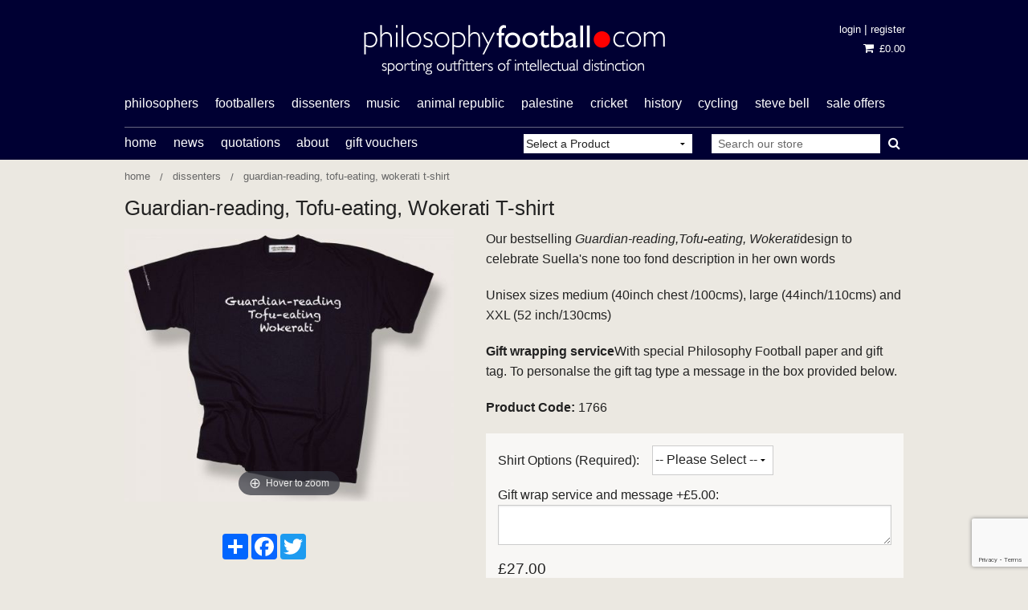

--- FILE ---
content_type: text/html; charset=UTF-8
request_url: https://www.philosophyfootball.com/tofu-eating-wokerati-shirt.html
body_size: 12081
content:
<!DOCTYPE html><html class="no-js" xmlns="http://www.w3.org/1999/xhtml" dir="ltr" lang="en-GB"><head><title>Guardian-reading, Tofu-eating, Wokerati T-shirt - Philosophy Football</title><meta charset="utf-8"><meta name="viewport" content="width=device-width, initial-scale=1.0"><link href="https://www.philosophyfootball.com/tofu-eating-wokerati-shirt.html" rel="canonical"><link href="https://www.philosophyfootball.com/favicon.ico" rel="shortcut icon" type="image/x-icon"><link href="https://www.philosophyfootball.com/skins/foundationpf/css/normalize.css" rel="stylesheet"><link href="https://www.philosophyfootball.com/skins/foundationpf/css/foundation.css" rel="stylesheet"><link href="https://www.philosophyfootball.com/skins/foundationpf/css/font-awesome/css/font-awesome.min.css" rel="stylesheet"><link href="https://www.philosophyfootball.com/skins/foundationpf/css/cubecart.css" rel="stylesheet"><link href="https://www.philosophyfootball.com/skins/foundationpf/css/cubecart.common.css" rel="stylesheet"><link href="https://www.philosophyfootball.com/skins/foundationpf/css/cubecart.helpers.css" rel="stylesheet"><link href="https://www.philosophyfootball.com/skins/foundationpf/css/cubecart.default.css" rel="stylesheet"><link href="https://www.philosophyfootball.com/skins/foundationpf/css/jquery.bxslider.css" rel="stylesheet"><link href="//fonts.googleapis.com/css?family=Open+Sans:400,700" rel="stylesheet" type='text/css'><meta http-equiv="Content-Type" content="text/html;charset=utf-8"><meta name="description" content=""><meta name="keywords" content=""><meta name="robots" content="index, follow"><meta name="generator" content="cubecart"><script src="https://www.google.com/recaptcha/api.js?onload=reCaptchaCallback&render=explicit" async defer></script><script>
    var reCaptchaCallback = function() {
        $(".g-recaptcha" ).each(function() {
            var el = $(this);
            grecaptcha.render($(el).attr('id'), {
                'sitekey': '6Lc9-5UbAAAAANrXwZP21G-lNIk_jylcf2kJomtj',
                'badge': 'bottomright',
                'callback': function(token) {
                    if($(el).attr("data-form-id")){
                        $('#'+$(el).attr("data-form-id")).submit();
                    } else {
                        $(el).parent().submit();
                    }
                }
            });
        });
    };
</script><script src="https://www.philosophyfootball.com/skins/foundationpf/js/vendor/modernizr.min.js"></script><script src="https://www.philosophyfootball.com/skins/foundationpf/js/vendor/jquery.js"></script><script>
    (function(i,s,o,g,r,a,m){i['GoogleAnalyticsObject']=r;i[r]=i[r]||function(){
        (i[r].q=i[r].q||[]).push(arguments)},i[r].l=1*new Date();a=s.createElement(o),
        m=s.getElementsByTagName(o)[0];a.async=1;a.src=g;m.parentNode.insertBefore(a,m)
    })(window,document,'script','//www.google-analytics.com/analytics.js','ga');
    ga('create', 'UA-22682962-1', 'auto');
    ga('set', 'anonymizeIp', true);
    ga('send', 'pageview');
</script>

<!-- Magic Zoom Plus CubeCart 5.x module version v1.4.6 [v1.6.75:v5.2.5] -->
<script type="text/javascript">window["mgctlbx$Pltm"] = "CubeCart 5.x";</script>
<link type="text/css" href="https://www.philosophyfootball.com/modules/plugins/MagicZoomPlus/core/magiczoomplus.css" rel="stylesheet" media="screen" />
<link type="text/css" href="https://www.philosophyfootball.com/modules/plugins/MagicZoomPlus/core/magiczoomplus.module.css" rel="stylesheet" media="screen" />
<script type="text/javascript" src="https://www.philosophyfootball.com/modules/plugins/MagicZoomPlus/core/magiczoomplus.js"></script>
<script type="text/javascript" src="https://www.philosophyfootball.com/modules/plugins/MagicZoomPlus/core/magictoolbox.utils.js"></script>
<script type="text/javascript">
	var mzOptions = {
		'zoomWidth':'auto',
		'zoomHeight':'auto',
		'zoomPosition':'right',
		'zoomDistance':15,
		'selectorTrigger':'click',
		'transitionEffect':true,
		'lazyZoom':false,
		'rightClick':false,
		'zoomMode':'zoom',
		'zoomOn':'hover',
		'upscale':true,
		'smoothing':true,
		'variableZoom':false,
		'zoomCaption':'off',
		'expand':'window',
		'expandZoomMode':'zoom',
		'expandZoomOn':'click',
		'expandCaption':true,
		'closeOnClickOutside':true,
		'cssClass':'',
		'hint':'once',
		'textHoverZoomHint':'Hover to zoom',
		'textClickZoomHint':'Click to zoom',
		'textExpandHint':'Click to expand',
		'textBtnClose':'Close',
		'textBtnNext':'Next',
		'textBtnPrev':'Previous'
	}
</script>
<script type="text/javascript">
	var mzMobileOptions = {
		'zoomMode':'off',
		'textHoverZoomHint':'Touch to zoom',
		'textClickZoomHint':'Double tap to zoom',
		'textExpandHint':'Tap to expand'
	}
</script>

</head><body><div class="off-canvas-wrap" data-offcanvas><div class="inner-wrap"><aside class="right-off-canvas-menu"><div class="box-basket-content"><h2 class="mini-basket-title nomarg">Your Basket</h2><div class="pad basket-detail"><div class="pad-top text-center">Your basket is empty.</div></div></div></aside><aside class="left-off-canvas-menu"><ul class="off-canvas-list"><li><label>Your Account</label></li><li><a href="https://www.philosophyfootball.com/login.html">Login / Register</a></li></ul><ul class="off-canvas-list"><li><label>Change Currency</label></li></ul></aside><div id="header"><div class="row toprow"><div id="headlinks"><div class="right text-right" id="box-session"><a href="https://www.philosophyfootball.com/login.html" class="button white small nopad-sides">Login</a> | <a href="https://www.philosophyfootball.com/register.html" class="button white small nopad-sides">Register</a></div><div id="mini-basket"><div><div class="text-right"><a href="#" id="basket-summary" class="button white small"><i class="fa fa-shopping-cart"></i> £0.00</a></div><div class="basket-detail-container hide" id="basket-detail"><div class="mini-basket-arrow"></div><div class="box-basket-content"><h2 class="mini-basket-title nomarg">Your Basket</h2><div class="pad basket-detail"><div class="pad-top text-center">Your basket is empty.</div></div></div></div></div></div></div></div><div class="row text-center"><div class="main-logo"><a href="https://www.philosophyfootball.com"><img src="https://www.philosophyfootball.com/images/logos/logo-1.png" alt="Philosophy Football - sporting outfitters of intellectual distinction"></a></div></div><div class="row"><div class="small-12 columns small-collapse"><nav class="top-bar category-nav" data-topbar="" id="box-navigation"><ul class="title-area"><li class="name"></li><li class="toggle-topbar left"><a href="">Shop by Category <i class="fa fa-caret-down"></i></a></li></ul><section class="top-bar-section"><ul class="left"><li class="has-dropdown"><a href="/philosophers.html" title="philosophers">philosophers</a></li><li class="has-dropdown"><a href="/footballers.html" title=" footballers"> footballers</a></li><li class="has-dropdown"><a href="/dissenters-t-shirts.html" title="dissenters">dissenters</a></li><li class="has-dropdown"><a href="/music.html" title="music">music</a></li><li class="has-dropdown"><a href="/animal-republic.html" title="Animal Republic">Animal Republic</a></li><li class="has-dropdown"><a href="/palestine.html" title="Palestine">Palestine</a></li><li class="has-dropdown"><a href="/cricketers.html" title="cricket">cricket</a></li><li class="has-dropdown"><a href="/history.html" title="history">history</a></li><li class="has-dropdown"><a href="/cyclists.html" title="cycling">cycling</a></li><li class="has-dropdown"><a href="/steve-bell.html" title="Steve Bell">Steve Bell</a></li><li class="has-dropdown"><a href="/9-99-sale-offers.html" title="sale offers">sale offers</a></li></ul></section></nav></div></div><div class="row"><div class="small-12 columns small-collapse left"><div class="page-links clear"><section class="top-bar-section"><ul><li><a href="https://www.philosophyfootball.com">Home</a></li><li><a href="https://www.philosophyfootball.com/news.html">News</a></li><li><a href="https://www.philosophyfootball.com/quotations.html">Quotations</a></li><li><a href="https://www.philosophyfootball.com/about-us.html">About</a></li><li><a href="https://www.philosophyfootball.com/gift-certificates.html">Gift Vouchers</a></li></ul></section></div><div id="box-search"><form action="https://www.philosophyfootball.com/search.html" id="search_form" method="get"><input name="search[keywords]" type="text" class="nomarg" placeholder="Search our store" required><button class="button postfix nomarg" type="submit" value="Search"><i class="fa fa-search"></i></button><input type="hidden" name="_a" value="category"></form><div class="hide" id="validate_search">Please enter a search keyword</div></div><div id="box-search-selector"><script>
		$(function(){
		  $('#product-selector').on('change', function () {
			  var url = $(this).val();
			  if (url) {
				  window.location = url;
			  }
			  return false;
		  });
		});
	</script><select id="product-selector"><option value="index.html">Select a Product</option><option value="https://www.philosophyfootball.com/england-world-cup-badge-pack.html">£1 England World Cup 2022 badge pack</option><option value="https://www.philosophyfootball.com/wales-world-cup-badge-pack.html">£1 Wales World Cup 2022 badge pack</option><option value="https://www.philosophyfootball.com/england-t20-world-champions-shirt.html">£11 England T20 World Champions</option><option value="https://www.philosophyfootball.com/philosophers/-philosophy-football-com.html">£15 Philosophy Football.com T-shirt</option><option value="https://www.philosophyfootball.com/ashes-series-2019.html">£3 Ashes Series 2019</option><option value="https://www.philosophyfootball.com/byedon-t-shirt.html">£3 ByeDon</option><option value="https://www.philosophyfootball.com/england-expects-book.html">£3 England Expects book</option><option value="https://www.philosophyfootball.com/england-in-europe-shirt.html">£3 England in Europe 2021</option><option value="https://www.philosophyfootball.com/manchester-city-treble.html">£3 Manchester City Treble</option><option value="https://www.philosophyfootball.com/team-gb-medals-shirt.html">£3 Team GB medals Tokyo 2021</option><option value="https://www.philosophyfootball.com/wales-world-cup-icon-t-shirt.html">£3 Wales 2022 World Cup icon</option><option value="https://www.philosophyfootball.com/dissenters/-syriza2015.html">£4 Syriza</option><option value="https://www.philosophyfootball.com/england-euro-2024-qualification.html">£6 England Euro 2024 T-shirt</option><option value="https://www.philosophyfootball.com/euro-2024-tournament-shirt.html">£6 Euro 2024 Tournament T-shirt</option><option value="https://www.philosophyfootball.com/lionesses-2023-shirt.html">£6 Lionesses World Cup 2023 shirt</option><option value="https://www.philosophyfootball.com/scotland-euro-2024-qualification.html">£6 Scotland Euro 2024 T-shirt</option><option value="https://www.philosophyfootball.com/tote-bag-pf-dot-com.html">£8 PhilosophyFootball.com tote bag</option><option value="https://www.philosophyfootball.com/legacy-fan-royal-blue-t-shirt.html">£9 Chelsea Legacy Fan T-shirt</option><option value="https://www.philosophyfootball.com/england-v-new-zealand-test-series-2022.html">£9 England 3 New Zealand 0 Test Series 2022</option><option value="https://www.philosophyfootball.com/legacy-fan-red-t-shirt.html">£9 Liverpool Legacy Fan T-shirt</option><option value="https://www.philosophyfootball.com/legacy-fan-sky-blue-t-shirt.html">£9 Manchester City Legacy Fan T-shirt</option><option value="https://www.philosophyfootball.com/legacy-fan-white-t-shirt.html">£9 Spurs Legacy Fan T-shirt</option><option value="https://www.philosophyfootball.com/dissenters/hiroshima-2015.html">06.08.45 Hiroshima</option><option value="https://www.philosophyfootball.com/poppy-hoodie.html">1914-18 Remembrance hoodie</option><option value="https://www.philosophyfootball.com/cards-and-gifts/-poppy-print.html">1914-18 Remembrance Print</option><option value="https://www.philosophyfootball.com/poppy-shirt-2022.html">1914-18 Remembrance T-shirt</option><option value="https://www.philosophyfootball.com/dissenters/1941-arctic-convoy.html">1941 Arctic Convoy</option><option value="https://www.philosophyfootball.com/red-army-t-shirt.html">1941-45 Red Army</option><option value="https://www.philosophyfootball.com/orwell-1984-shirt.html">1984</option><option value="https://www.philosophyfootball.com/dissenters/21st-army-group.html">21st Army Group</option><option value="https://www.philosophyfootball.com/portuguese-revolution-1974-t-shirt.html">50th anniversary Portuguese Carnation Revolution 1974</option><option value="https://www.philosophyfootball.com/dissenters/-adrian-mitchell.html">Adrian Mitchell</option><option value="https://www.philosophyfootball.com/october-7-pogrom.html">After the Pogrom</option><option value="https://www.philosophyfootball.com/aidez-palestine-print.html">Aidez l&#39;Espagne</option><option value="https://www.philosophyfootball.com/aidez-palestine-t-shirt.html">Aidez Palestine</option><option value="https://www.philosophyfootball.com/camus-hoodie.html">Albert Camus Hoodie</option><option value="https://www.philosophyfootball.com/philosophers/-albert-camus.html">Albert Camus T-shirt</option><option value="https://www.philosophyfootball.com/alexei-navalny-1976-2024-t-shirt.html">Alexei Navalny 1976-2024</option><option value="https://www.philosophyfootball.com/chile-1973.html">Allende Chile 11.09.73</option><option value="https://www.philosophyfootball.com/angela-davis-shirt.html">Angela Davis T-shirt</option><option value="https://www.philosophyfootball.com/angela-davis-print.html">Angela Davis print</option><option value="https://www.philosophyfootball.com/rosettes-print.html">Another Fine Brexit Mess print</option><option value="https://www.philosophyfootball.com/gramsci-t-shirt-re-introduction.html">Antonio Gramsci T-shirt</option><option value="https://www.philosophyfootball.com/world-cup-final-2022.html">Argentina 3 France 3 World Cup Final 2022</option><option value="https://www.philosophyfootball.com/arnhem-1944-t-shirt.html">Arnhem 1944</option><option value="https://www.philosophyfootball.com/polish-paratroop-banner-1944.html">Arnhem 1st Polish Independent Parachute Brigade</option><option value="https://www.philosophyfootball.com/arsenal-women-champions-league-winners-shirt.html">Arsenal Women Champions League Winners</option><option value="https://www.philosophyfootball.com/ashes-2025/26-t-shirt.html">Ashes 2025-26</option><option value="https://www.philosophyfootball.com/us-pacific-theatre-1941-45.html">Asiatic and Pacific medal ribbon</option><option value="https://www.philosophyfootball.com/badger-sweatshirt.html">Badger Resistance sweatshirt</option><option value="https://www.philosophyfootball.com/dissenters/-badger-resistance-hoodie.html">Badger Resistance hoodie</option><option value="https://www.philosophyfootball.com/tisdale-murrell-art-prints/badger-resistance.html">Badger Resistance print</option><option value="https://www.philosophyfootball.com/dissenters/-badger-resistance.html">Badger Resistance T-shirt</option><option value="https://www.philosophyfootball.com/badger-resistance-tea-towel.html">Badger Resistance tea towel</option><option value="https://www.philosophyfootball.com/badger-tote-bag.html">Badger Resistance tote bag</option><option value="https://www.philosophyfootball.com/hurricane-print-p1104.html">Battle of Britain Hurricane print</option><option value="https://www.philosophyfootball.com/dissenters/-battle-of-britain-hurricane.html">Battle Of Britain Hurricane T-shirt</option><option value="https://www.philosophyfootball.com/dissenters/-battle-of-britain-poland.html">Battle Of Britain Poland</option><option value="https://www.philosophyfootball.com/battle-of-britain-hoodie.html">Battle of Britain Roundel hoodie</option><option value="https://www.philosophyfootball.com/dissenters/-battle-of-britain-roundel-p368.html">Battle Of Britain Roundel T-shirt</option><option value="https://www.philosophyfootball.com/midway-1942.html">Battle of Midway</option><option value="https://www.philosophyfootball.com/brecht.html">Bertolt Brecht</option><option value="https://www.philosophyfootball.com/shankly-hoodie.html">Bill Shankly Hoodie</option><option value="https://www.philosophyfootball.com/footballers/-bill-shankly.html">Bill Shankly T-shirt</option><option value="https://www.philosophyfootball.com/billy-bonds-t-shirt.html">Billy Bonds</option><option value="https://www.philosophyfootball.com/dissenters/-billy-bragg-revolution.html">Billy Bragg Revolution</option><option value="https://www.philosophyfootball.com/blur-parklife-t-shirt.html">Blur Parklife</option><option value="https://www.philosophyfootball.com/bob-dylan-a-changin-shirt.html">Bob Dylan A-Changin&#39; T-shirt</option><option value="https://www.philosophyfootball.com/bob-dylan-50-songs-framed-print.html">Bob Dylan Fifty Songs framed print</option><option value="https://www.philosophyfootball.com/philosophers/-bob-marley.html">Bob Marley</option><option value="https://www.philosophyfootball.com/born-in-the-nhs-children-s-sizes.html">Born in the NHS baby sizes</option><option value="https://www.philosophyfootball.com/brand-new-cadillac-shirt.html">Brand New Cadillac</option><option value="https://www.philosophyfootball.com/dissenters/-brooke-peace1914.html">Brooke Peace1914</option><option value="https://www.philosophyfootball.com/burma-star.html">Burma Star</option><option value="https://www.philosophyfootball.com/dissenters/-c-e-montague.html">C. E. Montague</option><option value="https://www.philosophyfootball.com/philosophers/-cain.html">Cain</option><option value="https://www.philosophyfootball.com/catalan-flag.html">Catalan Republican Left</option><option value="https://www.philosophyfootball.com/chelsea-europa-conference-league-winners-shirt.html">Chelsea All Four European Record</option><option value="https://www.philosophyfootball.com/chelsea-club-world-champions-shirt-p1561.html">Chelsea World Champions 2025</option><option value="https://www.philosophyfootball.com/1977-hoodie.html">Clash 1977 hoodie</option><option value="https://www.philosophyfootball.com/1977-sweatshirt.html">Clash 1977 sweatshirt</option><option value="https://www.philosophyfootball.com/clash-1977.html">Clash 1977 T-shirt</option><option value="https://www.philosophyfootball.com/tote-bag-1977.html">Clash 1977 tote bag</option><option value="https://www.philosophyfootball.com/clash-city-rocker-t-shirt.html">Clash City Rocker T-shirt</option><option value="https://www.philosophyfootball.com/clash-city-rockerzip-up-fleece.html">Clash City Rocker zip-up</option><option value="https://www.philosophyfootball.com/cnt.html">CNT/FAI</option><option value="https://www.philosophyfootball.com/communard-tote-bag.html">Communard tote bag</option><option value="https://www.philosophyfootball.com/counter-culture-print.html">Counter Culture print</option><option value="https://www.philosophyfootball.com/crystal-palace-2024-25-cup-winners-shirt.html">Crystal Palace 2024-25 FA Cup Winners</option><option value="https://www.philosophyfootball.com/dissenters/-cycle-of-life.html">Cycle Of Life</option><option value="https://www.philosophyfootball.com/dissenters/-d-day-hawker-typhoon.html">D-Day Hawker Typhoon</option><option value="https://www.philosophyfootball.com/d-day-liberation-2019.html">D-Day Libération Stripes</option><option value="https://www.philosophyfootball.com/dissenters/-d-day-normandy-beaches.html">D-Day Normandy Beaches</option><option value="https://www.philosophyfootball.com/d-day-overlord.html">D-Day Overlord</option><option value="https://www.philosophyfootball.com/dalek-t-shirt-2022.html">Dalek Exterminator</option><option value="https://www.philosophyfootball.com/dam-busters-1943-2023.html">Dambusters</option><option value="https://www.philosophyfootball.com/dark-side-of-the-moon.html">Dark Side of the Moon 50th Anniversary</option><option value="https://www.philosophyfootball.com/david-squires-tea-towel.html">David Squires Going to the Match tea towel</option><option value="https://www.philosophyfootball.com/david-squires-fantasy-stadium-tea-towel.html">David Squires Ultimate Fantasy Stadium tea towel</option><option value="https://www.philosophyfootball.com/dissenters/-desert-rats.html">Desert Rats</option><option value="https://www.philosophyfootball.com/design-for-a-plate.html">Design For A Plate print</option><option value="https://www.philosophyfootball.com/diogo-jota.html">Diogo Jota</option><option value="https://www.philosophyfootball.com/l/-cpl-jones.html">Don&#39;t Panic</option><option value="https://www.philosophyfootball.com/don-t-tell-him-pike-t-shirt.html">Don&#39;t Tell Him, Pike!</option><option value="https://www.philosophyfootball.com/don-t-think-hoodie.html">Don&#39;t Think Consume hoodie</option><option value="https://www.philosophyfootball.com/don-t-think-sweatshirt.html">Don&#39;t Think Consume sweatshirt</option><option value="https://www.philosophyfootball.com/don-t-think-shirt.html">Don&#39;t Think Consume T-shirt</option><option value="https://www.philosophyfootball.com/tote-bag-don-t-think-consume.html">Don&#39;t Think Consume tote bag</option><option value="https://www.philosophyfootball.com/don-y-think-consume-print.html">Don&#39;t Think, Consume print</option><option value="https://www.philosophyfootball.com/dutch-resistance-t-shirt.html">Dutch Resistance</option><option value="https://www.philosophyfootball.com/dissenters/-emily-roundel-white.html">Emily Roundel White</option><option value="https://www.philosophyfootball.com/enemy-within-1984-2024-mug.html">Enemy Within 1984-2024 mug</option><option value="https://www.philosophyfootball.com/enemy-within-t-shirt-1984-2024.html">Enemy Within 1984-2024 T-shirt</option><option value="https://www.philosophyfootball.com/enemy-within-tea-towel-1984-2024.html">Enemy Within 1984-2024 tea towel</option><option value="https://www.philosophyfootball.com/women-s-rugby-world-cup-winners.html">England Women&#39;s Rugby World Cup winners</option><option value="https://www.philosophyfootball.com/hope-2021-shirt.html">England&#39;s Hope</option><option value="https://www.philosophyfootball.com/footballers/-eric-cantona-p441.html">Eric Cantona</option><option value="https://www.philosophyfootball.com/ryder-cup-winners.html">Europe Ryder Cup Winners 2025</option><option value="https://www.philosophyfootball.com/exhibit-a-catalogue.html">Exhibit A Catalogue</option><option value="https://www.philosophyfootball.com/exhibit-a/01-orwell.html">Exhibit A/01 Orwell</option><option value="https://www.philosophyfootball.com/exhibit-a/03-turing.html">Exhibit A/03 Turing</option><option value="https://www.philosophyfootball.com/exhibit-a/04-marilyn-monroe.html">Exhibit A/04 Marilyn Monroe</option><option value="https://www.philosophyfootball.com/exhibit-a/05-cohen.html">Exhibit A/05 Cohen</option><option value="https://www.philosophyfootball.com/exhibit-a/07-allen.html">Exhibit A/07 Allen</option><option value="https://www.philosophyfootball.com/exhibit-a/08-dawkins.html">Exhibit A/08 Dawkins</option><option value="https://www.philosophyfootball.com/exhibit-a/09-yorke.html">Exhibit A/09 Yorke</option><option value="https://www.philosophyfootball.com/exhibit-a/13-wilde.html">Exhibit A/13 Wilde</option><option value="https://www.philosophyfootball.com/dylan-mask.html">Exhibit A/16 Dylan</option><option value="https://www.philosophyfootball.com/exhibit-a/18-picasso.html">Exhibit A/18 Picasso</option><option value="https://www.philosophyfootball.com/prints-and-cards/.html">Exhibit A/21 Bowie</option><option value="https://www.philosophyfootball.com/jobs-mask.html">Exhibit A/22 Jobs</option><option value="https://www.philosophyfootball.com/exhibit-a/23-sitting-bull.html">Exhibit A/23 Sitting Bull</option><option value="https://www.philosophyfootball.com/hirst-mask.html">Exhibit A/24 Hirst</option><option value="https://www.philosophyfootball.com/exhibit-a/25-burroughs.html">Exhibit A/25 Burroughs</option><option value="https://www.philosophyfootball.com/exhibit-a/26-simone.html">Exhibit A/26 Simone</option><option value="https://www.philosophyfootball.com/exhibit-a/31-milk.html">Exhibit A/31 Milk</option><option value="https://www.philosophyfootball.com/clockwork-orange-mask.html">Exhibit A/33 Clockwork Orange</option><option value="https://www.philosophyfootball.com/exhibit-a/34-harry-debbie.html">Exhibit A/34 Harry, Debbie</option><option value="https://www.philosophyfootball.com/exhibit-a/36-byrne.html">Exhibit A/36 Byrne</option><option value="https://www.philosophyfootball.com/exhibit-a/38-dalai-lama.html">Exhibit A/38 Dalai Lama</option><option value="https://www.philosophyfootball.com/christ-the-redeemer.html">Exhibit A/40 Christ the Redeemer</option><option value="https://www.philosophyfootball.com/exhibit-a/41-tintin.html">Exhibit A/41 Tintin</option><option value="https://www.philosophyfootball.com/gorbachev.html">Exhibit A/42 Gorbachev</option><option value="https://www.philosophyfootball.com/malcolm-x-print.html">Exhibit A/44 Malcolm X</option><option value="https://www.philosophyfootball.com/hockney-mask.html">Exhibit A/45 Hockney</option><option value="https://www.philosophyfootball.com/exhibit-a/46-pele.html">Exhibit A/46 Pele</option><option value="https://www.philosophyfootball.com/lennon-mask.html">Exhibit A/50 Lennon</option><option value="https://www.philosophyfootball.com/exterminate-print.html">Exterminate! print</option><option value="https://www.philosophyfootball.com/eh-wayne-print.html">Ey, Wayne! print</option><option value="https://www.philosophyfootball.com/ey-wayne-print.html">Ey, Wayne! print</option><option value="https://www.philosophyfootball.com/fairytale-of-new-york-hoodie.html">Fairytale of New York hoodie</option><option value="https://www.philosophyfootball.com/dissenters/-fairytale-of-new-york.html">Fairytale of New York T-shirt</option><option value="https://www.philosophyfootball.com/fairytale-of-new-york-tote-bag.html">Fairytale of New York tote bag</option><option value="https://www.philosophyfootball.com/fidel-shirt-2016.html">Fidel 1926-2016</option><option value="https://www.philosophyfootball.com/dissenters/49shades.html">Forty-Nine Shades</option><option value="https://www.philosophyfootball.com/14th-army-crest.html">Fourteenth Army</option><option value="https://www.philosophyfootball.com/fox-fightback-print.html">Fox Fightback print</option><option value="https://www.philosophyfootball.com/frida-kahlo-hoodie.html">Frida Kahlo hoodie</option><option value="https://www.philosophyfootball.com/frida-kahlo-shirt.html">Frida Kahlo T-shirt</option><option value="https://www.philosophyfootball.com/philosophers/-fyodor-dostoyevsky.html">Fyodor Dostoyevsky</option><option value="https://www.philosophyfootball.com/cards-and-gifts/-garageland-print.html">Garageland print</option><option value="https://www.philosophyfootball.com/clash-garageland.html">Garageland T-shirt</option><option value="https://www.philosophyfootball.com/dissenters/-gaza.html">Gaza</option><option value="https://www.philosophyfootball.com/gerrard-houllier-t-shirt.html">Gérard Houllier</option><option value="https://www.philosophyfootball.com/english-civil-war.html">Give Em Enough Rope</option><option value="https://www.philosophyfootball.com/goodison-park-1892-2025-shirt.html">Goodison Park 1892-2025</option><option value="https://www.philosophyfootball.com/team-gb-framed-print.html">Great British Medallists Tokyo 2021 framed print</option><option value="https://www.philosophyfootball.com/elas-greek-resistance-army.html">Greek Resistance</option><option value="https://www.philosophyfootball.com/greta-thunberg-t-shirt.html">Greta Thunberg T-shirt</option><option value="https://www.philosophyfootball.com/tofu-eating-wokerati-shirt.html">Guardian-reading, Tofu-eating, Wokerati T-shirt</option><option value="https://www.philosophyfootball.com/hurricane-print.html">Hurricane print</option><option value="https://www.philosophyfootball.com/i-am-gary-lineker-shirt.html">I am Gary Lineker</option><option value="https://www.philosophyfootball.com/i-love-cliches.html">I Love Clichés</option><option value="https://www.philosophyfootball.com/sweatshop-labour.html">I Love Sweatshop Labour</option><option value="https://www.philosophyfootball.com/ian-dury-framed-print.html">Ian Dury portrait print</option><option value="https://www.philosophyfootball.com/ian-dury-badges.html">Ian Dury Sex & Drugs badges set</option><option value="https://www.philosophyfootball.com/sex-drugs-t-shirt.html">Ian Dury Sex & Drugs T-shirt</option><option value="https://www.philosophyfootball.com/sex-drugs-rock-roll-tote-bag.html">Ian Dury Sex & Drugs tote bag</option><option value="https://www.philosophyfootball.com/insecurity-s-s-t-shirt.html">Insecurity t-shirt</option><option value="https://www.philosophyfootball.com/international-brigade-tea-towel.html">International Brigade British Battalion Banner tea towel</option><option value="https://www.philosophyfootball.com/all-blacks-v-ireland-rugby.html">Ireland 2022 Rugby Tour Test series victory over the All Blacks</option><option value="https://www.philosophyfootball.com/ireland-grands-slam-2023.html">Ireland Grand Slam 2023</option><option value="https://www.philosophyfootball.com/dissenters/1943-italian-resistance.html">Italian Resistance</option><option value="https://www.philosophyfootball.com/jack-charlton-shirt.html">Jack Charlton memorial shirt</option><option value="https://www.philosophyfootball.com/dissenters/-jam-albums.html">Jam Albums</option><option value="https://www.philosophyfootball.com/dissenters/-jam-down-in-the-tubestation-at.html">Jam Down In The Tube Station At</option><option value="https://www.philosophyfootball.com/jamie-hardy-shirt.html">Jamie Vardy</option><option value="https://www.philosophyfootball.com/philosophers/-jean-baudrillard.html">Jean Baudrillard</option><option value="https://www.philosophyfootball.com/sartre-hoodie.html">Jean-Paul Sartre Hoodie</option><option value="https://www.philosophyfootball.com/philosophers/-jean-paul-sartre.html">Jean-Paul Sartre T-shirt</option><option value="https://www.philosophyfootball.com/the-future-is-unwritten-shirt.html">Joe Strummer The Future is Unwritten</option><option value="https://www.philosophyfootball.com/john-robertson-shirt.html">John Robertson</option><option value="https://www.philosophyfootball.com/jonah-lomu-print.html">Jonah Lomu print</option><option value="https://www.philosophyfootball.com/judean-people-s-front-shirt.html">Judean People&#39;s Front shirt</option><option value="https://www.philosophyfootball.com/keir-hardie-centenary-t-shirt.html">Keir Hardie</option><option value="https://www.philosophyfootball.com/king-penguin.html">King Penguin Axes Climate Change</option><option value="https://www.philosophyfootball.com/dissenters/-laurel-hardy-rosettes.html">Laurel & Hardy Rosettes</option><option value="https://www.philosophyfootball.com/law-best-charlton-shirt.html">Law, Best & Charlton Holy Trinity</option><option value="https://www.philosophyfootball.com/woke-st-george-t-shirt.html">Lee Anderson St George</option><option value="https://www.philosophyfootball.com/lee-bell-summerbee.html">Lee Bell & Summerbee</option><option value="https://www.philosophyfootball.com/lenin-levi-s-s-s.html">Lenin Levi&#39;s</option><option value="https://www.philosophyfootball.com/footballers/-lev-yashin.html">Lev Yashin</option><option value="https://www.philosophyfootball.com/england-euro-2025-winners-shirt.html">Lionesses Champions Euro 2025</option><option value="https://www.philosophyfootball.com/weuro-winners-shirt.html">Lionesses Champions Euro 2022 T-shirt</option><option value="https://www.philosophyfootball.com/lionesses-winners-tote-bag.html">Lionesses Champions Euro 2022 Tote Bag</option><option value="https://www.philosophyfootball.com/england-women-s-euros-2025.html">Lionesses Euro 2025</option><option value="https://www.philosophyfootball.com/liverpool-champions-2024/25-s-s.html">Liverpool Champions 2024-25</option><option value="https://www.philosophyfootball.com/london-calling-shirt.html">London Calling T-shirt</option><option value="https://www.philosophyfootball.com/tote-bag-london-calling.html">London Calling tote bag</option><option value="https://www.philosophyfootball.com/malcolm-tucker-print.html">Malcolm Tucker print</option><option value="https://www.philosophyfootball.com/manchester-city-four-titles.html">Manchester City Four in a Row</option><option value="https://www.philosophyfootball.com/manchester-united-13-fa-cups-shirt.html">Manchester United 2024 FA Cup Winners</option><option value="https://www.philosophyfootball.com/maradona-shirt.html">Maradona</option><option value="https://www.philosophyfootball.com/marcus-rashford-shirt.html">Marcus Rashford</option><option value="https://www.philosophyfootball.com/cavendish-jerseuframed-pint-p1535.html">Mark Cavendish Career Jerseys framed print</option><option value="https://www.philosophyfootball.com/mark-cavendish-jerseys-t-shirt.html">Mark Cavendish Career Jerseys T-shirt</option><option value="https://www.philosophyfootball.com/cards-and-gifts/-martin-luther-king-flag-print.html">Martin Luther King Flag Print</option><option value="https://www.philosophyfootball.com/midlife-cyclist.html">Midlife Cyclist</option><option value="https://www.philosophyfootball.com/monte-cassino-t-shirt.html">Monte Cassino</option><option value="https://www.philosophyfootball.com/python-hoodie.html">Monty Python Hoodie</option><option value="https://www.philosophyfootball.com/philosophers/-monty-python.html">Monty Python T-shirt</option><option value="https://www.philosophyfootball.com/2016hopenothate.html">More in common than divides us</option><option value="https://www.philosophyfootball.com/tisdale-murrell-art-prints/mouse-print.html">Mouse print</option><option value="https://www.philosophyfootball.com/muhammad-ali.html">Muhammad Ali</option><option value="https://www.philosophyfootball.com/mandela-s/s.html">Nelson Mandela</option><option value="https://www.philosophyfootball.com/dissenters/-no-fracking-way.html">No Fracking Way</option><option value="https://www.philosophyfootball.com/oasis-1994-shirt.html">Oasis 1994</option><option value="https://www.philosophyfootball.com/dissenters/-oh-what-a-lovely-war.html">Oh! What A Lovely War</option><option value="https://www.philosophyfootball.com/dissenters/-pablo-neruda.html">Pablo Neruda T-shirt</option><option value="https://www.philosophyfootball.com/p-j-project-mug-white.html">Peace & Justice symbol mug</option><option value="https://www.philosophyfootball.com/p-j-project-s-s-black.html">Peace & Justice symbol T-shirt black</option><option value="https://www.philosophyfootball.com/p-j-project-s-s-white.html">Peace & Justice symbol T-shirt white</option><option value="https://www.philosophyfootball.com/pele-framed-print.html">Pelé memorial print framed</option><option value="https://www.philosophyfootball.com/pele-1940-2022-t-shirt.html">Pelé memorial shirt</option><option value="https://www.philosophyfootball.com/people-s-front-of-judea-shirt.html">People’s Front of Judea shirt</option><option value="https://www.philosophyfootball.com/peter-cook-print.html">Peter Cook print</option><option value="https://www.philosophyfootball.com/sex-pistols-anarchyuk.html">Pistols EMI Anarchy in the UK</option><option value="https://www.philosophyfootball.com/sex-pistols-flowersindustbin-print.html">Pistols Flowers in the Dustbin print</option><option value="https://www.philosophyfootball.com/sex-pistols-holidayinsun.html">Pistols Holiday in the Sun</option><option value="https://www.philosophyfootball.com/polish-armia-krajowa-shirt.html">Polish Resistance</option><option value="https://www.philosophyfootball.com/poum.html">POUM</option><option value="https://www.philosophyfootball.com/pride-not-prejudice-2025.html">Pride Not Prejudice</option><option value="https://www.philosophyfootball.com/pulp-common-people.html">Pulp Common People</option><option value="https://www.philosophyfootball.com/qr-code-hoodie.html">QR Code Don&#39;t Think Consume hoodie</option><option value="https://www.philosophyfootball.com/qr-don-t-think-t-shirt.html">QR Code Don&#39;t Think Consume long-sleeved T-shirt</option><option value="https://www.philosophyfootball.com/qr-code-tote-bag.html">QR Code Don&#39;t Think Consume tote bag</option><option value="https://www.philosophyfootball.com/dissenters/-r-a-f-north-africa.html">RAF North Africa</option><option value="https://www.philosophyfootball.com/dissenters/-revolucion-cubana.html">Revolucion Cubana</option><option value="https://www.philosophyfootball.com/philosophers/-roland-barthes.html">Roland Barthes</option><option value="https://www.philosophyfootball.com/ruprert-brooke-hoodie.html">Rupert Brooke hoodie</option><option value="https://www.philosophyfootball.com/philosophers/-rupert-brooke.html">Rupert Brooke T-shirt</option><option value="https://www.philosophyfootball.com/scotland-c.html">Scotland&#39;s Four Calcutta Cups 2021-24</option><option value="https://www.philosophyfootball.com/maglia-britannica-2025-shirt.html">Simon Yates Maglia Britannica 2025</option><option value="https://www.philosophyfootball.com/philosophers/-simone-de-beauvoir.html">Simone de Beauvoir</option><option value="https://www.philosophyfootball.com/se-asia-command.html">South East Asia Command</option><option value="https://www.philosophyfootball.com/dissenters/-spanish-civil-war-la-pasionaria.html">Spanish Civil War La Pasionaria</option><option value="https://www.philosophyfootball.com/specials-gangster-record-label-shirt.html">Specials Gangsters record label T-shirt</option><option value="https://www.philosophyfootball.com/ghost-town-t-shirt.html">Specials Ghost Town T-shirt</option><option value="https://www.philosophyfootball.com/spurs-bilbao-2025-shirt.html">Spurs Europa League Winners Bilbao 2025</option><option value="https://www.philosophyfootball.com/dissenters/1942-stalingrad-airforce.html">Stalingrad Airforce</option><option value="https://www.philosophyfootball.com/steve-bell-14-years-framed-print.html">Steve Bell 14 Years of Tory Progress framed print</option><option value="https://www.philosophyfootball.com/steve-bell-14-years-mug.html">Steve Bell 14 Years of Tory Progress mug</option><option value="https://www.philosophyfootball.com/steve-bell-coronation-framed-print.html">Steve Bell Coronation framed print</option><option value="https://www.philosophyfootball.com/steve-bell-coronation-t-shirt.html">Steve Bell Coronation T-shirt</option><option value="https://www.philosophyfootball.com/steve-bell-last-if-strip-t-shirt.html">Steve Bell last If... strip T-shirt</option><option value="https://www.philosophyfootball.com/steve-bell-nhs-mug.html">Steve Bell NHS 75th Anniversary Mug</option><option value="https://www.philosophyfootball.com/platinum-liz-shirt.html">Steve Bell Platinum Liz T-shirt</option><option value="https://www.philosophyfootball.com/steve-bell-starmer-framed-print.html">Steve Bell Sir Kar Boardbox framed print</option><option value="https://www.philosophyfootball.com/steve-bell-starmer-mug.html">Steve Bell Sir Kar Boardbox mug</option><option value="https://www.philosophyfootball.com/steve-bell-starmer-t-shirt.html">Steve Bell Sir Kar Boardbox T-shirt</option><option value="https://www.philosophyfootball.com/steve-bell-starmer-tea-towel.html">Steve Bell Sir Kar Boardbox tea towel</option><option value="https://www.philosophyfootball.com/steve-bell-thatcher-centenary-framed-print.html">Steve Bell Thatcher Centenary framed print</option><option value="https://www.philosophyfootball.com/steve-bell-thatcher-centenary-mug.html">Steve Bell Thatcher Centenary mug</option><option value="https://www.philosophyfootball.com/steve-bell-thatcher-centenary-t-shirt.html">Steve Bell Thatcher Centenary T-shirt</option><option value="https://www.philosophyfootball.com/steve-bell-thatcher-centenary-tea-towel.html">Steve Bell Thatcher Centenary tea towel</option><option value="https://www.philosophyfootball.com/steve-bell-trump-inauguration-t-shirt.html">Steve Bell Trump Presidential seal mug</option><option value="https://www.philosophyfootball.com/steve-bell-trump-inauguration-t-shirt-p1538.html">Steve Bell Trump Presidential Seal T-shirt</option><option value="https://www.philosophyfootball.com/suleiman-al-obeid/mo-salah.html">Suleiman al-Obeid & Mohamed Salah</option><option value="https://www.philosophyfootball.com/tax-the-rich-t-shirt.html">Tax The Rich</option><option value="https://www.philosophyfootball.com/dissenters/-terry-thomas.html">Terry Thomas</option><option value="https://www.philosophyfootball.com/clash-band-names-t-shirt.html">The Clash 1976-82 T-shirt</option><option value="https://www.philosophyfootball.com/clash-band-members-sweatshirt.html">The Clash 1976-82 zip up sweatshirt</option><option value="https://www.philosophyfootball.com/amanda-gorman-hoodie.html">The Hill We Climb hoodie</option><option value="https://www.philosophyfootball.com/amanda-gordon-print.html">The Hill We Climb print</option><option value="https://www.philosophyfootball.com/amanda-gordon-t-shirt.html">The Hill We Climb T-shirt</option><option value="https://www.philosophyfootball.com/jam-members-t-shirt.html">The Jam 1977-82 T-shirt</option><option value="https://www.philosophyfootball.com/jam-zipped-sweatshirt.html">The Jam 1977-82 zip-up sweatshirt</option><option value="https://www.philosophyfootball.com/pound-pitch.html">The Money Game</option><option value="https://www.philosophyfootball.com/dissenters/-they-stole-my-land.html">They Stole My Land</option><option value="https://www.philosophyfootball.com/tommy-cooper-print.html">Tommy Cooper print</option><option value="https://www.philosophyfootball.com/tommy-gun.html">Tommy Gun</option><option value="https://www.philosophyfootball.com/tony-book-t-shirt.html">Tony Book Memorial</option><option value="https://www.philosophyfootball.com/2-wheel-drive-cycling-t-shirt.html">Two Wheel Drive</option><option value="https://www.philosophyfootball.com/ukraine-not-russia-shirt.html">Ukraine Not Russia</option><option value="https://www.philosophyfootball.com/ukraine-solidarity-badges.html">Ukraine solidarity badge pack</option><option value="https://www.philosophyfootball.com/ukraine-hoodie.html">Ukraine Solidarity hoodie</option><option value="https://www.philosophyfootball.com/ukraine-solidarity-shirt.html">Ukraine Solidarity T-shirt</option><option value="https://www.philosophyfootball.com/ukraine-tote-bag.html">Ukraine Solidarity tote bag</option><option value="https://www.philosophyfootball.com/manchester-united-may-68-s-s.html">United May 68</option><option value="https://www.philosophyfootball.com/dissenters/1942-medal-of-the-great-patriotic-war.html">USSR Patriotic War medal T-shirt</option><option value="https://www.philosophyfootball.com/patriotic-war-tote-bag.html">USSR Patriotic War 1941-45 medal tote bag</option><option value="https://www.philosophyfootball.com/dissenters/1945-union-jack.html">VE Day 45 Union Jack</option><option value="https://www.philosophyfootball.com/viva-palestina-print.html">Viva Palestina print</option><option value="https://www.philosophyfootball.com/waiting-for-godot-framed-print.html">Waiting for Godot framed print</option><option value="https://www.philosophyfootball.com/wales-women-s-euros-s-s.html">Wales Women Euro 2025</option><option value="https://www.philosophyfootball.com/walmington-on-sea.html">Walmington-on-Sea Home Guard</option><option value="https://www.philosophyfootball.com/we-re-doomed.html">We&#39;re Doomed</option><option value="https://www.philosophyfootball.com/wellewr/buckler/foxton-jam-shirt.html">Weller/Buckler/Foxton</option><option value="https://www.philosophyfootball.com/west-ham-praha-2023.html">West Ham Praha 2023</option><option value="https://www.philosophyfootball.com/women-s-euros-event-shirt.html">Women&#39;s Euro 2025 Tournament</option><option value="https://www.philosophyfootball.com/guthrie-your-land-t-shirt.html">Woody Guthrie This Land is Your Land</option><option value="https://www.philosophyfootball.com/world-champions-1966-2003-2019.html">World Cup Hat-Trick</option><option value="https://www.philosophyfootball.com/zohran-mamdani.html">Zohran Mamdani T-shirt</option></select></div></div></div></div><div class="row"><div class="small-12 columns small-collapse"><div id="element-breadcrumbs"><ul class="breadcrumbs"><li><a href="https://www.philosophyfootball.com"><span class="show-for-small-only"><i class="fa fa-home"></i></span><span class="show-for-medium-up">Home</a></li><li><a href="https://www.philosophyfootball.com/dissenters-t-shirts.html">Dissenters</a></li><li><a href="https://www.philosophyfootball.com/tofu-eating-wokerati-shirt.html">Guardian-reading, Tofu-eating, Wokerati T-shirt</a></li></ul></div></div></div><div class="row product_wrapper"><div class="small-12 large-9 columns small-collapse"><div itemscope itemtype="http://schema.org/Product"><form action="https://www.philosophyfootball.com/tofu-eating-wokerati-shirt.html" method="post" class="add_to_basket"><div class="row"><div class="small-12 columns"><h1 itemprop="name">Guardian-reading, Tofu-eating, Wokerati T-shirt</h1></div></div><div class="row"><div class="prodimgcol columns"><div class="MagicToolboxContainer selectorsRight minWidth noscroll"><div class="MagicToolboxMainContainer"><a id="MagicZoomPlusImageProduct1436" class="MagicZoom" href="/images/source/products_/products_2022/Wokerati-s-s-2022.jpg" title="Guardian-reading, Tofu-eating, Wokerati T-shirt" data-options="zoomWidth:300;zoomHeight:300;zoomCaption:top;expand:off;hint:always;"><img itemprop="image" src="/images/cache/products_/products_2022/Wokerati-s-s-2022.500.jpg" alt="Guardian-reading, Tofu-eating, Wokerati T-shirt"/></a></div></div><script type="text/javascript">
    if (window.matchMedia("(max-width: 767px)").matches) {
        $scroll = document.getElementById('MagicToolboxSelectors1436');
        if ($scroll && typeof $scroll != 'undefined') {
            $attr = $scroll.getAttribute('data-options');
            if ($attr !== null) {
                $scroll.setAttribute('data-options',$attr/*.replace(/autostart *\: *false/gm,'')*/.replace(/orientation *\: *[a-zA-Z]{1,}/gm,'orientation:horizontal'));
                if (typeof mzOptions != 'undefined') {
                    mzOptions.onUpdate = function() {};
                }
            }
        }
    } else {
      
    }    
</script><br/><div class="a2a_kit a2a_kit_size_32 a2a_default_style" id="share_buttons"><a class="a2a_dd" href="https://www.addtoany.com/share_save"></a><a class="a2a_button_facebook"></a><a class="a2a_button_twitter"></a><a class="a2a_button_google_plus"></a></div><script type="text/javascript" src="//static.addtoany.com/menu/page.js"></script></div><div class="prodrtcol columns"><p>Our bestselling <em>Guardian-reading,Tofu<strong>-</strong>eating, Wokerati</em>design to celebrate Suella&#39;s none too fond description in her own words</p><p>Unisex sizes medium (40inch chest /100cms), large (44inch/110cms) and XXL (52 inch/130cms)</p><p><b>Gift wrapping service</b>With special Philosophy Football paper and gift tag. To personalse the gift tag type a message in the box provided below. </p><p><strong>Product Code:</strong> 1766</p><div class="pricebit"><div class="row"><div class="small-12 columns"><label for="option_1" class="return">Shirt Options (Required):</label><select name="productOptions[1]" id="option_1" class="nomarg" required><option value="">-- Please Select --</option><option value="4804"class="absolute" data-price="27.00">Medium £27.00</option><option value="4805"class="absolute" data-price="27.00">Large £27.00</option><option value="4807"class="absolute" data-price="27.00">XXL £27.00</option></select></div></div><div class="row"><div class="small-12 columns padtop"><label for="option_2" class="return">Gift wrap service and message +£5.00:</label><textarea name="productOptions[2][4808]" id="option_2" data-price="5.00"></textarea></div></div><div class="prodprice"><span id="ptp" data-price="27.00">£27.00</span></div><div class="row collapse"><div class="columns"><label for="quantity" class="quant">Quantity</label><input type="text" name="quantity" id="quantity" value="1" class="quantity required text-center"><input type="hidden" name="add" value="1436"><br/><br/><button type="submit" value="Add to Basket" class="button postfix">Add to Basket</button></div></div></div></div></div></div></form><hr><h2>Related Products</h2><ul id="relprods" class="small-block-grid-1 product_list" data-equalizer><li><form action="https://www.philosophyfootball.com/tofu-eating-wokerati-shirt.html" method="post" class="panel add_to_basket"><div class="product_grid_view"><div data-equalizer-watch><div class="text-center"><a href="https://www.philosophyfootball.com/steve-bell-starmer-mug.html" title="Steve Bell Sir Kar Boardbox mug"><img src="https://www.philosophyfootball.com/images/cache/products_/products_2024/Bell-Starmer-mug-2024.200.jpg" alt="Steve Bell Sir Kar Boardbox mug"></a></div><h3><a href="https://www.philosophyfootball.com/steve-bell-starmer-mug.html" title="Steve Bell Sir Kar Boardbox mug">Steve Bell Sir Kar Boardbox mug</a></h3></div><input type="hidden" name="add" value="1528"></div></form></li><li><form action="https://www.philosophyfootball.com/tofu-eating-wokerati-shirt.html" method="post" class="panel add_to_basket"><div class="product_grid_view"><div data-equalizer-watch><div class="text-center"><a href="https://www.philosophyfootball.com/steve-bell-trump-inauguration-t-shirt.html" title="Steve Bell Trump  Presidential seal mug"><img src="https://www.philosophyfootball.com/images/cache/products_/products_2024/Bell-Trump-mug-2024.200.jpg" alt="Steve Bell Trump  Presidential seal mug"></a></div><h3><a href="https://www.philosophyfootball.com/steve-bell-trump-inauguration-t-shirt.html" title="Steve Bell Trump  Presidential seal mug">Steve Bell Trump Presidential…</a></h3></div><input type="hidden" name="add" value="1537"></div></form></li><li><form action="https://www.philosophyfootball.com/tofu-eating-wokerati-shirt.html" method="post" class="panel add_to_basket"><div class="product_grid_view"><div data-equalizer-watch><div class="text-center"><a href="https://www.philosophyfootball.com/david-squires-tea-towel.html" title="David Squires Going to the Match  tea towel"><img src="https://www.philosophyfootball.com/images/cache/products_/products_2023/Squires-Tea-Towel-2023.200.jpg" alt="David Squires Going to the Match  tea towel"></a></div><h3><a href="https://www.philosophyfootball.com/david-squires-tea-towel.html" title="David Squires Going to the Match  tea towel">David Squires Going to the…</a></h3></div><input type="hidden" name="add" value="1488"></div></form></li><li><form action="https://www.philosophyfootball.com/tofu-eating-wokerati-shirt.html" method="post" class="panel add_to_basket"><div class="product_grid_view"><div data-equalizer-watch><div class="text-center"><a href="https://www.philosophyfootball.com/david-squires-fantasy-stadium-tea-towel.html" title="David Squires Ultimate Fantasy Stadium tea towel"><img src="https://www.philosophyfootball.com/images/cache/products_/products_2024/Squires-Fantasy-stadium-teatowel-2024.200.jpg" alt="David Squires Ultimate Fantasy Stadium tea towel"></a></div><h3><a href="https://www.philosophyfootball.com/david-squires-fantasy-stadium-tea-towel.html" title="David Squires Ultimate Fantasy Stadium tea towel">David Squires Ultimate Fantasy…</a></h3></div><input type="hidden" name="add" value="1526"></div></form></li></ul></div><div class="hide" id="validate_email">Please enter a valid email address.</div><div class="hide" id="validate_field_required">This field is required.</div></div><a href="#" class="back-to-top"><span class="show-for-small-only"><i class="fa fa-angle-up"></i></span><span class="show-for-medium-up"><i class="fa fa-angle-up"></i> Top</span></a></div><footer><div class="row clear"><div class="small-12 columns small-collapse"><div id="box-documents"><nav><ul><li><a href="https://www.philosophyfootball.com/donations.html" title="Donations">Donations</a></li><li><a href="https://www.philosophyfootball.com/delivery-costs.html" title="Delivery Costs ">Delivery Costs</a></li><li><a href="https://www.philosophyfootball.com/faq-s.html" title="FAQ's">FAQ's</a></li><li><a href="https://www.philosophyfootball.com/about-us.html" title="About Us">About Us</a></li><li><a href="https://www.philosophyfootball.com/terms-and-conditions.html" title="Terms & Conditions">Terms & Conditions</a></li><li><a href="https://www.philosophyfootball.com/privacy-policy.html" title="Privacy Policy">Privacy Policy</a></li><li><a href="https://www.philosophyfootball.com/returns-policy.html" title="Returns Policy">Returns Policy</a></li><li><a href="https://www.philosophyfootball.com/contact-us.html" title="Contact Us">Contact Us</a></li></ul></nav></div><div class="element-social"><h2>Follow Philosophy Football on social media:</h2><a href="https://twitter.com/phil_football" title="Twitter - opens in a new window" target="_blank"><img src="https://www.philosophyfootball.com/skins/foundationpf/images/soc-med/twitter.png" alt="Twitter"/></a><a href=" https://www.facebook.com/philosophyfootball" title="Facebook - opens in a new window" target="_blank"><img src="https://www.philosophyfootball.com/skins/foundationpf/images/soc-med/facebook.png" alt="Facebook"/></a><a href="https://www.youtube.com/user/PhilosophyFootball" title="YouTube - opens in a new window" target="_blank"><img src="https://www.philosophyfootball.com/skins/foundationpf/images/soc-med/youtube.png" alt="YouTube"/></a><a href="https://www.flickr.com/photos/philosophyfootball/albums" title="Flickr - opens in a new window" target="_blank"><img src="https://www.philosophyfootball.com/skins/foundationpf/images/soc-med/flickr.png" alt="Flickr"/></a></div><div id="box-newsletter"><script type="text/javascript" src="https://www.philosophyfootball.com/sendy/js/store-footer-sendy-subscribe.js"></script><form action="https://www.philosophyfootball.com/sendy/php/store-footer-sendy-subscribe.php" method="POST" accept-charset="utf-8" name="store-footer-sendy-signup-form" id="store-footer-sendy-subscribe-form"><div class="row collapse"> Enter your e-mail address to receive our newsletter</div><div class="hide" id="newsletter_recaptcha"></div><div class="row collapse"><input type="text" name="email" placeholder="Enter your email address" onfocus="this.placeholder = ''" onblur="this.placeholder = 'Enter your email address'" class="required" required/></div><div class="row collapse text-center"><input type="submit" value="Subscribe" class="button postfix g-recaptcha" id="subscribe_button" data-form-id="store-footer-sendy-subscribe-form"/></div><div class="row collapse"><p id="status"></p></div></form></div></div></div><div class="row clear"><div class="copy"><p>©2015 philosophyfootball.com - all rights reserved</p></div></div></footer><script src="https://www.philosophyfootball.com/skins/foundationpf/js/vendor/jquery.rating.min.js" type="text/javascript"></script><script src="https://www.philosophyfootball.com/skins/foundationpf/js/vendor/jquery.validate.min.js" type="text/javascript"></script><script src="https://www.philosophyfootball.com/skins/foundationpf/js/vendor/jquery.cookie.min.js" type="text/javascript"></script><script src="https://www.philosophyfootball.com/skins/foundationpf/js/vendor/jquery.bxslider.min.js" type="text/javascript"></script><script src="https://www.philosophyfootball.com/skins/foundationpf/js/1.foundation.min.js" type="text/javascript"></script><script src="https://www.philosophyfootball.com/skins/foundationpf/js/2.cubecart.js" type="text/javascript"></script><script src="https://www.philosophyfootball.com/skins/foundationpf/js/3.cubecart.validate.js" type="text/javascript"></script><script type="text/javascript">
               
               $(document).foundation({equalizer:{equalize_on_stack:true}});
               $('.bxslider').bxSlider({auto:true,captions:true});
               
           </script><a class="exit-off-canvas"></a></div></div></body></html>

--- FILE ---
content_type: text/html; charset=UTF-8
request_url: https://www.philosophyfootball.com/tofu-eating-wokerati-shirt.html?_g=ajax_price_format&price[0]=27
body_size: 220
content:
["\u00a327.00"]

--- FILE ---
content_type: text/html; charset=utf-8
request_url: https://www.google.com/recaptcha/api2/anchor?ar=1&k=6Lc9-5UbAAAAANrXwZP21G-lNIk_jylcf2kJomtj&co=aHR0cHM6Ly93d3cucGhpbG9zb3BoeWZvb3RiYWxsLmNvbTo0NDM.&hl=en&v=9TiwnJFHeuIw_s0wSd3fiKfN&size=invisible&badge=bottomright&anchor-ms=20000&execute-ms=30000&cb=7jiu4568ew2x
body_size: 48315
content:
<!DOCTYPE HTML><html dir="ltr" lang="en"><head><meta http-equiv="Content-Type" content="text/html; charset=UTF-8">
<meta http-equiv="X-UA-Compatible" content="IE=edge">
<title>reCAPTCHA</title>
<style type="text/css">
/* cyrillic-ext */
@font-face {
  font-family: 'Roboto';
  font-style: normal;
  font-weight: 400;
  font-stretch: 100%;
  src: url(//fonts.gstatic.com/s/roboto/v48/KFO7CnqEu92Fr1ME7kSn66aGLdTylUAMa3GUBHMdazTgWw.woff2) format('woff2');
  unicode-range: U+0460-052F, U+1C80-1C8A, U+20B4, U+2DE0-2DFF, U+A640-A69F, U+FE2E-FE2F;
}
/* cyrillic */
@font-face {
  font-family: 'Roboto';
  font-style: normal;
  font-weight: 400;
  font-stretch: 100%;
  src: url(//fonts.gstatic.com/s/roboto/v48/KFO7CnqEu92Fr1ME7kSn66aGLdTylUAMa3iUBHMdazTgWw.woff2) format('woff2');
  unicode-range: U+0301, U+0400-045F, U+0490-0491, U+04B0-04B1, U+2116;
}
/* greek-ext */
@font-face {
  font-family: 'Roboto';
  font-style: normal;
  font-weight: 400;
  font-stretch: 100%;
  src: url(//fonts.gstatic.com/s/roboto/v48/KFO7CnqEu92Fr1ME7kSn66aGLdTylUAMa3CUBHMdazTgWw.woff2) format('woff2');
  unicode-range: U+1F00-1FFF;
}
/* greek */
@font-face {
  font-family: 'Roboto';
  font-style: normal;
  font-weight: 400;
  font-stretch: 100%;
  src: url(//fonts.gstatic.com/s/roboto/v48/KFO7CnqEu92Fr1ME7kSn66aGLdTylUAMa3-UBHMdazTgWw.woff2) format('woff2');
  unicode-range: U+0370-0377, U+037A-037F, U+0384-038A, U+038C, U+038E-03A1, U+03A3-03FF;
}
/* math */
@font-face {
  font-family: 'Roboto';
  font-style: normal;
  font-weight: 400;
  font-stretch: 100%;
  src: url(//fonts.gstatic.com/s/roboto/v48/KFO7CnqEu92Fr1ME7kSn66aGLdTylUAMawCUBHMdazTgWw.woff2) format('woff2');
  unicode-range: U+0302-0303, U+0305, U+0307-0308, U+0310, U+0312, U+0315, U+031A, U+0326-0327, U+032C, U+032F-0330, U+0332-0333, U+0338, U+033A, U+0346, U+034D, U+0391-03A1, U+03A3-03A9, U+03B1-03C9, U+03D1, U+03D5-03D6, U+03F0-03F1, U+03F4-03F5, U+2016-2017, U+2034-2038, U+203C, U+2040, U+2043, U+2047, U+2050, U+2057, U+205F, U+2070-2071, U+2074-208E, U+2090-209C, U+20D0-20DC, U+20E1, U+20E5-20EF, U+2100-2112, U+2114-2115, U+2117-2121, U+2123-214F, U+2190, U+2192, U+2194-21AE, U+21B0-21E5, U+21F1-21F2, U+21F4-2211, U+2213-2214, U+2216-22FF, U+2308-230B, U+2310, U+2319, U+231C-2321, U+2336-237A, U+237C, U+2395, U+239B-23B7, U+23D0, U+23DC-23E1, U+2474-2475, U+25AF, U+25B3, U+25B7, U+25BD, U+25C1, U+25CA, U+25CC, U+25FB, U+266D-266F, U+27C0-27FF, U+2900-2AFF, U+2B0E-2B11, U+2B30-2B4C, U+2BFE, U+3030, U+FF5B, U+FF5D, U+1D400-1D7FF, U+1EE00-1EEFF;
}
/* symbols */
@font-face {
  font-family: 'Roboto';
  font-style: normal;
  font-weight: 400;
  font-stretch: 100%;
  src: url(//fonts.gstatic.com/s/roboto/v48/KFO7CnqEu92Fr1ME7kSn66aGLdTylUAMaxKUBHMdazTgWw.woff2) format('woff2');
  unicode-range: U+0001-000C, U+000E-001F, U+007F-009F, U+20DD-20E0, U+20E2-20E4, U+2150-218F, U+2190, U+2192, U+2194-2199, U+21AF, U+21E6-21F0, U+21F3, U+2218-2219, U+2299, U+22C4-22C6, U+2300-243F, U+2440-244A, U+2460-24FF, U+25A0-27BF, U+2800-28FF, U+2921-2922, U+2981, U+29BF, U+29EB, U+2B00-2BFF, U+4DC0-4DFF, U+FFF9-FFFB, U+10140-1018E, U+10190-1019C, U+101A0, U+101D0-101FD, U+102E0-102FB, U+10E60-10E7E, U+1D2C0-1D2D3, U+1D2E0-1D37F, U+1F000-1F0FF, U+1F100-1F1AD, U+1F1E6-1F1FF, U+1F30D-1F30F, U+1F315, U+1F31C, U+1F31E, U+1F320-1F32C, U+1F336, U+1F378, U+1F37D, U+1F382, U+1F393-1F39F, U+1F3A7-1F3A8, U+1F3AC-1F3AF, U+1F3C2, U+1F3C4-1F3C6, U+1F3CA-1F3CE, U+1F3D4-1F3E0, U+1F3ED, U+1F3F1-1F3F3, U+1F3F5-1F3F7, U+1F408, U+1F415, U+1F41F, U+1F426, U+1F43F, U+1F441-1F442, U+1F444, U+1F446-1F449, U+1F44C-1F44E, U+1F453, U+1F46A, U+1F47D, U+1F4A3, U+1F4B0, U+1F4B3, U+1F4B9, U+1F4BB, U+1F4BF, U+1F4C8-1F4CB, U+1F4D6, U+1F4DA, U+1F4DF, U+1F4E3-1F4E6, U+1F4EA-1F4ED, U+1F4F7, U+1F4F9-1F4FB, U+1F4FD-1F4FE, U+1F503, U+1F507-1F50B, U+1F50D, U+1F512-1F513, U+1F53E-1F54A, U+1F54F-1F5FA, U+1F610, U+1F650-1F67F, U+1F687, U+1F68D, U+1F691, U+1F694, U+1F698, U+1F6AD, U+1F6B2, U+1F6B9-1F6BA, U+1F6BC, U+1F6C6-1F6CF, U+1F6D3-1F6D7, U+1F6E0-1F6EA, U+1F6F0-1F6F3, U+1F6F7-1F6FC, U+1F700-1F7FF, U+1F800-1F80B, U+1F810-1F847, U+1F850-1F859, U+1F860-1F887, U+1F890-1F8AD, U+1F8B0-1F8BB, U+1F8C0-1F8C1, U+1F900-1F90B, U+1F93B, U+1F946, U+1F984, U+1F996, U+1F9E9, U+1FA00-1FA6F, U+1FA70-1FA7C, U+1FA80-1FA89, U+1FA8F-1FAC6, U+1FACE-1FADC, U+1FADF-1FAE9, U+1FAF0-1FAF8, U+1FB00-1FBFF;
}
/* vietnamese */
@font-face {
  font-family: 'Roboto';
  font-style: normal;
  font-weight: 400;
  font-stretch: 100%;
  src: url(//fonts.gstatic.com/s/roboto/v48/KFO7CnqEu92Fr1ME7kSn66aGLdTylUAMa3OUBHMdazTgWw.woff2) format('woff2');
  unicode-range: U+0102-0103, U+0110-0111, U+0128-0129, U+0168-0169, U+01A0-01A1, U+01AF-01B0, U+0300-0301, U+0303-0304, U+0308-0309, U+0323, U+0329, U+1EA0-1EF9, U+20AB;
}
/* latin-ext */
@font-face {
  font-family: 'Roboto';
  font-style: normal;
  font-weight: 400;
  font-stretch: 100%;
  src: url(//fonts.gstatic.com/s/roboto/v48/KFO7CnqEu92Fr1ME7kSn66aGLdTylUAMa3KUBHMdazTgWw.woff2) format('woff2');
  unicode-range: U+0100-02BA, U+02BD-02C5, U+02C7-02CC, U+02CE-02D7, U+02DD-02FF, U+0304, U+0308, U+0329, U+1D00-1DBF, U+1E00-1E9F, U+1EF2-1EFF, U+2020, U+20A0-20AB, U+20AD-20C0, U+2113, U+2C60-2C7F, U+A720-A7FF;
}
/* latin */
@font-face {
  font-family: 'Roboto';
  font-style: normal;
  font-weight: 400;
  font-stretch: 100%;
  src: url(//fonts.gstatic.com/s/roboto/v48/KFO7CnqEu92Fr1ME7kSn66aGLdTylUAMa3yUBHMdazQ.woff2) format('woff2');
  unicode-range: U+0000-00FF, U+0131, U+0152-0153, U+02BB-02BC, U+02C6, U+02DA, U+02DC, U+0304, U+0308, U+0329, U+2000-206F, U+20AC, U+2122, U+2191, U+2193, U+2212, U+2215, U+FEFF, U+FFFD;
}
/* cyrillic-ext */
@font-face {
  font-family: 'Roboto';
  font-style: normal;
  font-weight: 500;
  font-stretch: 100%;
  src: url(//fonts.gstatic.com/s/roboto/v48/KFO7CnqEu92Fr1ME7kSn66aGLdTylUAMa3GUBHMdazTgWw.woff2) format('woff2');
  unicode-range: U+0460-052F, U+1C80-1C8A, U+20B4, U+2DE0-2DFF, U+A640-A69F, U+FE2E-FE2F;
}
/* cyrillic */
@font-face {
  font-family: 'Roboto';
  font-style: normal;
  font-weight: 500;
  font-stretch: 100%;
  src: url(//fonts.gstatic.com/s/roboto/v48/KFO7CnqEu92Fr1ME7kSn66aGLdTylUAMa3iUBHMdazTgWw.woff2) format('woff2');
  unicode-range: U+0301, U+0400-045F, U+0490-0491, U+04B0-04B1, U+2116;
}
/* greek-ext */
@font-face {
  font-family: 'Roboto';
  font-style: normal;
  font-weight: 500;
  font-stretch: 100%;
  src: url(//fonts.gstatic.com/s/roboto/v48/KFO7CnqEu92Fr1ME7kSn66aGLdTylUAMa3CUBHMdazTgWw.woff2) format('woff2');
  unicode-range: U+1F00-1FFF;
}
/* greek */
@font-face {
  font-family: 'Roboto';
  font-style: normal;
  font-weight: 500;
  font-stretch: 100%;
  src: url(//fonts.gstatic.com/s/roboto/v48/KFO7CnqEu92Fr1ME7kSn66aGLdTylUAMa3-UBHMdazTgWw.woff2) format('woff2');
  unicode-range: U+0370-0377, U+037A-037F, U+0384-038A, U+038C, U+038E-03A1, U+03A3-03FF;
}
/* math */
@font-face {
  font-family: 'Roboto';
  font-style: normal;
  font-weight: 500;
  font-stretch: 100%;
  src: url(//fonts.gstatic.com/s/roboto/v48/KFO7CnqEu92Fr1ME7kSn66aGLdTylUAMawCUBHMdazTgWw.woff2) format('woff2');
  unicode-range: U+0302-0303, U+0305, U+0307-0308, U+0310, U+0312, U+0315, U+031A, U+0326-0327, U+032C, U+032F-0330, U+0332-0333, U+0338, U+033A, U+0346, U+034D, U+0391-03A1, U+03A3-03A9, U+03B1-03C9, U+03D1, U+03D5-03D6, U+03F0-03F1, U+03F4-03F5, U+2016-2017, U+2034-2038, U+203C, U+2040, U+2043, U+2047, U+2050, U+2057, U+205F, U+2070-2071, U+2074-208E, U+2090-209C, U+20D0-20DC, U+20E1, U+20E5-20EF, U+2100-2112, U+2114-2115, U+2117-2121, U+2123-214F, U+2190, U+2192, U+2194-21AE, U+21B0-21E5, U+21F1-21F2, U+21F4-2211, U+2213-2214, U+2216-22FF, U+2308-230B, U+2310, U+2319, U+231C-2321, U+2336-237A, U+237C, U+2395, U+239B-23B7, U+23D0, U+23DC-23E1, U+2474-2475, U+25AF, U+25B3, U+25B7, U+25BD, U+25C1, U+25CA, U+25CC, U+25FB, U+266D-266F, U+27C0-27FF, U+2900-2AFF, U+2B0E-2B11, U+2B30-2B4C, U+2BFE, U+3030, U+FF5B, U+FF5D, U+1D400-1D7FF, U+1EE00-1EEFF;
}
/* symbols */
@font-face {
  font-family: 'Roboto';
  font-style: normal;
  font-weight: 500;
  font-stretch: 100%;
  src: url(//fonts.gstatic.com/s/roboto/v48/KFO7CnqEu92Fr1ME7kSn66aGLdTylUAMaxKUBHMdazTgWw.woff2) format('woff2');
  unicode-range: U+0001-000C, U+000E-001F, U+007F-009F, U+20DD-20E0, U+20E2-20E4, U+2150-218F, U+2190, U+2192, U+2194-2199, U+21AF, U+21E6-21F0, U+21F3, U+2218-2219, U+2299, U+22C4-22C6, U+2300-243F, U+2440-244A, U+2460-24FF, U+25A0-27BF, U+2800-28FF, U+2921-2922, U+2981, U+29BF, U+29EB, U+2B00-2BFF, U+4DC0-4DFF, U+FFF9-FFFB, U+10140-1018E, U+10190-1019C, U+101A0, U+101D0-101FD, U+102E0-102FB, U+10E60-10E7E, U+1D2C0-1D2D3, U+1D2E0-1D37F, U+1F000-1F0FF, U+1F100-1F1AD, U+1F1E6-1F1FF, U+1F30D-1F30F, U+1F315, U+1F31C, U+1F31E, U+1F320-1F32C, U+1F336, U+1F378, U+1F37D, U+1F382, U+1F393-1F39F, U+1F3A7-1F3A8, U+1F3AC-1F3AF, U+1F3C2, U+1F3C4-1F3C6, U+1F3CA-1F3CE, U+1F3D4-1F3E0, U+1F3ED, U+1F3F1-1F3F3, U+1F3F5-1F3F7, U+1F408, U+1F415, U+1F41F, U+1F426, U+1F43F, U+1F441-1F442, U+1F444, U+1F446-1F449, U+1F44C-1F44E, U+1F453, U+1F46A, U+1F47D, U+1F4A3, U+1F4B0, U+1F4B3, U+1F4B9, U+1F4BB, U+1F4BF, U+1F4C8-1F4CB, U+1F4D6, U+1F4DA, U+1F4DF, U+1F4E3-1F4E6, U+1F4EA-1F4ED, U+1F4F7, U+1F4F9-1F4FB, U+1F4FD-1F4FE, U+1F503, U+1F507-1F50B, U+1F50D, U+1F512-1F513, U+1F53E-1F54A, U+1F54F-1F5FA, U+1F610, U+1F650-1F67F, U+1F687, U+1F68D, U+1F691, U+1F694, U+1F698, U+1F6AD, U+1F6B2, U+1F6B9-1F6BA, U+1F6BC, U+1F6C6-1F6CF, U+1F6D3-1F6D7, U+1F6E0-1F6EA, U+1F6F0-1F6F3, U+1F6F7-1F6FC, U+1F700-1F7FF, U+1F800-1F80B, U+1F810-1F847, U+1F850-1F859, U+1F860-1F887, U+1F890-1F8AD, U+1F8B0-1F8BB, U+1F8C0-1F8C1, U+1F900-1F90B, U+1F93B, U+1F946, U+1F984, U+1F996, U+1F9E9, U+1FA00-1FA6F, U+1FA70-1FA7C, U+1FA80-1FA89, U+1FA8F-1FAC6, U+1FACE-1FADC, U+1FADF-1FAE9, U+1FAF0-1FAF8, U+1FB00-1FBFF;
}
/* vietnamese */
@font-face {
  font-family: 'Roboto';
  font-style: normal;
  font-weight: 500;
  font-stretch: 100%;
  src: url(//fonts.gstatic.com/s/roboto/v48/KFO7CnqEu92Fr1ME7kSn66aGLdTylUAMa3OUBHMdazTgWw.woff2) format('woff2');
  unicode-range: U+0102-0103, U+0110-0111, U+0128-0129, U+0168-0169, U+01A0-01A1, U+01AF-01B0, U+0300-0301, U+0303-0304, U+0308-0309, U+0323, U+0329, U+1EA0-1EF9, U+20AB;
}
/* latin-ext */
@font-face {
  font-family: 'Roboto';
  font-style: normal;
  font-weight: 500;
  font-stretch: 100%;
  src: url(//fonts.gstatic.com/s/roboto/v48/KFO7CnqEu92Fr1ME7kSn66aGLdTylUAMa3KUBHMdazTgWw.woff2) format('woff2');
  unicode-range: U+0100-02BA, U+02BD-02C5, U+02C7-02CC, U+02CE-02D7, U+02DD-02FF, U+0304, U+0308, U+0329, U+1D00-1DBF, U+1E00-1E9F, U+1EF2-1EFF, U+2020, U+20A0-20AB, U+20AD-20C0, U+2113, U+2C60-2C7F, U+A720-A7FF;
}
/* latin */
@font-face {
  font-family: 'Roboto';
  font-style: normal;
  font-weight: 500;
  font-stretch: 100%;
  src: url(//fonts.gstatic.com/s/roboto/v48/KFO7CnqEu92Fr1ME7kSn66aGLdTylUAMa3yUBHMdazQ.woff2) format('woff2');
  unicode-range: U+0000-00FF, U+0131, U+0152-0153, U+02BB-02BC, U+02C6, U+02DA, U+02DC, U+0304, U+0308, U+0329, U+2000-206F, U+20AC, U+2122, U+2191, U+2193, U+2212, U+2215, U+FEFF, U+FFFD;
}
/* cyrillic-ext */
@font-face {
  font-family: 'Roboto';
  font-style: normal;
  font-weight: 900;
  font-stretch: 100%;
  src: url(//fonts.gstatic.com/s/roboto/v48/KFO7CnqEu92Fr1ME7kSn66aGLdTylUAMa3GUBHMdazTgWw.woff2) format('woff2');
  unicode-range: U+0460-052F, U+1C80-1C8A, U+20B4, U+2DE0-2DFF, U+A640-A69F, U+FE2E-FE2F;
}
/* cyrillic */
@font-face {
  font-family: 'Roboto';
  font-style: normal;
  font-weight: 900;
  font-stretch: 100%;
  src: url(//fonts.gstatic.com/s/roboto/v48/KFO7CnqEu92Fr1ME7kSn66aGLdTylUAMa3iUBHMdazTgWw.woff2) format('woff2');
  unicode-range: U+0301, U+0400-045F, U+0490-0491, U+04B0-04B1, U+2116;
}
/* greek-ext */
@font-face {
  font-family: 'Roboto';
  font-style: normal;
  font-weight: 900;
  font-stretch: 100%;
  src: url(//fonts.gstatic.com/s/roboto/v48/KFO7CnqEu92Fr1ME7kSn66aGLdTylUAMa3CUBHMdazTgWw.woff2) format('woff2');
  unicode-range: U+1F00-1FFF;
}
/* greek */
@font-face {
  font-family: 'Roboto';
  font-style: normal;
  font-weight: 900;
  font-stretch: 100%;
  src: url(//fonts.gstatic.com/s/roboto/v48/KFO7CnqEu92Fr1ME7kSn66aGLdTylUAMa3-UBHMdazTgWw.woff2) format('woff2');
  unicode-range: U+0370-0377, U+037A-037F, U+0384-038A, U+038C, U+038E-03A1, U+03A3-03FF;
}
/* math */
@font-face {
  font-family: 'Roboto';
  font-style: normal;
  font-weight: 900;
  font-stretch: 100%;
  src: url(//fonts.gstatic.com/s/roboto/v48/KFO7CnqEu92Fr1ME7kSn66aGLdTylUAMawCUBHMdazTgWw.woff2) format('woff2');
  unicode-range: U+0302-0303, U+0305, U+0307-0308, U+0310, U+0312, U+0315, U+031A, U+0326-0327, U+032C, U+032F-0330, U+0332-0333, U+0338, U+033A, U+0346, U+034D, U+0391-03A1, U+03A3-03A9, U+03B1-03C9, U+03D1, U+03D5-03D6, U+03F0-03F1, U+03F4-03F5, U+2016-2017, U+2034-2038, U+203C, U+2040, U+2043, U+2047, U+2050, U+2057, U+205F, U+2070-2071, U+2074-208E, U+2090-209C, U+20D0-20DC, U+20E1, U+20E5-20EF, U+2100-2112, U+2114-2115, U+2117-2121, U+2123-214F, U+2190, U+2192, U+2194-21AE, U+21B0-21E5, U+21F1-21F2, U+21F4-2211, U+2213-2214, U+2216-22FF, U+2308-230B, U+2310, U+2319, U+231C-2321, U+2336-237A, U+237C, U+2395, U+239B-23B7, U+23D0, U+23DC-23E1, U+2474-2475, U+25AF, U+25B3, U+25B7, U+25BD, U+25C1, U+25CA, U+25CC, U+25FB, U+266D-266F, U+27C0-27FF, U+2900-2AFF, U+2B0E-2B11, U+2B30-2B4C, U+2BFE, U+3030, U+FF5B, U+FF5D, U+1D400-1D7FF, U+1EE00-1EEFF;
}
/* symbols */
@font-face {
  font-family: 'Roboto';
  font-style: normal;
  font-weight: 900;
  font-stretch: 100%;
  src: url(//fonts.gstatic.com/s/roboto/v48/KFO7CnqEu92Fr1ME7kSn66aGLdTylUAMaxKUBHMdazTgWw.woff2) format('woff2');
  unicode-range: U+0001-000C, U+000E-001F, U+007F-009F, U+20DD-20E0, U+20E2-20E4, U+2150-218F, U+2190, U+2192, U+2194-2199, U+21AF, U+21E6-21F0, U+21F3, U+2218-2219, U+2299, U+22C4-22C6, U+2300-243F, U+2440-244A, U+2460-24FF, U+25A0-27BF, U+2800-28FF, U+2921-2922, U+2981, U+29BF, U+29EB, U+2B00-2BFF, U+4DC0-4DFF, U+FFF9-FFFB, U+10140-1018E, U+10190-1019C, U+101A0, U+101D0-101FD, U+102E0-102FB, U+10E60-10E7E, U+1D2C0-1D2D3, U+1D2E0-1D37F, U+1F000-1F0FF, U+1F100-1F1AD, U+1F1E6-1F1FF, U+1F30D-1F30F, U+1F315, U+1F31C, U+1F31E, U+1F320-1F32C, U+1F336, U+1F378, U+1F37D, U+1F382, U+1F393-1F39F, U+1F3A7-1F3A8, U+1F3AC-1F3AF, U+1F3C2, U+1F3C4-1F3C6, U+1F3CA-1F3CE, U+1F3D4-1F3E0, U+1F3ED, U+1F3F1-1F3F3, U+1F3F5-1F3F7, U+1F408, U+1F415, U+1F41F, U+1F426, U+1F43F, U+1F441-1F442, U+1F444, U+1F446-1F449, U+1F44C-1F44E, U+1F453, U+1F46A, U+1F47D, U+1F4A3, U+1F4B0, U+1F4B3, U+1F4B9, U+1F4BB, U+1F4BF, U+1F4C8-1F4CB, U+1F4D6, U+1F4DA, U+1F4DF, U+1F4E3-1F4E6, U+1F4EA-1F4ED, U+1F4F7, U+1F4F9-1F4FB, U+1F4FD-1F4FE, U+1F503, U+1F507-1F50B, U+1F50D, U+1F512-1F513, U+1F53E-1F54A, U+1F54F-1F5FA, U+1F610, U+1F650-1F67F, U+1F687, U+1F68D, U+1F691, U+1F694, U+1F698, U+1F6AD, U+1F6B2, U+1F6B9-1F6BA, U+1F6BC, U+1F6C6-1F6CF, U+1F6D3-1F6D7, U+1F6E0-1F6EA, U+1F6F0-1F6F3, U+1F6F7-1F6FC, U+1F700-1F7FF, U+1F800-1F80B, U+1F810-1F847, U+1F850-1F859, U+1F860-1F887, U+1F890-1F8AD, U+1F8B0-1F8BB, U+1F8C0-1F8C1, U+1F900-1F90B, U+1F93B, U+1F946, U+1F984, U+1F996, U+1F9E9, U+1FA00-1FA6F, U+1FA70-1FA7C, U+1FA80-1FA89, U+1FA8F-1FAC6, U+1FACE-1FADC, U+1FADF-1FAE9, U+1FAF0-1FAF8, U+1FB00-1FBFF;
}
/* vietnamese */
@font-face {
  font-family: 'Roboto';
  font-style: normal;
  font-weight: 900;
  font-stretch: 100%;
  src: url(//fonts.gstatic.com/s/roboto/v48/KFO7CnqEu92Fr1ME7kSn66aGLdTylUAMa3OUBHMdazTgWw.woff2) format('woff2');
  unicode-range: U+0102-0103, U+0110-0111, U+0128-0129, U+0168-0169, U+01A0-01A1, U+01AF-01B0, U+0300-0301, U+0303-0304, U+0308-0309, U+0323, U+0329, U+1EA0-1EF9, U+20AB;
}
/* latin-ext */
@font-face {
  font-family: 'Roboto';
  font-style: normal;
  font-weight: 900;
  font-stretch: 100%;
  src: url(//fonts.gstatic.com/s/roboto/v48/KFO7CnqEu92Fr1ME7kSn66aGLdTylUAMa3KUBHMdazTgWw.woff2) format('woff2');
  unicode-range: U+0100-02BA, U+02BD-02C5, U+02C7-02CC, U+02CE-02D7, U+02DD-02FF, U+0304, U+0308, U+0329, U+1D00-1DBF, U+1E00-1E9F, U+1EF2-1EFF, U+2020, U+20A0-20AB, U+20AD-20C0, U+2113, U+2C60-2C7F, U+A720-A7FF;
}
/* latin */
@font-face {
  font-family: 'Roboto';
  font-style: normal;
  font-weight: 900;
  font-stretch: 100%;
  src: url(//fonts.gstatic.com/s/roboto/v48/KFO7CnqEu92Fr1ME7kSn66aGLdTylUAMa3yUBHMdazQ.woff2) format('woff2');
  unicode-range: U+0000-00FF, U+0131, U+0152-0153, U+02BB-02BC, U+02C6, U+02DA, U+02DC, U+0304, U+0308, U+0329, U+2000-206F, U+20AC, U+2122, U+2191, U+2193, U+2212, U+2215, U+FEFF, U+FFFD;
}

</style>
<link rel="stylesheet" type="text/css" href="https://www.gstatic.com/recaptcha/releases/9TiwnJFHeuIw_s0wSd3fiKfN/styles__ltr.css">
<script nonce="iRCs20zt28O2SyUtApxQEw" type="text/javascript">window['__recaptcha_api'] = 'https://www.google.com/recaptcha/api2/';</script>
<script type="text/javascript" src="https://www.gstatic.com/recaptcha/releases/9TiwnJFHeuIw_s0wSd3fiKfN/recaptcha__en.js" nonce="iRCs20zt28O2SyUtApxQEw">
      
    </script></head>
<body><div id="rc-anchor-alert" class="rc-anchor-alert"></div>
<input type="hidden" id="recaptcha-token" value="[base64]">
<script type="text/javascript" nonce="iRCs20zt28O2SyUtApxQEw">
      recaptcha.anchor.Main.init("[\x22ainput\x22,[\x22bgdata\x22,\x22\x22,\[base64]/[base64]/[base64]/[base64]/[base64]/[base64]/[base64]/[base64]/[base64]/[base64]\\u003d\x22,\[base64]\x22,\[base64]/Cq8Kuw57CgsO9XMONw7gYwpHCosK/InYPUzIcI8KXwqXCjHvDnlTCnAEswo0vwpLClsOoM8KVGAHDiG8Lb8OUwqDCtUxTRGktwrvChQh3w6N0UW3DtCbCnXE7CcKaw4HDjcK3w7o5PnDDoMOBwojCuMO/AsOpesO/f8KZw7fDkFTDqCrDscOxJ8KqLA3CkgN2IMOuwo8jEMO0wrssE8KVw5pOwpBdKMOuwqDDm8KpSTcIw5DDlsKvMQ3Dh1XCl8OeETXDiwhWLU1jw7nCnVbDtCTDuQ8dR1/DnhrChEx7diwjw5nDusOEbmDDvV5ZGThye8OEwr3Ds1pqw7c3w7sJw487wrLCnsKzKiPDmMKlwos6wpDDhVMEw7d7BFw/d1bCqlrChkQ0w5gTRsO7ITE0w6vCjcO9wpPDrBkrGsOXw4B3UkMkwrbCpMK+wo3DrsOew4jCusOVw4HDtcKqQHNhwpLCvSt1EwvDvMOACMOjw4fDmcOZw59Ww4TCh8KiwqPCj8KjOnrCjQtbw4/Cp0HCvF3DlsO/w5UKRcKobsKDJFrCihcfw6jClcO8wrBAw7XDjcKewr7DilEeIcOkwqLCm8K8w6l/VcOdZ23ChsOGLTzDm8KxccKmV39uRHN4w6ogV15wUsOtX8Khw6bCoMKDw6IVQcKxdcKgHQJrNMKCw5jDp0XDn2HCoGnCoFNuBsKEXsOQw4BXw6kNwq1lHSfCh8KufDPDncKkScKww51Bw4BZGcKAw7zCoMOOwoLDsB/DkcKCw6/[base64]/Crw1Ww4TCojAqw4MAQcKswpBZAsKZw44yZAoxw5XDsGxvXTcZSsKnw5x2UCYHFMKkZSjDtsK6DXDCg8KlDMOYfRrDoMOQw41OLcKvw5x2wqjDhVpcw43CulXDo0fCuMKow7nCrzBnFcO9wpE8Qy3Cv8KGF0YQw6UrKMOSZCxkacOUwrpjZsO0wpzDmw/CmcKWwrQcw5VmD8O1w6YZWCwVXBl6w6QYUCLDkC80wonDiMK/YFQZcsKfLMKILyNIwoTCqUhLUB9CDsKQwo7DoSYcwppPw4xNImbDo3rCl8K9E8KOwpTDh8OpwprChsO/blvCu8KwewLCtcOZwp9qwrLDvMKWwrBcSsOGwq1Awq0aw5LDnXs6w69eGsOZwrA9CsO3w5bCl8O0w7MbwoHDlMOpcMKUw7Vmw7/[base64]/DkMOSDgPCqcOTwpJqT01Jw4xJP8Ohw7/ClMOcCmszwposIsO6wrNQMSdHw7NkaE7DnMO5ZRTChGIKcMOZwprCkMO7w6XDhMOxw7tUw7nDjcKwwp5mw5LDpMOLwqLChcO1RDg/w5/CksOdw4PDmj4/[base64]/DtcONOWJ/VWQjKcKnwoLDhnnCjMODw5XDkV/DicOAWwXDoSJ0woFaw7ZGwqLCnsK+wpciIsKnfwfCkmDCrD7CiD7DrHkNw63DvMKkGjY+w4MJRsOzwqYXUcOcbV1RVcOeI8O/RsOYwqPCrknCgm0aL8OeKhDCicKgwpbDjXpOwoxPKMKpBcKQw7fDqQ5Sw6TDhkh0w4XChMKfworDjMOQwr3Cp1LDohV1w7rCuzTCkMK/E30Zw7rDjsKbDGnCn8K/w7cgTVrDqnLClsKvwozCvjUZwoHCnzDCgcK+w7EkwpA9w7HDuC4sM8KNw43DvFAIFMOHRsKPKTzDlcKEcB7Ct8KTw5UNwo8gLT/Ct8K8wp4HR8K8wqspXMKQQMOUCsO7K3Jcw5NGwoB+w4PDlUPDkRPCmsOjwrTCtcKzFsOTw7LCpjvDvMOqf8OlfmE1LSI6IMKTwp/Dnyctw5HDm1zCog3Dn1guwoHCssK+wrJAb34rw77DjwDDq8KOIkRuw6VcasKiw7g3wpxsw5bDjRHDr0JFw50RwpI7w7DDq8OvwoTDosKGw4YHOcKpw6LCmi7DqMOke33DplbCm8OjOwDCs8KrRmXChsO/[base64]/[base64]/TVwacQ7CvcK8NWMmw7PChcO8wrhkLsOqwq9TFxzCmF0gw73CgMOTw5jDgHYAbzPCi3Q/wpEoLMOYwpPCvXbDicKJw6JYwqEKw7g0w5lEwpnCocO1wqDCocKaHsKdw4dTw6rCogsoSsOVDcKhw7zDisKjwqfDusKlPcKXwrTCjy1NwqFPwrlIXjPCr1/[base64]/w6/[base64]/CvFfDvcKUw69lw4rCrsOtwr8UR8OKGMO9wq/[base64]/[base64]/[base64]/Cq8OCUsK3w4I5Yzl/wqY2LTc0w5rDgsKSw7fDtcKgwrXDg8KIwoNtZMOfw6vCgsO7w7wdTCvDsFQdJHkxw60cw45dwq/CmVrDkVMEDCDDhMOeXXXCqi3Dk8KcOzfCucKew6PChMKmAEUtAF4qfcKmw7YOWUHCpFgOw6zDuEwLw4EnwqbCs8OYfsOVwpLDvsKRJirCocKjQ8ONw6d4w7XChsKoMz7CmHoEw4DClnoDd8KPc2tVw7LClMOww67DssKpJ3XCpjt/K8O4L8K3asOCw6xHBT3Dp8Odw7vDo8OGw4XClMKKw6NcOcKKwrbDssOTVSDCvcKpX8Ofw696woPCn8OSwqp6EcOQTMK6woQiwp3CjsKKOXDDkMKHw5jDmigawrMdHMK8wpRCAG3DhMKkRU4Dw4jDgmgkwoTDkG7Cuy/DmxLCiC8rwq/DicKCw43CqsO9wqUqW8OLaMOJEcKQFVfCpsKYKSBHwqvDlXw9woEcJgcjPUI5w7/Ci8OHwprDocK1wq52woUVeDc6woVmVxDClMODwo/DhMKRw7fDglnDlkI0w7HDoMOPG8OqYwzDpVTDjRLCo8Oic108bDfDnX7DrsOyw4dtcggrw53Dg2NHZX/[base64]/CrsO5D8KTbW4kU2TCrcKWw7s0bsOYw5DCsj7CgsOIw6DDk8K/[base64]/DhsOeUcKsXMKgw4jCqm7DjycywoRyw6lDwr3CqlpMFsOYwq3DsElLw7J5RsKywovCp8O+w7NmE8K9ZhNgwrzCusK0XMK7QsKHO8K0wqYUw6HDlSU1w59zUh0ww4vDrMO8wofCmU1SccOFw6fDgsK8ecO/Q8OPWTwYw5FLw77CrMK4w4zCksOQHMOyw5lnwpgWYsOFwr/Dlk9/MsKDBsKswqg9KXLDjg7Cu0/DiBPDpsK/w6Ujw4vDrcO9wq5mVg/CsAfCoRhsw4w6cHzCo3vCvsK1w755BVpxw7zCs8K2w5/CrcKBDHgBw4UTwqRiACVPfsKGWAPDuMOqw6zCocOYwpzDj8ODw67Cui/CoMOvFy7CkD0XHGtUwq/[base64]/[base64]/[base64]/[base64]/woBDwojDhsOmNcKYX8KCJCXCjMKpCMOERMO8w6ouBRXDr8OVR8OcKsKrw7FWCDAlwq7DjFF3E8O/wqDDjMKNwrVxw6zCrglvHjJvMMKkZsKyw7cMwp1ffsKpSnkpwpzCn0vDh1XCnMKSw5HCm8K7wppaw7pjMsO5w5zCssKEV3vCvTFGwrHDo15ew6ISYcO+T8KgChcPwqZ3LMK5w63CisKeaMOmNMK0w7Jnc0bDicKVIsKNA8KPGCZ0wpNjw7UpWMOIwobCr8OXwr9/EcKvcDsHw5c3w4vCjGLDnsK2w7ALwr/DhsK9LsK6AcKySS1NwqZzAzTDjsK9KElPwrzCnsKDeMK3BDDCqDDCgQUTQ8KCV8OpU8OGLMOPGMOtN8Kxw7zCoivDtw/DosOdPnTCu0rDpsKsIMKAw4DDtcOmwrY9w4LDpzJVBC/CqsOMw6jDoQrCj8KqwrMjd8OCLMK1YMK+w5dRw4/DiW3DvHrCv2jDgh7DjTTDuMO3wpxCw7nClsOnwr1JwqhrwqYxwpsNw77DvsKIbjbDhSzDmQLCgcOIdsOPQMKHIsOqQsO0OcOVGCh4TA/CpcK/O8KDwqgFMD1zJsOJwpofOsOvIsKHGMKVwq7Cl8OWwrcrOMOBHQ7DtWPDlU/Csz/[base64]/CiC3CmsOmWsK4Nl/CpjTCgQXDm8OMMgd0wpTDtsOUw41CSlNtwqjDqF/DvMKidX7ClMO2w6/[base64]/CrcKAOcKieMOnFj/[base64]/[base64]/MHV1PG4Ja8KSwoDDnQcNOBsRw4bClcOIB8Odw7snV8OjAngSAF/Cv8KCUDXCiiJCY8K7w5/Cu8KKEsKmJcONKiXDgsKcwp3DkAXDnUxbZsKbwr3Dm8KIw7Yew64gw5vCk3fDszdoWsO6wqTCl8KFcTwifsOrw5wOwo/CpX7DvMKvVmlPw5wWwpg/VMKIVF8UecK5DsOqw5fCqg5iw6lbwr7DmT4XwpgEw57DoMKzJMK+w7DDpDNpw6pKLxEkw6zDv8Kmw6HDk8KtYGzDpWnCscKZZAwUMXnDlcK+BsOcFT12ISISLmLDpMO9SHMDImVywqrDiD/DoMKHw7YTw7/Co2Q9wrBUwqwiRVbDgcOQDcKkwq3CgsOfb8KkAMKzbzBlMQhTACgJwpHCuW3CsXUTPwPDkMKlOU3DkcKWYC3CrBojRMKpGBDCg8KrworDtmQ7ZMKXacOPw4cOwqXCgMO/[base64]/DhsOEb2wUdl5/WcOrPCYVw7xVWMKpw5Baw5PCnSNJwr3Ck8OTw43DqcKZN8K2dSolDRQ0bAzDp8OjC2hXAsKIW1vCssKiw6fDqGs2w5jCmcOvGCgzwqg4HcKqfsKHZhXCm8K9wrw9TBvDlMOILsKnw5A3worDgBPCkEDDpi1UwqI/[base64]/DosKzAcKxP8Kma8KhMMKiXl0Jw5QldxEpwqTCgsKfMRDCvMKPIMOQwqM5wpMUXcOpwpbDo8KEJMOOE3rDrMKTHy1cUgnCjw0Vw782woHDrcKATsKHacKTwrVxwrILKHtiOSTDjsONwpvDiMKjY0xnTsOPPgAqw4YwMWR/P8Onb8ORBiLCnjnChgF7wrXCtEnDjR3Cv0JMw5p1SQAAKcKRdMKwExkDOhFxN8OJwpHDtxrDoMOIw6bDlV3CtMKOwrxvGVLCosOnDMKrKjVBw49Xw5TCnMK+wrPChMKIw5FrT8O+w5FpWsOmH3g4TTXDsSjCuRzDjsOYwqzClcOmw5LCqT9eGsOLazHDssK2w6R/FnjDp2TCoFXDqMOJw5XDj8OVw4w+L3fDqmzClRlYUcKvw6XCtXbCoGLCkT5jMsOwwpwWBR4UGcKKwpExw5zCjsONwoZowp7DjHplwobCsk/CjcK3wrwLQW/[base64]/CuTQUwrx1wpFjwqLCmMOYCkzDlFBYYSo0aCVEFsOewrw2N8Otw61vw5/DvMKFF8KOwrVpMjQGw6hxNC1Uw64eHsO4JVYQwpXDk8K7wrURSsOIRcO5w4XCosKrwqtZwobDlsK4J8Kewp/DvkLCmw9OPsOEE0bCn3PCvh0mfnHDp8KXwqsJwplSbsOnEjTCu8OVwpzCgMOMaRvDi8OXwrN0wqheLAV0NcOpWAxDwqTDvsO5Sm5sQFN9AcKyEcOQQwnCpjMhaMK7NsO5ZGY5w6zDucKQVcOAw4xjSV/DqUV2fGzDisO+w4zDhyXCtinDsxzCoMOeMzkrTMKAaSt3wp8zwr3CscKkE8KgNMKNCAp8wo/DulgmPcKKw5rCvsKbCsKmw5fDhcO5HHcmAMO6BcKYwovCnWnDg8KJWWnDtsOKVzzDoMOrSiwvwrx9wroGwrLClFTDkcOQwoEyXsOrM8OdPMK/[base64]/DtljCpFzCrcOxw7vDvcOrRzhpwqgjw6XDrRbCjsKAwpTCgwAeDW7Du8OAZFMeCMKoYQoowqrDjhPCt8OWP1vCoMOKK8O6w47CtsOew5bCgsO6wr3Dl0FCwo18fMOswohGwrFBwp3ClD/DosOmIQjChMOHW0rDocO7LllEUMKLQsKhwrfDv8OYw4vDhR0JFVjCssKkwpdqw4/ChV/CucK2w4/[base64]/F8KWwrnCpsKMwpjDowhjw4Vaw6LDlcO+JsKQZcKyEsOORcOqUsKdw4jDkDPCoVbDs1xAJcKpw7/Cm8O0wo7CucKnWsOtwrDDvWsRMzTChA3Cnh0NIcOdw5vDuwTDo30/KMOOw7h5wqFHASzCgFBqVsOFw57DmMO7w51aKMK6WMKNwqtiwrogwq/DqcOawpMFW3HCvMKlw4g/wroBKcODScK4wpXDiBQ9S8OuOMKvwqPCgsOiFzlMw77DkzLDvQDCuzZJXmYZFhXDocO1BgsRwpDCk0DChH/CscK4wp3DssKxcDDCoRTCmT12aXXCp1TCqxjCucOYFBDDoMKyw7fDu3pQw7N0w4TCtznDn8KhJ8Ouw6vDnMOlwoLCkQ5tw4bDqwJWw7TCiMOGwpbCsFNqwpvCg23CuMKTB8Khwp7ClmMwwopCKU/Ct8KAwowCwpgke3F4w4jDsEp/w7pUwq/Dp04PEg9Fw5UBwpHCnFMVw7Rxw4fDiFXDh8O0CcO2wpTDnsK/[base64]/[base64]/CrQjCoypWJcOOLsKMwpLDpSLDv8KewofCoMKow5smHx7CtsOpH0kKQsKkwr89w5s+wpfClX1qwpomwr3CjwoPUF8CJ1nCn8OKXcKzYiQrw4JpScOlwocmaMKMwrsxw7TCln9fR8KqPC9wOMOcM2LCoSrDg8OnWQ/Diz83wr9NDzw0w6HDsSXClnpVF30mw7DDnjRdwoNnwq5/[base64]/CmCpHH8KKGMOqLMKGBsOFSDnCpFPClkjDncK9P8OUIcOqw4tvbcKKL8OPwrcHwqw1C3I/[base64]/DlF7DosKUwoLDocOSKsKgw6AdMsOdBsOQwpLChH/CmhNeD8KrwrgaJ0ZPW0BWP8OCHEfDpMOKw5Ufw6lZw6p/G3LDjSXClMK6w7fCjWZNw7/CkFomw7PDqzDClCwKEWTDm8Kkw6DDrsKiwp5awqzDshfDlMK5wqzCr0fDnx3CjsK3DRhPQsKTwr9xwonCmFpUw50JwqxkY8KZw6JsVX3CjsKWwrM6wqU6b8KcGsKxwqcWwr8yw68Fw5/[base64]/Dj0PDk8OYwoBTQMOOwocqKcOBZBjCmTcZwohBa1HDsC/ClhzDrsO0McKeA0HDo8OmwpDDj0tZw57CrsOZwpbCsMOIWcK1P0RSEsKAw5tmG2jCllvCl0XDjsOmEVsOwrhGdj1KW8KBw5DCj8OsNRTCkSwIegkoAUvDmn8JNBrDlljDtTRmWGPDrsOfwq7DksKuwoPCs0c9w4LCh8K+wrceE8OyWcKsw6w5wpJ8w4fDjsO6wqF/I3JEacK5bDk6w6Z/wrxTQCgPWwjCpy/CrcOWwqY+MBtLw4bCocKCw6d1w4rCkcOuw5ADasKZGnzDtlERcGPDh3fCoMOMwq0WwptJDSlDwrXCuzZHZX11YsKSw4bDqjbDoMOLA8ONJS5yXUDCphvCt8OCwq/Dmm7Dj8O1ScKmwr0UwrjCqMOKwq8DDsKiS8K/w7HCogwxPj/DvH3CqC7Dv8OMJMOpCXQ/w4ZIfVjDr8KlbMKGw4sXwo80w5siwqTDvcKpwpjDn2cxPSzCkcOUw5jCtMOZw7rDsHM+wrJOw4zDqkXCjcODZMKswpzDgcOfRcOtUGAeLcO5wrTDug/DjMOfZMKOw5FRwqU+wpTDhMOpw4nDsHrCuMK8GMK6wpfDnsKJcsK9w64zw644w5ZrHMOxw5s3woIkUAvCnkjDqMO2a8O/w6DDtWbCugB/[base64]/[base64]/CvCAIwp3DmMO5TzbDsVjDisOrwpFqwpDDh1nDqMKADcKzFCYkKsOnSsKtER/DuWfDhldGR8Kbw7nDsMKswo/[base64]/[base64]/HArDmg3Dt017ZcOXw5l9w43DrH/DsMOow73Dv8ObScO5w6U1wpjDtsOMw4VTw7DCkcOwb8OWw5tNUsOqc118wqbCq8O+wrkxOlPDnGzCkT0GfClow4/Cu8OCw5zCusKiccOSw6vDjERhasKswpxMwrnCrcKUDBDCpsK3w5DChBYEw7LCphVywoEeFsKkw6coA8O7T8KYAsOyJ8Osw6PDsB/Cv8ODUGoeEHXDnMOmQsKlPnUlQzQQw6J4wrdyK8OswpkkahVgH8OMasO+w4jDiQnCu8OSwqLChCXDvgbDqsKNIsOVwoNWacOaU8KwdTbDusOLwpTDn1gGwrvDrMK0BWPCp8K5wo3DgzDDk8KzOlIzw48afMOXwosxwo/DgzzDiBUnYsKlwqITPMKhR2vCqHRvwrDCp8K5BcKowqPClnbDh8O/Bh7DgiPCtcObSsODUMOFw77DosKrD8OkwrHCi8KJw73CgBfDjcOiFWRnbk/Cq2pZwrpEwpcdw4jCs0VtcsKuR8OxUMKvwo8GacOTwpbCnsK5PTjDq8Kfw5A4GsOHXWJtw5NWCcKCETYgVF11w5wvXxlXSsOUasOGSMO/wpTDrsO3w6dGwpkcXcOUwoBAYFcHwpnDvk09FMOfcFpSw6HCpMKIw7g4w53CgMKEIcOyw4TDl0/Cj8O3L8KQw5LDilHDqATCmcOvw64Gw5HDjCDDtMOoc8KzGmLDhMOMGsKDJ8O8woE3w7Vvwq4wYXzCknXChSbCksOfD0A1LSfCrFgXwr07bCrCisK+bCgbLcK+w4hAw6/CmW/Cq8Kew41XwoTDjcOVwro+CcOVwqJbw7PDn8OeRE7CjxbDmMO1wr5IT1TCjcOrB1PDkMOXScOeewkZK8KTwqrDjsOsLkPDnsKFwrUQRBjDp8OBHXbCq8KnDlvDjMKJwrY2wq/DlnDCinRfw5JjDMOUwoQcw4F4D8KiZnIrMVU+CcKFU0o+K8Kyw4MpDzTDphHDpA0BVm8Ew4nCiMO7fsK5w4E9FcKhwpt1KTzCpBXCti5sw6t1w6/Cq0LCp8KNw6zChQrCpnnDrCw9DcKwesKewqZ5ElHDmsOzbsKawrvCgiIYw47DkMKHfCp0w4c6V8KwwoJ+w5DDvi/Co3fDmnTDnAomwoJSIBPCimXDjcKtw6FzdjbDhcKtZh4ZwqzDmsKRw4XDtxdQMMK5wolXwrwzOsOIIMOzA8Otwr8cNcObGcKQZsOSwrvCp8KraxQKUB59NyZ+wrVIwqzDgcKIS8O/SgbDpMK4SX4SYMKGGsOUw5fCiMKaSBBtw7nCiQ7DnGXCk8OhwpzDhxhEw69+LDnCmVPDmMKNwr9hPS0hBgLDhULCqw7ChsKZNsK+wpHCiRwtwp7Ci8KOUcK5PcOPwqd8O8O0GV0lPMKCwq9YJQ9LC8Ojw799DkNvw5PDoW86w5vDqcKAOsO+Z1nDi1YTR1DDiD5/V8OzecKcBsO+w5fDjMKyLDApdsOwYxPDqsKcwpp/[base64]/DvcOKZMKJXDUoSGfDshHDgMKdCHdKR2pWOjrCuDtufHIPw5vCvsKcHsKXPCc8w47Do3zDsyTCqcO+w6vCux4ANsOswpMrYMKPTSfCm0vCsMKtwo1RwpbDsl3CisKtHU07wrnDqMO7ZsODOMOHwp7CkWPCq3UNfxnCp8OPwpTDl8K3AFrDl8O/[base64]/[base64]/DwbDo8K3esORwpFfwpfDjsKXZE3CvUNFdCNzH8Kmw6LDiVfCscOBw7EUVFJLwrBqBMKXYcOxwoxCW1EPa8KSwqklPlh9OVLDvh3DusKKOMOOw50lw71nSMOSwp00LcKUwqMBG27DpsK8UsOXw7LDjsOCwonCoTXDrMOBwot5BsKBWcOefSDCrDTCg8KFCk/DksK0OsKXHWPDh8OWIgFrw5PDjMONJ8OSJmfCuyDDksOpwpPDmFobJ0g8w7Mgwpwuw57Ck0HDpsK2wp/DjhoqI0QfwrcmKBMeXCPChcOLGsKfFW1rNBbDgsOQOHTDh8Ksd0fDhsOZJMOywoU6wr4EcCPCosKTwrbCsMOlw4/DmcONw7TCscOfwofCmMOoSMOtSAjDqErCssOMYcOMwp0acQdFDW/DkAg/UE3CkT0sw4kOZXBzDcKDwoLDnsONw63ChzfDmCHCslVGH8O4ZMKTwq9qEFnDm01vw45SwqjCjGIzwofChibCjEwBX2/DqSPCiWVdwoMVPsKRbMKgfmfCucOZw4LChcKGwpfCksOiKcKKOcOBw5www47DtcKAwoZAwqfDtMOMVUjClQlswpfDnVfDrDHCrMKmw6AAw7XCszfCkhVtdsOew5nCoMKNLADCrMOxwoM8w67DlhXCp8OSX8OzworDuMO/woARHcKXe8KSwqTCuR/CgsOjw7zCkF7Dsx40U8OeGcK6acK3w7UQwo/DvHRvKMKywprClEsoSMOrw5XDhcKHB8KSw4LDnMOKw455fFB7wpQSUcK4w4XDuxcrwrTDlRTChRzDuMOow4wwbMOywrFwKztpw6jDhk5AdUUSdcKJesOBWiXCkmjCmnc5GjlRw7bCrl4yNMKSF8OVNwvDtUwAOsKTw7x/fsOLwoMhXMKbwpLDkFlJfQxiDB9eOcKOw47CvcOkWsK9wo1Ow6zCoyPCvBlTw4jCo2TCu8Kwwr0ww7bDvEzCr1xBwqATw6rDvBoywpohw6XDjWbCsyV/a25UZ3x1wqjCr8KRL8KNUhASacObwqPCicKMw4PChsOdwoABMinDgxEYw5ssHMKaw4LDikTDjsOkw4Ikw6vDksKiJwXDpsKww5HDjDoVLFLDl8K8w6NGW0Zsd8KPw4TCkMOWS2cNwpXDq8K4wrjCt8KswqE2BcO2OcONw50Pw5LDtWNqFglhA8OjdX/CrsOeLnBqw4/[base64]/wobDnMOiEkPDqC3DkElAwrczLMKqw4QXwqPCnMOvw6TCvD4WW8OPDsOVPTvDgVDDvMKOw79HR8KkwrQ6Q8OuwoRcwoBffsKgIT7CjEDCmsK/Yx0Hw41tAXXClV5PwobCkcKRW8KQU8OaGMKow7TDk8O1wq9Tw7pbYQrCgxBSfT9Kw4xuT8O8wrgLwqjDlz4YP8OKZStbe8Ocwo3Dsn5VwpNXJEzDoTbDhhbChUDDh8K8KMKQwq8hLh5ow797w61/wpllUArCj8OeXBTDrD5ZE8KSw4vCvx91anLDoQrCqMKgwogJwqssLhh9UMOZwr1zw6RKw61GdiM1XcO2wrdlwrPDg8O2CcOsYndVX8OcHD9GXDHDt8OTFcOXMcOKX8OAw4TCn8ONw6YywqQ/[base64]/Cmm/[base64]/[base64]/FCTDuWIWCMKlw7QFQMKAw6FkwpdKw6DCvMK5wpjDixrDhWPDqyh5w45SwqbDr8OAworCoR8pwqjDskLCmcK7w7cbw5LDqhTChQ9EaTEbNRTCi8K4wotWwoHDti/DvMOOwq4Cw4rDrMK/EMK1C8OdNhTCgRQiw4HDqcOfwqPDi8OeMMOcCgMhwohTG2TDicONwpdEw7/DgHvDnjDClcObVsO+w5FFw7RxR2jCilrDiy9vXQPClFXDpcKDBRLDtV1xw6rCncKQw5/Cujs6w5NPP2fCuQdhw4nDg8OtCsOpfQ8zGG/CmyTCu8OHwpjDj8OnwojDl8OQwo8lw5rCvMOjAkQ8wo1vwrDCuWnClcO5w4ljXcOow68sV8Krw51Uw7NUZALDk8KUJ8K3UcKCwrTCqMOcw79YIWR/w6rCvUZbdifCtcOhCkxfwrbDqcOjwqoxF8K2KmdZQMKsRMORw7rChcK1LMOXwprDi8KIMsK+BsKwHAhFwrdJPxBDHsOpIV4sQ0bCjMOkw58WTTdGJcKhwpvCiSUidAcCB8Kuw4TCkMOpwrbDksK9CcO/w7/[base64]/Dg3pMb8O7w4HChMOPcsOswodnwpvDqMO7b8K+ZMOfw5XDu8OzMkw8wqoABcK6F8OWw4fDgsKhNjd2RsKoMsOqw4AQwpTCuMO6CcKja8KBO2XDlsKXwqFVbMKcLjljC8OJw6RVwrIldMOmJsO1wohGwqYaw7HDusOLcS7DpMO5wrESCTrDv8OeEcO0TX/CsG/CgsKocnwbIcK7csK+BDNuXsKKF8OAf8KoNcO9UDdEHx4iGcOkRT5MRjTDrBJYw7txfzxrWsOZUmXCunVdw491w6F9KHR0w6LCp8KCf0hcw4hNw7NNw7rDoR/DhXvDr8KkUgDCnkPCp8OtIMKEw64AZsKNKUTDhsOaw7HDqkTDklnDumoawqDCpm3DkMOlWcONTDNpFE3Cl8KWwrd+w5lsw4pOw6/[base64]/CvcK7w5jCvsOsw7DDokbDrQYWw4PDgUQLRHbDs3s7w7bDuk/DmwQMfQjDk1taBcKnw5YmJVHDv8OhJ8O6w5jCpcKhwrXCrMOrw7Eaw4N5wpXCsikCQF4iDMK6wpVow7d8wqghwojCk8OFFsKuK8OSTVw8DUIWwrcHDsKpHMKbYcO/w7x2w5siw5zDryFJUcKjw5jDmsOhw50cwr3CnQnDqsOBf8OgCmIOLyLCpsOxwobDkcKuw5zDsWXDkVJOwpEIcsOjw6jDpCXDtcK0QsOdBWDDq8OdbGBOwo3DqMKJY2LCnx0Uw7PDklo6KChzGVA7wrxBYmlNw7DCnQ8TVG3DmHbCmsO/[base64]/Dn1rDjsK+w7pZwr99wrfDnFM4VijCtMKEwpjCpcK2w6XCl3luNE1aw6sUw63Cp0tAA2fCinrDs8OBwprDoTDChcOKV27CisO/[base64]/[base64]/UsOtKsOMP8K0ADzCqEjDlzLDocKIPQbCrsKJdVfDrsOoFMKQUsKjGcO4wq/DnTbDosKywooUDcKrLsOfAxkgU8OOw6TCnMO6w5YIwoXDkxnClsOeI3TDrMKcWQB6wqrDj8Obwr0gwp3CtAjCrsOow7Buwr/Cu8KMG8K5w69iYVhaVkDDkMO3CMKHwrvCv3jDm8K8wqDCu8KcwrnDhTcsHT/CiQDCnUoEGiZqwoAJXMKwOVZ4w53Ci1PDhArCnsKfKMKewrsifcO/wpDCskjDvS0Mw5TDv8K+UF8gwr7CiEdBV8KpVXbDuMOfF8KTwosbwqsUwoI/[base64]/DonDDj8Ozw5vCgcKAD8K2FsKYbsKnwrnDt8ONXcKrwq/CncO2wroSRBTDiGvDsE1Jw7hrKsOpwoR/J8OGw5gpKsK7QcO8wrsGw4M7BhXDicOpdBLCp13CtFrCp8KlKsO/wrAQwrnDhBFPJTAgw5VJwoEnacKNbnnCsDhmR3zDksKBwo56eMKCY8K4wpIrScO+w69GN3IRwrbDi8KDHHPDksOdwqLDjMKWDDIRw7k8CCdWXg/[base64]/ChEHDosOtw5kvGWZfwpMxw6Newqg1AlRtwofDjsKvAMOKw4TCm2AKwrMdYTpCw6TCucKww48Vw53DtRoXw43DshhuZ8KWVMO2w4LCgXZvwqLDtQU8AV3DuTwOw58Qw6/[base64]/wrrCjzUMPBvDrsOnw7bCjMOMwoY4woPDqwV3wqrCm8OsF8KNwoA+w5rDrg3DocKMFiptPsKpwosSbkcGw5MkFRIYDsOMLMOHw7nDpcOSJBIdPRcRDsONw5pMwoBCKBPCtyQrwoPDkVQLw6g/[base64]/w4/CtsK9MsOaw7DDpWFTwr7CtGQ+wqZJw40ww784QcOiKcKxw6gUb8Ohwq4fSRxTwqIxNHVgw54kDMO5wp/[base64]/[base64]/DryXCoAzCjsKBwqjCocK4woFjwpQrMsOQUMOuPhMnwoJwwphOISDDt8OkM1NAwpPDiUTDqCbCkkjChhbDu8OBw6Buwq4Pw7tvcUfCi2jDnS/Di8OFbC0SdcO6RkI/[base64]/DrURlwrsSQ8OrKnhkasOMwolOUkPCvFHDlHjCohzCiGtbwo01w4bDij/Cqnk7wrd4w7PCjznDh8KoWkXCinHCqcO5wr3Co8KjN1vCk8K8wrhzw4HDrcKdwo/CtRhwZ25fw51OwrwbES7Dlx4RwrTDssOBTmRaIcKFwqDDs0gWwrchbcOJwpZPTTDCkSjDgMOwe8Kgb2IwRcKXwoQjwqvCoSZXM2I5ODptwojDuEg0w705wp4BEkLDt8OzwqfCsAgWTsKxEcK/wocdE0Z4wpU5B8K9VMKTe1ZgYj/DuMKjw73CkcKwfcO5w47CtSYlwp/[base64]/DpMKww4DDtMOQKsKoQ8OIF2wuwprCmjTCmzfDq3lww497w5rClcOpw59zE8OTccO3w6DDhMKgRMOywp/CqHXDtlTDpRzDnVZww55TSsKlw7xiQmkzw6bDilxGAA7CniHDscOcfxoow6DDtxrChC8rw6QGwoHCrcOSw6I5UsKTJcKTcMOlw6ghwozCrhMcAsKNAcKuw7/CmcKow4vDjMKpc8Kiw6bCjcOWw6vCisOvw785wqckVzkQDMKlw5HDp8ODAWh0SVg+w6wYHn/Cl8O5OcOGw7bDnMOzw4HDksOoE8OvK1PDv8OLPsOnXAXDjMKzwp91wrXDscOLw6TDozrClFTDu8KbXAbDp2rDiHdVwr/Co8ONw4wqwqvCtsKvMcK/wr/Ct8ObwqgwVsKMw4PDoTTDn0TDrQnDrhnDmMONR8KdwqLDpMOrwqLChMO1w53Dt0/[base64]/Cg8KdN8OnwrhHW8Khw7LCtcKxwqBhw5fDucODw5DDs8KwbMKReRDCo8KRw5DCnR/DjDDDksKXwrnDvX59wqkww5IcwqPDlcK5XAVEHDzDp8K4BRPCnMKvwofDu2Exw6PDpFLDisKUwrHCmVDCuSgaHXIzworDp0nDv2VbdMOAwoYpKTHDtBg4ZcKWw4bDinZ/[base64]/[base64]/Chx84UkQGIMOGeMO5wrrDozlZbX3Ck8OCDsOzfH1uLFpbwqzCi1YjTFYsw6HCtMOgw7cIw7vDpkQoGCUDw6LDqA5Cwr/DtMKRw68Jw7AIBGHCrMKYMcOUwrg6NsKwwppOUQvCucOnZ8OpGsOIOQjDgHbCrgfCsm7CvsK6WcOgF8OVU1fCpCTCuy/DrcKcw4jDs8OCw59DcsOZwqoaPl7CsQrDhSHDiAvDrRcyLn7Di8OcwpLDgcKTw4fDhHhOQFrCtnFFAcKGw7LCp8KPwoLCggHCjA1achcAKXl0AHbDgFHCp8KMwpzCi8KgPsOUwrLCvMO2e3/Do3HDqi3DscOKIsOfw5TDhcKew7PDrsKRHCFRwopZwpnDuXFSwqXDv8O/wpEhw4lmwrbCiMK6KAbDn1zDpcOZwqskw4k3Z8Kdw7XCr1PDr8O0w7DDnsOCLE4\\u003d\x22],null,[\x22conf\x22,null,\x226Lc9-5UbAAAAANrXwZP21G-lNIk_jylcf2kJomtj\x22,0,null,null,null,0,[21,125,63,73,95,87,41,43,42,83,102,105,109,121],[-3059940,133],0,null,null,null,null,0,null,0,null,700,1,null,0,\[base64]/tzcYADoGZWF6dTZkEg4Iiv2INxgAOgVNZklJNBoZCAMSFR0U8JfjNw7/vqUGGcSdCRmc4owCGQ\\u003d\\u003d\x22,0,0,null,null,1,null,0,1],\x22https://www.philosophyfootball.com:443\x22,null,[3,1,1],null,null,null,1,3600,[\x22https://www.google.com/intl/en/policies/privacy/\x22,\x22https://www.google.com/intl/en/policies/terms/\x22],\x225Uky79Qj8VJk+4LrDaVT4KpN+8QBuFo+Hk2Iw480+58\\u003d\x22,1,0,null,1,1767889736711,0,0,[92,184,227,207],null,[130,99],\x22RC-ibcE0mBHz8m-eg\x22,null,null,null,null,null,\x220dAFcWeA4sVl_FjW-hyNCk7okeuocQ8t18Zf948F80bJOXb47zlboHCKdeZYiQmZUDaNaIfofAzRgbXAeSGH3IWH_OkMxSajg9rg\x22,1767972536615]");
    </script></body></html>

--- FILE ---
content_type: text/css
request_url: https://www.philosophyfootball.com/skins/foundationpf/css/foundation.css
body_size: 174781
content:
meta.foundation-version {
	font-family: "/5.5.2/";
}
meta.foundation-mq-small {
	font-family: "/only screen/";
	width: 0;
}
meta.foundation-mq-small-only {
	font-family: "/only screen and (max-width: 40em)/";
	width: 0;
}
meta.foundation-mq-medium {
	font-family: "/only screen and (min-width:40.0625em)/";
	width: 40.0625em;
}
meta.foundation-mq-medium-only {
	font-family: "/only screen and (min-width:40.0625em) and (max-width:64em)/";
	width: 40.0625em;
}
meta.foundation-mq-large {
	font-family: "/only screen and (min-width:64.0625em)/";
	width: 64.0625em;
}
meta.foundation-mq-large-only {
	font-family: "/only screen and (min-width:64.0625em) and (max-width:90em)/";
	width: 64.0625em;
}
meta.foundation-mq-xlarge {
	font-family: "/only screen and (min-width:90.0625em)/";
	width: 90.0625em;
}
meta.foundation-mq-xlarge-only {
	font-family: "/only screen and (min-width:90.0625em) and (max-width:120em)/";
	width: 90.0625em;
}
meta.foundation-mq-xxlarge {
	font-family: "/only screen and (min-width:120.0625em)/";
	width: 120.0625em;
}
meta.foundation-data-attribute-namespace {
	font-family: false;
}
html, body {
	height: 100%;
}
html {
	box-sizing: border-box;
}
*, *:before, *:after {
	-webkit-box-sizing: inherit;
	-moz-box-sizing: inherit;
	box-sizing: inherit;
}
html, body {
	font-size: 100%;
}
body {
	background: #ebe8e1;
	color: #222222;
	cursor: auto;
	font-family:"Helvetica Neue", Helvetica, Arial, sans-serif;
	font-style: normal;
	font-weight: normal;
	line-height: 1.5;
	margin: 0;
	padding: 0;
	position: relative;
}
a:hover {
	cursor: pointer;
}
img {
	max-width: 100%;
	height: auto;
}
img {
	-ms-interpolation-mode: bicubic;
}
#map_canvas img, #map_canvas embed, #map_canvas object, .map_canvas img, .map_canvas embed, .map_canvas object, .mqa-display img, .mqa-display embed, .mqa-display object {
	max-width: none !important;
}
.left {
	float: left !important;
}
.right {
	float: right !important;
}
.clearfix:before, .clearfix:after {
	content: " ";
	display: table;
}
.clearfix:after {
	clear: both;
}
.hide {
	display: none;
}
.invisible {
	visibility: hidden;
}
.antialiased {
	-webkit-font-smoothing: antialiased;
	-moz-osx-font-smoothing: grayscale;
}
img {
	display: inline-block;
	vertical-align: middle;
}
textarea {
	height: auto;
	min-height: 50px;
}
select {
	width: 100%;
}
.row {
	margin: 0 auto;
	max-width: 62.5em;
	width: 100%;
}
.row:before, .row:after {
	content: " ";
	display: table;
}
.row:after {
	clear: both;
}
.row.collapse > .column,  .row.collapse > .columns {
	padding-left: 0;
	padding-right: 0;
}
.row.collapse .row {
	margin-left: 0;
	margin-right: 0;
}
.row .row {
	margin: 0 -0.9375em;
	max-width: none;
	width: auto;
}
.row .row:before, .row .row:after {
	content: " ";
	display: table;
}
.row .row:after {
	clear: both;
}
.row .row.collapse {
	margin: 0;
	max-width: none;
	width: auto;
}
.row .row.collapse:before, .row .row.collapse:after {
	content: " ";
	display: table;
}
.row .row.collapse:after {
	clear: both;
}
.column, .columns {
	padding-left: 0.9375em;
	padding-right: 0.9375em;
	width: 100%;
	float: left;
}
.column + .column:last-child, .columns + .column:last-child, .column + .columns:last-child, .columns + .columns:last-child {
	float: right;
}
.column + .column.end, .columns + .column.end, .column + .columns.end, .columns + .columns.end {
	float: left;
}
 @media only screen {
 .small-push-0 {
 position: relative;
 left: 0;
 right: auto;
}
 .small-pull-0 {
 position: relative;
 right: 0;
 left: auto;
}
 .small-push-1 {
 position: relative;
 left: 8.33333%;
 right: auto;
}
 .small-pull-1 {
 position: relative;
 right: 8.33333%;
 left: auto;
}
 .small-push-2 {
 position: relative;
 left: 16.66667%;
 right: auto;
}
 .small-pull-2 {
 position: relative;
 right: 16.66667%;
 left: auto;
}
 .small-push-3 {
 position: relative;
 left: 25%;
 right: auto;
}
 .small-pull-3 {
 position: relative;
 right: 25%;
 left: auto;
}
 .small-push-4 {
 position: relative;
 left: 33.33333%;
 right: auto;
}
 .small-pull-4 {
 position: relative;
 right: 33.33333%;
 left: auto;
}
 .small-push-5 {
 position: relative;
 left: 41.66667%;
 right: auto;
}
 .small-pull-5 {
 position: relative;
 right: 41.66667%;
 left: auto;
}
 .small-push-6 {
 position: relative;
 left: 50%;
 right: auto;
}
 .small-pull-6 {
 position: relative;
 right: 50%;
 left: auto;
}
 .small-push-7 {
 position: relative;
 left: 58.33333%;
 right: auto;
}
 .small-pull-7 {
 position: relative;
 right: 58.33333%;
 left: auto;
}
 .small-push-8 {
 position: relative;
 left: 66.66667%;
 right: auto;
}
 .small-pull-8 {
 position: relative;
 right: 66.66667%;
 left: auto;
}
 .small-push-9 {
 position: relative;
 left: 75%;
 right: auto;
}
 .small-pull-9 {
 position: relative;
 right: 75%;
 left: auto;
}
 .small-push-10 {
 position: relative;
 left: 83.33333%;
 right: auto;
}
 .small-pull-10 {
 position: relative;
 right: 83.33333%;
 left: auto;
}
 .small-push-11 {
 position: relative;
 left: 91.66667%;
 right: auto;
}
 .small-pull-11 {
 position: relative;
 right: 91.66667%;
 left: auto;
}
 .column,  .columns {
 position: relative;
 padding-left: 0.9375em;
 padding-right: 0.9375em;
 float: left;
}
 .small-1 {
 width: 8.33333%;
}
 .small-2 {
 width: 16.66667%;
}
 .small-3 {
 width: 25%;
}
 .small-4 {
 width: 33.33333%;
}
 .small-5 {
 width: 41.66667%;
}
 .small-6 {
 width: 50%;
}
 .small-7 {
 width: 58.33333%;
}
 .small-8 {
 width: 66.66667%;
}
 .small-9 {
 width: 75%;
}
 .small-10 {
 width: 83.33333%;
}
 .small-11 {
 width: 91.66667%;
}
 .small-12 {
 width: 100%;
}
 .small-offset-0 {
 margin-left: 0 !important;
}
 .small-offset-1 {
 margin-left: 8.33333% !important;
}
 .small-offset-2 {
 margin-left: 16.66667% !important;
}
 .small-offset-3 {
 margin-left: 25% !important;
}
 .small-offset-4 {
 margin-left: 33.33333% !important;
}
 .small-offset-5 {
 margin-left: 41.66667% !important;
}
 .small-offset-6 {
 margin-left: 50% !important;
}
 .small-offset-7 {
 margin-left: 58.33333% !important;
}
 .small-offset-8 {
 margin-left: 66.66667% !important;
}
 .small-offset-9 {
 margin-left: 75% !important;
}
 .small-offset-10 {
 margin-left: 83.33333% !important;
}
 .small-offset-11 {
 margin-left: 91.66667% !important;
}
 .small-reset-order {
 float: left;
 left: auto;
 margin-left: 0;
 margin-right: 0;
 right: auto;
}
 .column.small-centered,  .columns.small-centered {
 margin-left: auto;
 margin-right: auto;
 float: none;
}
 .column.small-uncentered,  .columns.small-uncentered {
 float: left;
 margin-left: 0;
 margin-right: 0;
}
 .column.small-centered:last-child,  .columns.small-centered:last-child {
 float: none;
}
 .column.small-uncentered:last-child,  .columns.small-uncentered:last-child {
 float: left;
}
 .column.small-uncentered.opposite,  .columns.small-uncentered.opposite {
 float: right;
}
 .row.small-collapse > .column,  .row.small-collapse > .columns {
 padding-left: 0;
 padding-right: 0;
}
 .row.small-collapse .row {
 margin-left: 0;
 margin-right: 0;
}
 .row.small-uncollapse > .column,  .row.small-uncollapse > .columns {
 padding-left: 0.9375em;
 padding-right: 0.9375em;
 float: left;
}
}
@media only screen and (min-width: 40.0625em) {
 .medium-push-0 {
 position: relative;
 left: 0;
 right: auto;
}
 .medium-pull-0 {
 position: relative;
 right: 0;
 left: auto;
}
 .medium-push-1 {
 position: relative;
 left: 8.33333%;
 right: auto;
}
 .medium-pull-1 {
 position: relative;
 right: 8.33333%;
 left: auto;
}
 .medium-push-2 {
 position: relative;
 left: 16.66667%;
 right: auto;
}
 .medium-pull-2 {
 position: relative;
 right: 16.66667%;
 left: auto;
}
 .medium-push-3 {
 position: relative;
 left: 25%;
 right: auto;
}
 .medium-pull-3 {
 position: relative;
 right: 25%;
 left: auto;
}
 .medium-push-4 {
 position: relative;
 left: 33.33333%;
 right: auto;
}
 .medium-pull-4 {
 position: relative;
 right: 33.33333%;
 left: auto;
}
 .medium-push-5 {
 position: relative;
 left: 41.66667%;
 right: auto;
}
 .medium-pull-5 {
 position: relative;
 right: 41.66667%;
 left: auto;
}
 .medium-push-6 {
 position: relative;
 left: 50%;
 right: auto;
}
 .medium-pull-6 {
 position: relative;
 right: 50%;
 left: auto;
}
 .medium-push-7 {
 position: relative;
 left: 58.33333%;
 right: auto;
}
 .medium-pull-7 {
 position: relative;
 right: 58.33333%;
 left: auto;
}
 .medium-push-8 {
 position: relative;
 left: 66.66667%;
 right: auto;
}
 .medium-pull-8 {
 position: relative;
 right: 66.66667%;
 left: auto;
}
 .medium-push-9 {
 position: relative;
 left: 75%;
 right: auto;
}
 .medium-pull-9 {
 position: relative;
 right: 75%;
 left: auto;
}
 .medium-push-10 {
 position: relative;
 left: 83.33333%;
 right: auto;
}
 .medium-pull-10 {
 position: relative;
 right: 83.33333%;
 left: auto;
}
 .medium-push-11 {
 position: relative;
 left: 91.66667%;
 right: auto;
}
 .medium-pull-11 {
 position: relative;
 right: 91.66667%;
 left: auto;
}
 .column,  .columns {
 position: relative;
 padding-left: 0.9375em;
 padding-right: 0.9375em;
 float: left;
}
 .medium-1 {
 width: 8.33333%;
}
 .medium-2 {
 width: 16.66667%;
}
 .medium-3 {
 width: 25%;
}
 .medium-4 {
 width: 33.33333%;
}
 .medium-5 {
 width: 41.66667%;
}
 .medium-6 {
 width: 50%;
}
 .medium-7 {
 width: 58.33333%;
}
 .medium-8 {
 width: 66.66667%;
}
 .medium-9 {
 width: 75%;
}
 .medium-10 {
 width: 83.33333%;
}
 .medium-11 {
 width: 91.66667%;
}
 .medium-12 {
 width: 100%;
}
 .medium-offset-0 {
 margin-left: 0 !important;
}
 .medium-offset-1 {
 margin-left: 8.33333% !important;
}
 .medium-offset-2 {
 margin-left: 16.66667% !important;
}
 .medium-offset-3 {
 margin-left: 25% !important;
}
 .medium-offset-4 {
 margin-left: 33.33333% !important;
}
 .medium-offset-5 {
 margin-left: 41.66667% !important;
}
 .medium-offset-6 {
 margin-left: 50% !important;
}
 .medium-offset-7 {
 margin-left: 58.33333% !important;
}
 .medium-offset-8 {
 margin-left: 66.66667% !important;
}
 .medium-offset-9 {
 margin-left: 75% !important;
}
 .medium-offset-10 {
 margin-left: 83.33333% !important;
}
 .medium-offset-11 {
 margin-left: 91.66667% !important;
}
 .medium-reset-order {
 float: left;
 left: auto;
 margin-left: 0;
 margin-right: 0;
 right: auto;
}
 .column.medium-centered,  .columns.medium-centered {
 margin-left: auto;
 margin-right: auto;
 float: none;
}
 .column.medium-uncentered,  .columns.medium-uncentered {
 float: left;
 margin-left: 0;
 margin-right: 0;
}
 .column.medium-centered:last-child,  .columns.medium-centered:last-child {
 float: none;
}
 .column.medium-uncentered:last-child,  .columns.medium-uncentered:last-child {
 float: left;
}
 .column.medium-uncentered.opposite,  .columns.medium-uncentered.opposite {
 float: right;
}
 .row.medium-collapse > .column,  .row.medium-collapse > .columns {
 padding-left: 0;
 padding-right: 0;
}
 .row.medium-collapse .row {
 margin-left: 0;
 margin-right: 0;
}
 .row.medium-uncollapse > .column,  .row.medium-uncollapse > .columns {
 padding-left: 0.9375em;
 padding-right: 0.9375em;
 float: left;
}
 .push-0 {
 position: relative;
 left: 0;
 right: auto;
}
 .pull-0 {
 position: relative;
 right: 0;
 left: auto;
}
 .push-1 {
 position: relative;
 left: 8.33333%;
 right: auto;
}
 .pull-1 {
 position: relative;
 right: 8.33333%;
 left: auto;
}
 .push-2 {
 position: relative;
 left: 16.66667%;
 right: auto;
}
 .pull-2 {
 position: relative;
 right: 16.66667%;
 left: auto;
}
 .push-3 {
 position: relative;
 left: 25%;
 right: auto;
}
 .pull-3 {
 position: relative;
 right: 25%;
 left: auto;
}
 .push-4 {
 position: relative;
 left: 33.33333%;
 right: auto;
}
 .pull-4 {
 position: relative;
 right: 33.33333%;
 left: auto;
}
 .push-5 {
 position: relative;
 left: 41.66667%;
 right: auto;
}
 .pull-5 {
 position: relative;
 right: 41.66667%;
 left: auto;
}
 .push-6 {
 position: relative;
 left: 50%;
 right: auto;
}
 .pull-6 {
 position: relative;
 right: 50%;
 left: auto;
}
 .push-7 {
 position: relative;
 left: 58.33333%;
 right: auto;
}
 .pull-7 {
 position: relative;
 right: 58.33333%;
 left: auto;
}
 .push-8 {
 position: relative;
 left: 66.66667%;
 right: auto;
}
 .pull-8 {
 position: relative;
 right: 66.66667%;
 left: auto;
}
 .push-9 {
 position: relative;
 left: 75%;
 right: auto;
}
 .pull-9 {
 position: relative;
 right: 75%;
 left: auto;
}
 .push-10 {
 position: relative;
 left: 83.33333%;
 right: auto;
}
 .pull-10 {
 position: relative;
 right: 83.33333%;
 left: auto;
}
 .push-11 {
 position: relative;
 left: 91.66667%;
 right: auto;
}
 .pull-11 {
 position: relative;
 right: 91.66667%;
 left: auto;
}
}
@media only screen and (min-width: 64.0625em) {
 .large-push-0 {
 position: relative;
 left: 0;
 right: auto;
}
 .large-pull-0 {
 position: relative;
 right: 0;
 left: auto;
}
 .large-push-1 {
 position: relative;
 left: 8.33333%;
 right: auto;
}
 .large-pull-1 {
 position: relative;
 right: 8.33333%;
 left: auto;
}
 .large-push-2 {
 position: relative;
 left: 16.66667%;
 right: auto;
}
 .large-pull-2 {
 position: relative;
 right: 16.66667%;
 left: auto;
}
 .large-push-3 {
 position: relative;
 left: 25%;
 right: auto;
}
 .large-pull-3 {
 position: relative;
 right: 25%;
 left: auto;
}
 .large-push-4 {
 position: relative;
 left: 33.33333%;
 right: auto;
}
 .large-pull-4 {
 position: relative;
 right: 33.33333%;
 left: auto;
}
 .large-push-5 {
 position: relative;
 left: 41.66667%;
 right: auto;
}
 .large-pull-5 {
 position: relative;
 right: 41.66667%;
 left: auto;
}
 .large-push-6 {
 position: relative;
 left: 50%;
 right: auto;
}
 .large-pull-6 {
 position: relative;
 right: 50%;
 left: auto;
}
 .large-push-7 {
 position: relative;
 left: 58.33333%;
 right: auto;
}
 .large-pull-7 {
 position: relative;
 right: 58.33333%;
 left: auto;
}
 .large-push-8 {
 position: relative;
 left: 66.66667%;
 right: auto;
}
 .large-pull-8 {
 position: relative;
 right: 66.66667%;
 left: auto;
}
 .large-push-9 {
 position: relative;
 left: 75%;
 right: auto;
}
 .large-pull-9 {
 position: relative;
 right: 75%;
 left: auto;
}
 .large-push-10 {
 position: relative;
 left: 83.33333%;
 right: auto;
}
 .large-pull-10 {
 position: relative;
 right: 83.33333%;
 left: auto;
}
 .large-push-11 {
 position: relative;
 left: 91.66667%;
 right: auto;
}
 .large-pull-11 {
 position: relative;
 right: 91.66667%;
 left: auto;
}
 .column,  .columns {
 position: relative;
 padding-left: 0.9375em;
 padding-right: 0.9375em;
 float: left;
}
 .large-1 {
 width: 8.33333%;
}
 .large-2 {
 width: 16.66667%;
}
 .large-3 {
 width: 25%;
}
 .large-4 {
 width: 33.33333%;
}
 .large-5 {
 width: 41.66667%;
}
 .large-6 {
 width: 50%;
}
 .large-7 {
 width: 58.33333%;
}
 .large-8 {
 width: 66.66667%;
}
 .large-9 {
 width: 75%;
}
 .large-10 {
 width: 83.33333%;
}
 .large-11 {
 width: 91.66667%;
}
 .large-12 {
 width: 100%;
}
 .large-offset-0 {
 margin-left: 0 !important;
}
 .large-offset-1 {
 margin-left: 8.33333% !important;
}
 .large-offset-2 {
 margin-left: 16.66667% !important;
}
 .large-offset-3 {
 margin-left: 25% !important;
}
 .large-offset-4 {
 margin-left: 33.33333% !important;
}
 .large-offset-5 {
 margin-left: 41.66667% !important;
}
 .large-offset-6 {
 margin-left: 50% !important;
}
 .large-offset-7 {
 margin-left: 58.33333% !important;
}
 .large-offset-8 {
 margin-left: 66.66667% !important;
}
 .large-offset-9 {
 margin-left: 75% !important;
}
 .large-offset-10 {
 margin-left: 83.33333% !important;
}
 .large-offset-11 {
 margin-left: 91.66667% !important;
}
 .large-reset-order {
 float: left;
 left: auto;
 margin-left: 0;
 margin-right: 0;
 right: auto;
}
 .column.large-centered,  .columns.large-centered {
 margin-left: auto;
 margin-right: auto;
 float: none;
}
 .column.large-uncentered,  .columns.large-uncentered {
 float: left;
 margin-left: 0;
 margin-right: 0;
}
 .column.large-centered:last-child,  .columns.large-centered:last-child {
 float: none;
}
 .column.large-uncentered:last-child,  .columns.large-uncentered:last-child {
 float: left;
}
 .column.large-uncentered.opposite,  .columns.large-uncentered.opposite {
 float: right;
}
 .row.large-collapse > .column,  .row.large-collapse > .columns {
 padding-left: 0;
 padding-right: 0;
}
 .row.large-collapse .row {
 margin-left: 0;
 margin-right: 0;
}
 .row.large-uncollapse > .column,  .row.large-uncollapse > .columns {
 padding-left: 0.9375em;
 padding-right: 0.9375em;
 float: left;
}
 .push-0 {
 position: relative;
 left: 0;
 right: auto;
}
 .pull-0 {
 position: relative;
 right: 0;
 left: auto;
}
 .push-1 {
 position: relative;
 left: 8.33333%;
 right: auto;
}
 .pull-1 {
 position: relative;
 right: 8.33333%;
 left: auto;
}
 .push-2 {
 position: relative;
 left: 16.66667%;
 right: auto;
}
 .pull-2 {
 position: relative;
 right: 16.66667%;
 left: auto;
}
 .push-3 {
 position: relative;
 left: 25%;
 right: auto;
}
 .pull-3 {
 position: relative;
 right: 25%;
 left: auto;
}
 .push-4 {
 position: relative;
 left: 33.33333%;
 right: auto;
}
 .pull-4 {
 position: relative;
 right: 33.33333%;
 left: auto;
}
 .push-5 {
 position: relative;
 left: 41.66667%;
 right: auto;
}
 .pull-5 {
 position: relative;
 right: 41.66667%;
 left: auto;
}
 .push-6 {
 position: relative;
 left: 50%;
 right: auto;
}
 .pull-6 {
 position: relative;
 right: 50%;
 left: auto;
}
 .push-7 {
 position: relative;
 left: 58.33333%;
 right: auto;
}
 .pull-7 {
 position: relative;
 right: 58.33333%;
 left: auto;
}
 .push-8 {
 position: relative;
 left: 66.66667%;
 right: auto;
}
 .pull-8 {
 position: relative;
 right: 66.66667%;
 left: auto;
}
 .push-9 {
 position: relative;
 left: 75%;
 right: auto;
}
 .pull-9 {
 position: relative;
 right: 75%;
 left: auto;
}
 .push-10 {
 position: relative;
 left: 83.33333%;
 right: auto;
}
 .pull-10 {
 position: relative;
 right: 83.33333%;
 left: auto;
}
 .push-11 {
 position: relative;
 left: 91.66667%;
 right: auto;
}
 .pull-11 {
 position: relative;
 right: 91.66667%;
 left: auto;
}
}
button, .button {
	-webkit-appearance: none;
	-moz-appearance: none;
	border-radius: 0;
	border-style: solid;
	border-width: 0;
	cursor: pointer;
	font-family:"Helvetica Neue", Helvetica, Arial, sans-serif;
	font-weight: normal;
	line-height: normal;
	margin: 0 0 1.25rem;
	position: relative;
	text-align: center;
	text-decoration: none;
	display: inline-block;
	padding: 1rem 2rem 1.0625rem 2rem;
	font-size: 1rem;
	background-color: #2ba6cb;
	border-color: #2285a2;
	color: #FFFFFF;
	transition: background-color 300ms ease-out;
}
button:hover, button:focus, .button:hover, .button:focus {
	background-color: #2285a2;
}
button:hover, button:focus, .button:hover, .button:focus {
	color: #FFFFFF;
}
button.secondary, .button.secondary {
	background-color: #e9e9e9;
	border-color: #bababa;
	color: #333333;
}
button.secondary:hover, button.secondary:focus, .button.secondary:hover, .button.secondary:focus {
	background-color: #bababa;
}
button.secondary:hover, button.secondary:focus, .button.secondary:hover, .button.secondary:focus {
	color: #333333;
}

button.alert, .button.alert {
	background-color: #a80b16;
	border-color: #9e0c0f;
	color: #FFFFFF;
}
button.alert:hover, button.alert:focus, .button.alert:hover, .button.alert:focus {
	background-color: #9e0c0f;
}
button.alert:hover, button.alert:focus, .button.alert:hover, .button.alert:focus {
	color: #FFFFFF;
}
button.warning, .button.warning {
	background-color: #f08a24;
	border-color: #cf6e0e;
	color: #FFFFFF;
}
button.warning:hover, button.warning:focus, .button.warning:hover, .button.warning:focus {
	background-color: #cf6e0e;
}
button.warning:hover, button.warning:focus, .button.warning:hover, .button.warning:focus {
	color: #FFFFFF;
}
button.info, .button.info {
	background-color: #a0d3e8;
	border-color: #61b6d9;
	color: #333333;
}
button.info:hover, button.info:focus, .button.info:hover, .button.info:focus {
	background-color: #61b6d9;
}
button.info:hover, button.info:focus, .button.info:hover, .button.info:focus {
	color: #FFFFFF;
}
button.large, .button.large {
	padding: 1.125rem 2.25rem 1.1875rem 2.25rem;
	font-size: 1.25rem;
}
button.small, .button.small {
	padding: 0.875rem 1.75rem 0.9375rem 1.75rem;
	font-size: 0.8125rem;
}
button.tiny, .button.tiny {
	padding: 0.625rem 1.25rem 0.6875rem 1.25rem;
	font-size: 0.6875rem;
}
button.expand, .button.expand {
	padding-left: 0;
	padding-right: 0;
	width: 100%;
}
button.left-align, .button.left-align {
	text-align: left;
	text-indent: 0.75rem;
}
button.right-align, .button.right-align {
	text-align: right;
	padding-right: 0.75rem;
}
button.radius, .button.radius {
	border-radius: 3px;
}
button.round, .button.round {
	border-radius: 1000px;
}
button.disabled, button[disabled], .button.disabled, .button[disabled] {
	background-color: #2ba6cb;
	border-color: #2285a2;
	color: #FFFFFF;
	box-shadow: none;
	cursor: default;
	opacity: 0.7;
}
button.disabled:hover, button.disabled:focus, button[disabled]:hover, button[disabled]:focus, .button.disabled:hover, .button.disabled:focus, .button[disabled]:hover, .button[disabled]:focus {
	background-color: #2285a2;
}
button.disabled:hover, button.disabled:focus, button[disabled]:hover, button[disabled]:focus, .button.disabled:hover, .button.disabled:focus, .button[disabled]:hover, .button[disabled]:focus {
	color: #FFFFFF;
}
button.disabled:hover, button.disabled:focus, button[disabled]:hover, button[disabled]:focus, .button.disabled:hover, .button.disabled:focus, .button[disabled]:hover, .button[disabled]:focus {
	background-color: #2ba6cb;
}
button.disabled.secondary, button[disabled].secondary, .button.disabled.secondary, .button[disabled].secondary {
	background-color: #e9e9e9;
	border-color: #bababa;
	color: #333333;
	box-shadow: none;
	cursor: default;
	opacity: 0.7;
}
button.disabled.secondary:hover, button.disabled.secondary:focus, button[disabled].secondary:hover, button[disabled].secondary:focus, .button.disabled.secondary:hover, .button.disabled.secondary:focus, .button[disabled].secondary:hover, .button[disabled].secondary:focus {
	background-color: #bababa;
}
button.disabled.secondary:hover, button.disabled.secondary:focus, button[disabled].secondary:hover, button[disabled].secondary:focus, .button.disabled.secondary:hover, .button.disabled.secondary:focus, .button[disabled].secondary:hover, .button[disabled].secondary:focus {
	color: #333333;
}
button.disabled.secondary:hover, button.disabled.secondary:focus, button[disabled].secondary:hover, button[disabled].secondary:focus, .button.disabled.secondary:hover, .button.disabled.secondary:focus, .button[disabled].secondary:hover, .button[disabled].secondary:focus {
	background-color: #e9e9e9;
}
button.disabled.success, button[disabled].success, .button.disabled.success, .button[disabled].success {
	background-color: #5da423;
	border-color: #4a831c;
	color: #FFFFFF;
	box-shadow: none;
	cursor: default;
	opacity: 0.7;
}
button.disabled.success:hover, button.disabled.success:focus, button[disabled].success:hover, button[disabled].success:focus, .button.disabled.success:hover, .button.disabled.success:focus, .button[disabled].success:hover, .button[disabled].success:focus {
	background-color: #4a831c;
}
button.disabled.success:hover, button.disabled.success:focus, button[disabled].success:hover, button[disabled].success:focus, .button.disabled.success:hover, .button.disabled.success:focus, .button[disabled].success:hover, .button[disabled].success:focus {
	color: #FFFFFF;
}
button.disabled.success:hover, button.disabled.success:focus, button[disabled].success:hover, button[disabled].success:focus, .button.disabled.success:hover, .button.disabled.success:focus, .button[disabled].success:hover, .button[disabled].success:focus {
	background-color: #5da423;
}
button.disabled.alert, button[disabled].alert, .button.disabled.alert, .button[disabled].alert {
	background-color: #a80b16;
	border-color: #9e0c0f;
	color: #FFFFFF;
	box-shadow: none;
	cursor: default;
	opacity: 0.7;
}
button.disabled.alert:hover, button.disabled.alert:focus, button[disabled].alert:hover, button[disabled].alert:focus, .button.disabled.alert:hover, .button.disabled.alert:focus, .button[disabled].alert:hover, .button[disabled].alert:focus {
	background-color: #9e0c0f;
}
button.disabled.alert:hover, button.disabled.alert:focus, button[disabled].alert:hover, button[disabled].alert:focus, .button.disabled.alert:hover, .button.disabled.alert:focus, .button[disabled].alert:hover, .button[disabled].alert:focus {
	color: #FFFFFF;
}
button.disabled.alert:hover, button.disabled.alert:focus, button[disabled].alert:hover, button[disabled].alert:focus, .button.disabled.alert:hover, .button.disabled.alert:focus, .button[disabled].alert:hover, .button[disabled].alert:focus {
	background-color: #a80b16;
}
button.disabled.warning, button[disabled].warning, .button.disabled.warning, .button[disabled].warning {
	background-color: #f08a24;
	border-color: #cf6e0e;
	color: #FFFFFF;
	box-shadow: none;
	cursor: default;
	opacity: 0.7;
}
button.disabled.warning:hover, button.disabled.warning:focus, button[disabled].warning:hover, button[disabled].warning:focus, .button.disabled.warning:hover, .button.disabled.warning:focus, .button[disabled].warning:hover, .button[disabled].warning:focus {
	background-color: #cf6e0e;
}
button.disabled.warning:hover, button.disabled.warning:focus, button[disabled].warning:hover, button[disabled].warning:focus, .button.disabled.warning:hover, .button.disabled.warning:focus, .button[disabled].warning:hover, .button[disabled].warning:focus {
	color: #FFFFFF;
}
button.disabled.warning:hover, button.disabled.warning:focus, button[disabled].warning:hover, button[disabled].warning:focus, .button.disabled.warning:hover, .button.disabled.warning:focus, .button[disabled].warning:hover, .button[disabled].warning:focus {
	background-color: #f08a24;
}
button.disabled.info, button[disabled].info, .button.disabled.info, .button[disabled].info {
	background-color: #a0d3e8;
	border-color: #61b6d9;
	color: #333333;
	box-shadow: none;
	cursor: default;
	opacity: 0.7;
}
button.disabled.info:hover, button.disabled.info:focus, button[disabled].info:hover, button[disabled].info:focus, .button.disabled.info:hover, .button.disabled.info:focus, .button[disabled].info:hover, .button[disabled].info:focus {
	background-color: #61b6d9;
}
button.disabled.info:hover, button.disabled.info:focus, button[disabled].info:hover, button[disabled].info:focus, .button.disabled.info:hover, .button.disabled.info:focus, .button[disabled].info:hover, .button[disabled].info:focus {
	color: #FFFFFF;
}
button.disabled.info:hover, button.disabled.info:focus, button[disabled].info:hover, button[disabled].info:focus, .button.disabled.info:hover, .button.disabled.info:focus, .button[disabled].info:hover, .button[disabled].info:focus {
	background-color: #a0d3e8;
}
 button::-moz-focus-inner {
 border: 0;
 padding: 0;
}
 @media only screen and (min-width: 40.0625em) {
 button, .button {
 display: inline-block;
}
}
/* Standard Forms */
form {
	margin: 0 0 1rem;
}
/* Using forms within rows, we need to set some defaults */
form .row .row {
	margin: 0 -0.5rem;
}
form .row .row .column,  form .row .row .columns {
	padding: 0 0.5rem;
}
form .row .row.collapse {
	margin: 0;
}
form .row .row.collapse .column,  form .row .row.collapse .columns {
	padding: 0;
}
form .row .row.collapse input {
	-webkit-border-bottom-right-radius: 0;
	-webkit-border-top-right-radius: 0;
	border-bottom-right-radius: 0;
	border-top-right-radius: 0;
}
form .row input.column, form .row input.columns, form .row textarea.column, form .row textarea.columns {
	padding-left: 0.5rem;
}
/* Label Styles */
label {
	cursor: pointer;
	display: block;
	font-weight: normal;
	line-height: 1.5;
	margin-bottom: 0;
/* Styles for required inputs */ }
label.right {
	float: none !important;
	text-align: right;
}
label.inline {
	margin: 0 0 1rem 0;
	padding: 0.5625rem 0;
}
label small {
	text-transform: capitalize;
	color: #676767;
}
/* Attach elements to the beginning or end of an input */
.prefix, .postfix {
	border-style: solid;
	border-width: 1px;
	display: block;
	font-size: 0.875rem;
	height: 2.3125rem;
	line-height: 2.3125rem;
	overflow: visible;
	padding-bottom: 0;
	padding-top: 0;
	position: relative;
	text-align: center;
	width: 100%;
	z-index: 2;
}
/* Adjust padding, alignment and radius if pre/post element is a button */
.postfix.button {
	border-color: true;
}
.prefix.button {
	border: none;
	padding-left: 0;
	padding-right: 0;
	padding-bottom: 0;
	padding-top: 0;
	text-align: center;
}
.prefix.button.radius {
	border-radius: 0;
	-webkit-border-bottom-left-radius: 3px;
	-webkit-border-top-left-radius: 3px;
	border-bottom-left-radius: 3px;
	border-top-left-radius: 3px;
}
.postfix.button.radius {
	border-radius: 0;
	-webkit-border-bottom-right-radius: 3px;
	-webkit-border-top-right-radius: 3px;
	border-bottom-right-radius: 3px;
	border-top-right-radius: 3px;
}
.prefix.button.round {
	border-radius: 0;
	-webkit-border-bottom-left-radius: 1000px;
	-webkit-border-top-left-radius: 1000px;
	border-bottom-left-radius: 1000px;
	border-top-left-radius: 1000px;
}
.postfix.button.round {
	border-radius: 0;
	-webkit-border-bottom-right-radius: 1000px;
	-webkit-border-top-right-radius: 1000px;
	border-bottom-right-radius: 1000px;
	border-top-right-radius: 1000px;
}
/* Separate prefix and postfix styles when on span or label so buttons keep their own */
span.prefix, label.prefix {
	background: #f2f2f2;
	border-right: none;
	color: #333333;
	border-color: #cccccc;
}
span.postfix, label.postfix {
	background: #f2f2f2;
	color: #333333;
	border-color: #cccccc;
}
/* We use this to get basic styling on all basic form elements */
input[type="text"], input[type="password"], input[type="date"], input[type="datetime"], input[type="datetime-local"], input[type="month"], input[type="week"], input[type="email"], input[type="number"], input[type="search"], input[type="tel"], input[type="time"], input[type="url"], input[type="color"], textarea {
	-webkit-appearance: none;
	-moz-appearance: none;
	border-radius: 0;
	background-color: #ffffff;
	border-style: solid;
	border-width: 1px;
	border-color: #cccccc;
	box-shadow: inset 0 1px 2px rgba(0, 0, 0, 0.1);
	color: #222222;
	display: block;
	font-family: inherit;
	font-size: 0.875rem;
	height: 2.3125rem;
	margin: 0 0 1rem 0;
	padding: 0.5rem;
	width: 100%;
	-webkit-box-sizing: border-box;
	-moz-box-sizing: border-box;
	box-sizing: border-box;
	-webkit-transition: border-color 0.15s linear, background 0.15s linear;
	-moz-transition: border-color 0.15s linear, background 0.15s linear;
	-ms-transition: border-color 0.15s linear, background 0.15s linear;
	-o-transition: border-color 0.15s linear, background 0.15s linear;
	transition: border-color 0.15s linear, background 0.15s linear;
}
input[type="text"]:focus, input[type="password"]:focus, input[type="date"]:focus, input[type="datetime"]:focus, input[type="datetime-local"]:focus, input[type="month"]:focus, input[type="week"]:focus, input[type="email"]:focus, input[type="number"]:focus, input[type="search"]:focus, input[type="tel"]:focus, input[type="time"]:focus, input[type="url"]:focus, input[type="color"]:focus, textarea:focus {
	background: #fafafa;
	border-color: #999999;
	outline: none;
}
input[type="text"]:disabled, input[type="password"]:disabled, input[type="date"]:disabled, input[type="datetime"]:disabled, input[type="datetime-local"]:disabled, input[type="month"]:disabled, input[type="week"]:disabled, input[type="email"]:disabled, input[type="number"]:disabled, input[type="search"]:disabled, input[type="tel"]:disabled, input[type="time"]:disabled, input[type="url"]:disabled, input[type="color"]:disabled, textarea:disabled {
	background-color: #DDDDDD;
	cursor: default;
}
input[type="text"][disabled], input[type="text"][readonly], fieldset[disabled] input[type="text"], input[type="password"][disabled], input[type="password"][readonly], fieldset[disabled] input[type="password"], input[type="date"][disabled], input[type="date"][readonly], fieldset[disabled] input[type="date"], input[type="datetime"][disabled], input[type="datetime"][readonly], fieldset[disabled] input[type="datetime"], input[type="datetime-local"][disabled], input[type="datetime-local"][readonly], fieldset[disabled] input[type="datetime-local"], input[type="month"][disabled], input[type="month"][readonly], fieldset[disabled] input[type="month"], input[type="week"][disabled], input[type="week"][readonly], fieldset[disabled] input[type="week"], input[type="email"][disabled], input[type="email"][readonly], fieldset[disabled] input[type="email"], input[type="number"][disabled], input[type="number"][readonly], fieldset[disabled] input[type="number"], input[type="search"][disabled], input[type="search"][readonly], fieldset[disabled] input[type="search"], input[type="tel"][disabled], input[type="tel"][readonly], fieldset[disabled] input[type="tel"], input[type="time"][disabled], input[type="time"][readonly], fieldset[disabled] input[type="time"], input[type="url"][disabled], input[type="url"][readonly], fieldset[disabled] input[type="url"], input[type="color"][disabled], input[type="color"][readonly], fieldset[disabled] input[type="color"], textarea[disabled], textarea[readonly], fieldset[disabled] textarea {
	background-color: #DDDDDD;
	cursor: default;
}
input[type="text"].radius, input[type="password"].radius, input[type="date"].radius, input[type="datetime"].radius, input[type="datetime-local"].radius, input[type="month"].radius, input[type="week"].radius, input[type="email"].radius, input[type="number"].radius, input[type="search"].radius, input[type="tel"].radius, input[type="time"].radius, input[type="url"].radius, input[type="color"].radius, textarea.radius {
	border-radius: 3px;
}
form .row .prefix-radius.row.collapse input, form .row .prefix-radius.row.collapse textarea, form .row .prefix-radius.row.collapse select, form .row .prefix-radius.row.collapse button {
	border-radius: 0;
	-webkit-border-bottom-right-radius: 3px;
	-webkit-border-top-right-radius: 3px;
	border-bottom-right-radius: 3px;
	border-top-right-radius: 3px;
}
form .row .prefix-radius.row.collapse .prefix {
	border-radius: 0;
	-webkit-border-bottom-left-radius: 3px;
	-webkit-border-top-left-radius: 3px;
	border-bottom-left-radius: 3px;
	border-top-left-radius: 3px;
}
form .row .postfix-radius.row.collapse input, form .row .postfix-radius.row.collapse textarea, form .row .postfix-radius.row.collapse select, form .row .postfix-radius.row.collapse button {
	border-radius: 0;
	-webkit-border-bottom-left-radius: 3px;
	-webkit-border-top-left-radius: 3px;
	border-bottom-left-radius: 3px;
	border-top-left-radius: 3px;
}
form .row .postfix-radius.row.collapse .postfix {
	border-radius: 0;
	-webkit-border-bottom-right-radius: 3px;
	-webkit-border-top-right-radius: 3px;
	border-bottom-right-radius: 3px;
	border-top-right-radius: 3px;
}
form .row .prefix-round.row.collapse input, form .row .prefix-round.row.collapse textarea, form .row .prefix-round.row.collapse select, form .row .prefix-round.row.collapse button {
	border-radius: 0;
	-webkit-border-bottom-right-radius: 1000px;
	-webkit-border-top-right-radius: 1000px;
	border-bottom-right-radius: 1000px;
	border-top-right-radius: 1000px;
}
form .row .prefix-round.row.collapse .prefix {
	border-radius: 0;
	-webkit-border-bottom-left-radius: 1000px;
	-webkit-border-top-left-radius: 1000px;
	border-bottom-left-radius: 1000px;
	border-top-left-radius: 1000px;
}
form .row .postfix-round.row.collapse input, form .row .postfix-round.row.collapse textarea, form .row .postfix-round.row.collapse select, form .row .postfix-round.row.collapse button {
	border-radius: 0;
	-webkit-border-bottom-left-radius: 1000px;
	-webkit-border-top-left-radius: 1000px;
	border-bottom-left-radius: 1000px;
	border-top-left-radius: 1000px;
}
form .row .postfix-round.row.collapse .postfix {
	border-radius: 0;
	-webkit-border-bottom-right-radius: 1000px;
	-webkit-border-top-right-radius: 1000px;
	border-bottom-right-radius: 1000px;
	border-top-right-radius: 1000px;
}
input[type="submit"] {
	-webkit-appearance: none;
	-moz-appearance: none;
	border-radius: 0;
}
/* Respect enforced amount of rows for textarea */
textarea[rows] {
	height: auto;
}
/* Not allow resize out of parent */
textarea {
	max-width: 100%;
}

::-webkit-input-placeholder {
 color: #666666;
}

:-moz-placeholder {
  /* Firefox 18- */
  color: #666666;
}

::-moz-placeholder {
  /* Firefox 19+ */
  color: #666666;
}

:-ms-input-placeholder {
 color: #666666;
}
/* Add height value for select elements to match text input height */
select {
	-webkit-appearance: none !important;
	-moz-appearance: none !important;
	background-color: #ffffff;
	border-radius: 0;
	background-position: 100% center;
	background-repeat: no-repeat;
	border-style: solid;
	border-width: 1px;
	border-color: #cccccc;
	color:#222222;
	background-image: url([data-uri]);
	font-family: inherit;
	font-size: 1rem;
	line-height: normal;
	padding: 0.2rem;
	border-radius: 0;
	height: 2.3125rem;
}
 select::-ms-expand {
 display: none;
}
select.radius {
	border-radius: 3px;
}
select:hover {
	background-color: #f3f3f3;
	border-color: #999999;
}
select:disabled {
	background-color: #DDDDDD;
	cursor: default;
}
select[multiple] {
	height: auto;
}
/* Adjust margin for form elements below */
input[type="file"], input[type="checkbox"], input[type="radio"], select {
	margin: 0 0 1rem 0;
}
input[type="checkbox"] + label, input[type="radio"] + label {
	display: inline;
	margin-left: 0.5rem;
	margin-right: 1rem;
	margin-bottom: 0;
	vertical-align: baseline;
}
/* Normalize file input width */
input[type="file"] {
	width: 100%;
}
/* HTML5 Number spinners settings */
/* We add basic fieldset styling */
fieldset {
	border: 1px solid #DDDDDD;
	margin: 1.125rem 0;
	padding: 1.25rem;
}
fieldset legend {
	background: #FFFFFF;
	font-weight: bold;
	margin-left: -0.1875rem;
	margin: 0;
	padding: 0 0.1875rem;
}
/* Error Handling */
[data-abide] .error small.error, [data-abide] .error span.error, [data-abide] span.error, [data-abide] small.error {
	display: block;
	font-size: 0.75rem;
	font-style: italic;
	font-weight: normal;
	margin-bottom: 1rem;
	margin-top: -1px;
	padding: 0.375rem 0.5625rem 0.5625rem;
	background: #a80b16;
	color: #FFFFFF;
}
[data-abide] span.error, [data-abide] small.error {
	display: none;
}
span.error, small.error {
	display: block;
	font-size: 0.75rem;
	font-style: italic;
	font-weight: normal;
	margin-bottom: 1rem;
	margin-top: -1px;
	padding: 0.375rem 0.5625rem 0.5625rem;
	background: #a80b16;
	color: #FFFFFF;
}
.error input, .error textarea, .error select {
	margin-bottom: 0;
}
.error input[type="checkbox"], .error input[type="radio"] {
	margin-bottom: 1rem;
}
.error label, .error label.error {
	color: #a80b16;
}
.error small.error {
	display: block;
	font-size: 0.75rem;
	font-style: italic;
	font-weight: normal;
	margin-bottom: 1rem;
	margin-top: -1px;
	padding: 0.375rem 0.5625rem 0.5625rem;
	background: #a80b16;
	color: #FFFFFF;
}
.error > label > small {
	background: transparent;
	color: #676767;
	display: inline;
	font-size: 60%;
	font-style: normal;
	margin: 0;
	padding: 0;
	text-transform: capitalize;
}
.error span.error-message {
	display: block;
}
input.error, textarea.error, select.error {
	margin-bottom: 0;
}
label.error {
	color: #a80b16;
}
meta.foundation-mq-topbar {
	font-family: "/only screen and (min-width:58.75em)/";
	width: 58.75em;
}
/* Wrapped around .top-bar to contain to grid width */
.contain-to-grid {
	width: 100%;
	background: #333333;
}
.contain-to-grid .top-bar {
	margin-bottom: 0;
}
.fixed {
	position: fixed;
	top: 0;
	width: 100%;
	z-index: 99;
	left: 0;
}
 .fixed.expanded:not(.top-bar) {
 height: auto;
 max-height: 100%;
 overflow-y: auto;
 width: 100%;
}
 .fixed.expanded:not(.top-bar) .title-area {
 position: fixed;
 width: 100%;
 z-index: 99;
}
 .fixed.expanded:not(.top-bar) .top-bar-section {
 margin-top: 2.8125rem;
 z-index: 98;
}
.top-bar {
	height: 2.8125rem;
	line-height: 2.8125rem;
	margin-bottom: 0;
	overflow: hidden;
	position: relative;
}
.top-bar ul {
	list-style: none;
	margin-bottom: 0;
}
.top-bar .row {
	max-width: none;
}
.top-bar form,  .top-bar input,  .top-bar select {
	margin-bottom: 0;
}
.top-bar input,  .top-bar select {
	font-size: 0.75rem;
	height: 1.75rem;
 padding-bottom: .35rem;
 padding-top: .35rem;
}
.top-bar .button, .top-bar button {
	font-size: 0.75rem;
	margin-bottom: 0;
	padding-bottom: 0.4125rem;
	padding-top: 0.4125rem;
}
 @media only screen and (max-width: 40em) {
 .top-bar .button, .top-bar button {
 position: relative;
 top: -1px;
}
}
.top-bar .title-area {
	margin: 0;
	position: relative;
}
.top-bar .name {
	font-size: 16px;
	height: 2.8125rem;
	margin: 0;
}
.top-bar .name h1, .top-bar .name h2, .top-bar .name h3, .top-bar .name h4, .top-bar .name p, .top-bar .name span {
	font-size: 1.0625rem;
	line-height: 2.8125rem;
	margin: 0;
}
.top-bar .name h1 a, .top-bar .name h2 a, .top-bar .name h3 a, .top-bar .name h4 a, .top-bar .name p a, .top-bar .name span a {
	color: #FFFFFF;
	display: block;
	font-weight: normal;
	padding: 0 0.9375rem;
	width: 75%;
}
.top-bar .toggle-topbar {
	position: absolute;
	left: 0;
	top: 0;
}
.top-bar .toggle-topbar a {
	color: #FFFFFF;
	display: block;
	font-size: 0.8125rem;
	font-weight: bold;
	height: 2.8125rem;
	line-height: 2.8125rem;
	padding: 0 0.9375rem;
	position: relative;
	text-transform: uppercase;
}
.top-bar .toggle-topbar.menu-icon {
	margin-top: -16px;
	top: 50%;
}
.top-bar .toggle-topbar.menu-icon a {
	color: #FFFFFF;
	height: 34px;
	line-height: 33px;
	padding: 0 2.5rem 0 0.9375rem;
	position: relative;
}
 .top-bar .toggle-topbar.menu-icon a span::after {
 content: "";
 display: block;
 height: 0;
 position: absolute;
 margin-top: -8px;
 top: 50%;
 right: 0.9375rem;
 box-shadow: 0 0 0 1px #FFFFFF, 0 7px 0 1px #FFFFFF, 0 14px 0 1px #FFFFFF;
 width: 16px;
}
.top-bar .toggle-topbar.menu-icon a span:hover:after {
	box-shadow: 0 0 0 1px "", 0 7px 0 1px "", 0 14px 0 1px "";
}
.top-bar.expanded {
	background: transparent;
	height: auto;
}
.top-bar.expanded .title-area {
}
.top-bar.expanded .toggle-topbar a {
	color: #888888;
}
 .top-bar.expanded .toggle-topbar a span::after {
 box-shadow: 0 0 0 1px #888888, 0 7px 0 1px #888888, 0 14px 0 1px #888888;
}
 @media screen and (-webkit-min-device-pixel-ratio: 0) {
 .top-bar.expanded .top-bar-section .has-dropdown.moved > .dropdown,  .top-bar.expanded .top-bar-section .dropdown {
 clip: initial;
}
 .top-bar.expanded .top-bar-section .has-dropdown:not(.moved) > ul {
 padding: 0;
}
}
.top-bar-section {
	left: 0;
	position: relative;
	width: auto;
	transition: left 300ms ease-out;
}
.top-bar-section ul {
	display: block;
	font-size: 16px;
	height: auto;
	margin: 0;
	padding: 0;
	width: 100%;
}
.top-bar-section .divider,  .top-bar-section [role="separator"] {
	border-top: solid 1px #1a1a1a;
	clear: both;
	height: 1px;
	width: 100%;
}

.top-bar-section ul li > a.button.secondary {
	background-color: #e9e9e9;
	border-color: #bababa;
	color: #333333;
}
.top-bar-section ul li > a.button.secondary:hover, .top-bar-section ul li > a.button.secondary:focus {
	background-color: #bababa;
}
.top-bar-section ul li > a.button.secondary:hover, .top-bar-section ul li > a.button.secondary:focus {
	color: #333333;
}
.top-bar-section ul li > a.button.success {
	background-color: #5da423;
	border-color: #4a831c;
	color: #FFFFFF;
}
.top-bar-section ul li > a.button.success:hover, .top-bar-section ul li > a.button.success:focus {
	background-color: #4a831c;
}
.top-bar-section ul li > a.button.success:hover, .top-bar-section ul li > a.button.success:focus {
	color: #FFFFFF;
}
.top-bar-section ul li > a.button.alert {
	background-color: #a80b16;
	border-color: #9e0c0f;
	color: #FFFFFF;
}
.top-bar-section ul li > a.button.alert:hover, .top-bar-section ul li > a.button.alert:focus {
	background-color: #9e0c0f;
}
.top-bar-section ul li > a.button.alert:hover, .top-bar-section ul li > a.button.alert:focus {
	color: #FFFFFF;
}
.top-bar-section ul li > a.button.warning {
	background-color: #f08a24;
	border-color: #cf6e0e;
	color: #FFFFFF;
}
.top-bar-section ul li > a.button.warning:hover, .top-bar-section ul li > a.button.warning:focus {
	background-color: #cf6e0e;
}
.top-bar-section ul li > a.button.warning:hover, .top-bar-section ul li > a.button.warning:focus {
	color: #FFFFFF;
}
.top-bar-section ul li > a.button.info {
	background-color: #a0d3e8;
	border-color: #61b6d9;
	color: #333333;
}
.top-bar-section ul li > a.button.info:hover, .top-bar-section ul li > a.button.info:focus {
	background-color: #61b6d9;
}
.top-bar-section ul li > a.button.info:hover, .top-bar-section ul li > a.button.info:focus {
	color: #FFFFFF;
}
.top-bar-section ul li > button {
	font-size: 0.8125rem;
	padding-left: 0.9375rem;
	padding-right: 0.9375rem;
	background-color: #2ba6cb;
	border-color: #2285a2;
	color: #FFFFFF;
}
.top-bar-section ul li > button:hover, .top-bar-section ul li > button:focus {
	background-color: #2285a2;
}
.top-bar-section ul li > button:hover, .top-bar-section ul li > button:focus {
	color: #FFFFFF;
}
.top-bar-section ul li > button.secondary {
	background-color: #e9e9e9;
	border-color: #bababa;
	color: #333333;
}
.top-bar-section ul li > button.secondary:hover, .top-bar-section ul li > button.secondary:focus {
	background-color: #bababa;
}
.top-bar-section ul li > button.secondary:hover, .top-bar-section ul li > button.secondary:focus {
	color: #333333;
}
.top-bar-section ul li > button.success {
	background-color: #5da423;
	border-color: #4a831c;
	color: #FFFFFF;
}
.top-bar-section ul li > button.success:hover, .top-bar-section ul li > button.success:focus {
	background-color: #4a831c;
}
.top-bar-section ul li > button.success:hover, .top-bar-section ul li > button.success:focus {
	color: #FFFFFF;
}
.top-bar-section ul li > button.alert {
	background-color: #a80b16;
	border-color: #9e0c0f;
	color: #FFFFFF;
}
.top-bar-section ul li > button.alert:hover, .top-bar-section ul li > button.alert:focus {
	background-color: #9e0c0f;
}
.top-bar-section ul li > button.alert:hover, .top-bar-section ul li > button.alert:focus {
	color: #FFFFFF;
}
.top-bar-section ul li > button.warning {
	background-color: #f08a24;
	border-color: #cf6e0e;
	color: #FFFFFF;
}
.top-bar-section ul li > button.warning:hover, .top-bar-section ul li > button.warning:focus {
	background-color: #cf6e0e;
}
.top-bar-section ul li > button.warning:hover, .top-bar-section ul li > button.warning:focus {
	color: #FFFFFF;
}
.top-bar-section ul li > button.info {
	background-color: #a0d3e8;
	border-color: #61b6d9;
	color: #333333;
}
.top-bar-section ul li > button.info:hover, .top-bar-section ul li > button.info:focus {
	background-color: #61b6d9;
}
.top-bar-section ul li > button.info:hover, .top-bar-section ul li > button.info:focus {
	color: #FFFFFF;
}
 .top-bar-section ul li:hover:not(.has-form) > a {
 color: #FFFFFF;
}
.top-bar-section ul li.active > a {
	color: #FFFFFF;
}
.top-bar-section ul li.active > a:hover {
	background: #258faf;
	color: #FFFFFF;
}
.top-bar-section .has-form {
	padding: 0.9375rem;
}
.top-bar-section .has-dropdown {
	position: relative;
}
.top-bar-section .has-dropdown > a:after {
	border: inset 5px;
	content: "";
	display: block;
	height: 0;
	width: 0;
	border-color: transparent transparent transparent rgba(255, 255, 255, 0.4);
	border-left-style: solid;
	margin-right: 0.9375rem;
	margin-top: -4.5px;
	position: absolute;
	top: 50%;
	right: 0;
}
.top-bar-section .has-dropdown.moved {
	position: static;
}
.top-bar-section .has-dropdown.moved > .dropdown {
	position: static !important;
	height: auto;
	width: auto;
	overflow: visible;
	clip: auto;
	display: block;
	position: absolute !important;
	width: 100%;
}
.top-bar-section .has-dropdown.moved > a:after {
	display: none;
}
.top-bar-section .dropdown {
	clip: rect(1px, 1px, 1px, 1px);
	height: 1px;
	overflow: hidden;
	position: absolute !important;
	width: 1px;
	display: block;
	padding: 0;
	position: absolute;
	top: 0;
	z-index: 99;
	left: 100%;
}
.top-bar-section .dropdown li {
	height: auto;
	width: 100%;
}
.top-bar-section .dropdown li a {
	font-weight: normal;
	padding:5px 0.9375rem 5px 0;
}
.top-bar-section .dropdown li a.parent-link {
	font-weight: normal;
}
.top-bar-section .dropdown li.title h5, .top-bar-section .dropdown li.parent-link {
	margin-bottom: 0;
	margin-top: 0;
	font-size: 1.125rem;
}
.top-bar-section .dropdown li.title h5 a, .top-bar-section .dropdown li.parent-link a {
	color: #FFFFFF;
	display: block;
}
.top-bar-section .dropdown li.title h5 a:hover, .top-bar-section .dropdown li.parent-link a:hover {
	background: none;
}
.top-bar-section .dropdown li.has-form {border: 1px solid red;
	padding: 8px 0.9375rem;
}
.top-bar-section .dropdown li .button,  .top-bar-section .dropdown li button {
	top: auto;
}
.top-bar-section .dropdown label {
	color: #777777;
	font-size: 0.625rem;
	font-weight: bold;
	margin-bottom: 0;
	padding: 8px 0.9375rem 2px;
	text-transform: uppercase;
}
.js-generated {
	display: block;
}
 @media only screen and (min-width: 28em) {
 .top-bar {
 overflow: visible;
}
 .top-bar:before, .top-bar:after {
 content: " ";
 display: table;
}
 .top-bar:after {
 clear: both;
}
 .top-bar .toggle-topbar {
 display: none;
}
 .top-bar .title-area {
 float: left;
}
 .top-bar .name h1 a,  .top-bar .name h2 a,  .top-bar .name h3 a,  .top-bar .name h4 a,  .top-bar .name h5 a,  .top-bar .name h6 a {
 width: auto;
}
 .top-bar input,  .top-bar select,  .top-bar .button,  .top-bar button {
 font-size: 1rem;
 height: 1.75rem;
 position: relative;
 top: 0.53125rem;
}
 .top-bar.expanded {
}
 .contain-to-grid .top-bar {
 margin-bottom: 0;
 margin: 0 auto;
 max-width: 62.5em;
}
 .top-bar-section {
 transition: none 0 0;
 left: 0 !important;

}
 .top-bar-section ul {
 display: inline;
 height: auto !important;
 width: auto;
}
 .top-bar-section ul li {
 float: left;
}
 .top-bar-section ul li .js-generated {
 display: none;
}

 .top-bar-section li:not(.has-form) a:not(.button) {
 line-height: 2rem;
 padding: 0 1.3rem 0 0;
}
 .top-bar-section .has-dropdown > a {
 padding-right: 2.1875rem !important;
}
 .top-bar-section .has-dropdown > a:after {
 border: inset 5px;
 content: "";
 display: block;
 height: 0;
 width: 0;
 border-color: rgba(255, 255, 255, 0.4) transparent transparent transparent;
 border-top-style: solid;
 margin-top: -2.5px;
 top: 1.40625rem;
}
 .top-bar-section .has-dropdown.moved {
 position: relative;
}
 .top-bar-section .has-dropdown.moved > .dropdown {
 clip: rect(1px, 1px, 1px, 1px);
 height: 1px;
 overflow: hidden;
 position: absolute !important;
 width: 1px;
 display: block;
}

 .top-bar-section .has-dropdown > a:focus + .dropdown {
 position: static !important;
 height: auto;
 width: auto;
 overflow: visible;
 clip: auto;
 display: block;
 position: absolute !important;
}
 .top-bar-section .has-dropdown .dropdown li.has-dropdown > a:after {
 border: none;
 content: "\00bb";
 top: 0.1875rem;
 right: 5px;
}
 .top-bar-section .dropdown {
 left: 0;
 background: transparent;
 min-width: 100%;
 top: auto;
}
 .top-bar-section .dropdown li a {
 color: #FFFFFF;
 line-height: 2.8125rem;
 padding: 12px 0.9375rem;
 white-space: nowrap;
}

 .top-bar-section .dropdown li .dropdown {
 left: 100%;
 top: 0;
}
 .top-bar-section > ul > .divider,  .top-bar-section > ul > [role="separator"] {
 border-right: solid 1px #4e4e4e;
 border-bottom: none;
 border-top: none;
 clear: none;
 height: 2.8125rem;
 width: 0;
}
 .top-bar-section .has-form {
 background: #333333;
 height: 2.8125rem;
 padding: 0 0.9375rem;
}
 .top-bar-section .right li .dropdown {
 left: auto;
 right: 0;
}
 .top-bar-section .right li .dropdown li .dropdown {
 right: 100%;
}
 .top-bar-section .left li .dropdown {
 right: auto;
 left: 0;
}
 .top-bar-section .left li .dropdown li .dropdown {
 left: 100%;
}
 .no-js .top-bar-section ul li:hover > a {
 background-color: #555555;
 background: #222222;
 color: #FFFFFF;
}
 .no-js .top-bar-section ul li:active > a {
 background: #2ba6cb;
 color: #FFFFFF;
}
 .no-js .top-bar-section .has-dropdown:hover > .dropdown {
 position: static !important;
 height: auto;
 width: auto;
 overflow: visible;
 clip: auto;
 display: block;
 position: absolute !important;
}
 .no-js .top-bar-section .has-dropdown > a:focus + .dropdown {
 position: static !important;
 height: auto;
 width: auto;
 overflow: visible;
 clip: auto;
 display: block;
 position: absolute !important;
}
}

.breadcrumbs {display: block;list-style: none;
	margin-left: 0;
	overflow: hidden;
	padding: 0.5625rem 0.875rem 0.5625rem 0;
}
ul.breadcrumbs{margin-bottom:0.3rem;}
.breadcrumbs > * {
	color: #2ba6cb;
	float: left;
	font-size: 0.8rem;
	line-height: 0.6875rem;
	margin: 0;
}
.breadcrumbs > *:hover a, .breadcrumbs > *:focus a {
	text-decoration: none; color:#ff2700;
}
.breadcrumbs > * a {
	color: #666666;
}

.breadcrumbs > *.current:hover, .breadcrumbs > *.current:hover a, .breadcrumbs > *.current:focus, .breadcrumbs > *.current:focus a {
	text-decoration: none;
}
.breadcrumbs > *.unavailable {
	color: #999999;
}
.breadcrumbs > *.unavailable a {
	color: #999999;
}
.breadcrumbs > *.unavailable:hover, .breadcrumbs > *.unavailable:hover a, .breadcrumbs > *.unavailable:focus,  .breadcrumbs > *.unavailable a:focus {
	color: #999999;
	cursor: not-allowed;
	text-decoration: none;
}
.breadcrumbs > *:before {
	color: #666666;
	content: "/";
	margin: 0 0.75rem;
	position: relative;
	top: 1px;
}
.breadcrumbs > *:first-child:before {
	content: " ";
	margin: 0;
}
/* Accessibility - hides the forward slash */
[aria-label="breadcrumbs"] [aria-hidden="true"]:after {
	content: "/";
}
.alert-box {
	border-style: solid;
	border-width: 1px;
	display: block;
	font-size: 0.8125rem;
	font-weight: normal;
	margin-bottom: 1.25rem;
	padding: 0.875rem 1.5rem 0.875rem 0.875rem;
	position: relative;
	transition: opacity 300ms ease-out;
	background-color: #2ba6cb;
	border-color: #258faf;
	color: #FFFFFF;
}
.alert-box .close {
	right: 0.25rem;
	background: inherit;
	color: #333333;
	font-size: 1.375rem;
	line-height: .9;
	margin-top: -0.6875rem;
	opacity: 0.3;
	padding: 0 6px 4px;
	position: absolute;
	top: 50%;
}
.alert-box .close:hover, .alert-box .close:focus {
	opacity: 0.5;
}
.alert-box.radius {
	border-radius: 3px;
}
.alert-box.round {
	border-radius: 1000px;
}
.alert-box.success {
	background-color: #5da423;
	border-color: #508d1e;
	color: #FFFFFF;
}
.alert-box.alert {
	background-color: #a80b16;
	border-color: #aa0d10;
	color: #FFFFFF;
}
.alert-box.secondary {
	background-color: #e9e9e9;
	border-color: #c8c8c8;
	color: #4f4f4f;
}
.alert-box.warning {
	background-color: #f08a24;
	border-color: #de770f;
	color: #FFFFFF;
}
.alert-box.info {
	background-color: #a0d3e8;
	border-color: #74bfdd;
	color: #4f4f4f;
}
.alert-box.alert-close {
	opacity: 0;
}
.inline-list {
	list-style: none;
	margin-left: -1.375rem;
	margin-right: 0;
	margin: 0 auto 1.0625rem auto;
	overflow: hidden;
	padding: 0;
}
.inline-list > li {
	display: block;
	float: left;
	list-style: none;
	margin-left: 1.375rem;
}
.inline-list > li > * {
	display: block;
}
.button-group {
	list-style: none;
	margin: 0;
	left: 0;
}
.button-group:before, .button-group:after {
	content: " ";
	display: table;
}
.button-group:after {
	clear: both;
}
.button-group.even-2 li {
	display: inline-block;
	margin: 0 -2px;
	width: 50%;
}
.button-group.even-2 li > button, .button-group.even-2 li .button {
	border-left: 1px solid;
	border-color: rgba(255, 255, 255, 0.5);
}
.button-group.even-2 li:first-child button, .button-group.even-2 li:first-child .button {
	border-left: 0;
}
.button-group.even-2 li button, .button-group.even-2 li .button {
	width: 100%;
}
.button-group.even-3 li {
	display: inline-block;
	margin: 0 -2px;
	width: 33.33333%;
}
.button-group.even-3 li > button, .button-group.even-3 li .button {
	border-left: 1px solid;
	border-color: rgba(255, 255, 255, 0.5);
}
.button-group.even-3 li:first-child button, .button-group.even-3 li:first-child .button {
	border-left: 0;
}
.button-group.even-3 li button, .button-group.even-3 li .button {
	width: 100%;
}
.button-group.even-4 li {
	display: inline-block;
	margin: 0 -2px;
	width: 25%;
}
.button-group.even-4 li > button, .button-group.even-4 li .button {
	border-left: 1px solid;
	border-color: rgba(255, 255, 255, 0.5);
}
.button-group.even-4 li:first-child button, .button-group.even-4 li:first-child .button {
	border-left: 0;
}
.button-group.even-4 li button, .button-group.even-4 li .button {
	width: 100%;
}
.button-group.even-5 li {
	display: inline-block;
	margin: 0 -2px;
	width: 20%;
}
.button-group.even-5 li > button, .button-group.even-5 li .button {
	border-left: 1px solid;
	border-color: rgba(255, 255, 255, 0.5);
}
.button-group.even-5 li:first-child button, .button-group.even-5 li:first-child .button {
	border-left: 0;
}
.button-group.even-5 li button, .button-group.even-5 li .button {
	width: 100%;
}
.button-group.even-6 li {
	display: inline-block;
	margin: 0 -2px;
	width: 16.66667%;
}
.button-group.even-6 li > button, .button-group.even-6 li .button {
	border-left: 1px solid;
	border-color: rgba(255, 255, 255, 0.5);
}
.button-group.even-6 li:first-child button, .button-group.even-6 li:first-child .button {
	border-left: 0;
}
.button-group.even-6 li button, .button-group.even-6 li .button {
	width: 100%;
}
.button-group.even-7 li {
	display: inline-block;
	margin: 0 -2px;
	width: 14.28571%;
}
.button-group.even-7 li > button, .button-group.even-7 li .button {
	border-left: 1px solid;
	border-color: rgba(255, 255, 255, 0.5);
}
.button-group.even-7 li:first-child button, .button-group.even-7 li:first-child .button {
	border-left: 0;
}
.button-group.even-7 li button, .button-group.even-7 li .button {
	width: 100%;
}
.button-group.even-8 li {
	display: inline-block;
	margin: 0 -2px;
	width: 12.5%;
}
.button-group.even-8 li > button, .button-group.even-8 li .button {
	border-left: 1px solid;
	border-color: rgba(255, 255, 255, 0.5);
}
.button-group.even-8 li:first-child button, .button-group.even-8 li:first-child .button {
	border-left: 0;
}
.button-group.even-8 li button, .button-group.even-8 li .button {
	width: 100%;
}
.button-group > li {
	display: inline-block;
	margin: 0 -2px;
}
.button-group > li > button, .button-group > li .button {
	border-left: 1px solid;
	border-color: rgba(255, 255, 255, 0.5);
}
.button-group > li:first-child button, .button-group > li:first-child .button {
	border-left: 0;
}
.button-group.stack > li {
	display: block;
	margin: 0;
	float: none;
}
.button-group.stack > li > button, .button-group.stack > li .button {
	border-left: 1px solid;
	border-color: rgba(255, 255, 255, 0.5);
}
.button-group.stack > li:first-child button, .button-group.stack > li:first-child .button {
	border-left: 0;
}
.button-group.stack > li > button, .button-group.stack > li .button {
	border-color: rgba(255, 255, 255, 0.5);
	border-left-width: 0;
	border-top: 1px solid;
	display: block;
	margin: 0;
}
.button-group.stack > li > button {
	width: 100%;
}
.button-group.stack > li:first-child button, .button-group.stack > li:first-child .button {
	border-top: 0;
}
.button-group.stack-for-small > li {
	display: inline-block;
	margin: 0 -2px;
}
.button-group.stack-for-small > li > button, .button-group.stack-for-small > li .button {
	border-left: 1px solid;
	border-color: rgba(255, 255, 255, 0.5);
}
.button-group.stack-for-small > li:first-child button, .button-group.stack-for-small > li:first-child .button {
	border-left: 0;
}
 @media only screen and (max-width: 40em) {
 .button-group.stack-for-small > li {
 display: block;
 margin: 0;
}
 .button-group.stack-for-small > li > button, .button-group.stack-for-small > li .button {
 border-left: 1px solid;
 border-color: rgba(255, 255, 255, 0.5);
}
 .button-group.stack-for-small > li:first-child button, .button-group.stack-for-small > li:first-child .button {
 border-left: 0;
}
 .button-group.stack-for-small > li > button, .button-group.stack-for-small > li .button {
 border-color: rgba(255, 255, 255, 0.5);
 border-left-width: 0;
 border-top: 1px solid;
 display: block;
 margin: 0;
}
 .button-group.stack-for-small > li > button {
 width: 100%;
}
 .button-group.stack-for-small > li:first-child button, .button-group.stack-for-small > li:first-child .button {
 border-top: 0;
}
}
.button-group.radius > * {
	display: inline-block;
	margin: 0 -2px;
}
.button-group.radius > * > button, .button-group.radius > * .button {
	border-left: 1px solid;
	border-color: rgba(255, 255, 255, 0.5);
}
.button-group.radius > *:first-child button, .button-group.radius > *:first-child .button {
	border-left: 0;
}
.button-group.radius > *,  .button-group.radius > * > a,  .button-group.radius > * > button,  .button-group.radius > * > .button {
	border-radius: 0;
}
.button-group.radius > *:first-child, .button-group.radius > *:first-child > a, .button-group.radius > *:first-child > button, .button-group.radius > *:first-child > .button {
	-webkit-border-bottom-left-radius: 3px;
	-webkit-border-top-left-radius: 3px;
	border-bottom-left-radius: 3px;
	border-top-left-radius: 3px;
}
.button-group.radius > *:last-child, .button-group.radius > *:last-child > a, .button-group.radius > *:last-child > button, .button-group.radius > *:last-child > .button {
	-webkit-border-bottom-right-radius: 3px;
	-webkit-border-top-right-radius: 3px;
	border-bottom-right-radius: 3px;
	border-top-right-radius: 3px;
}
.button-group.radius.stack > * {
	display: block;
	margin: 0;
}
.button-group.radius.stack > * > button, .button-group.radius.stack > * .button {
	border-left: 1px solid;
	border-color: rgba(255, 255, 255, 0.5);
}
.button-group.radius.stack > *:first-child button, .button-group.radius.stack > *:first-child .button {
	border-left: 0;
}
.button-group.radius.stack > * > button, .button-group.radius.stack > * .button {
	border-color: rgba(255, 255, 255, 0.5);
	border-left-width: 0;
	border-top: 1px solid;
	display: block;
	margin: 0;
}
.button-group.radius.stack > * > button {
	width: 100%;
}
.button-group.radius.stack > *:first-child button, .button-group.radius.stack > *:first-child .button {
	border-top: 0;
}
.button-group.radius.stack > *,  .button-group.radius.stack > * > a,  .button-group.radius.stack > * > button,  .button-group.radius.stack > * > .button {
	border-radius: 0;
}
.button-group.radius.stack > *:first-child, .button-group.radius.stack > *:first-child > a, .button-group.radius.stack > *:first-child > button, .button-group.radius.stack > *:first-child > .button {
	-webkit-top-left-radius: 3px;
	-webkit-top-right-radius: 3px;
	border-top-left-radius: 3px;
	border-top-right-radius: 3px;
}
.button-group.radius.stack > *:last-child, .button-group.radius.stack > *:last-child > a, .button-group.radius.stack > *:last-child > button, .button-group.radius.stack > *:last-child > .button {
	-webkit-bottom-left-radius: 3px;
	-webkit-bottom-right-radius: 3px;
	border-bottom-left-radius: 3px;
	border-bottom-right-radius: 3px;
}
 @media only screen and (min-width: 40.0625em) {
 .button-group.radius.stack-for-small > * {
 display: inline-block;
 margin: 0 -2px;
}
 .button-group.radius.stack-for-small > * > button, .button-group.radius.stack-for-small > * .button {
 border-left: 1px solid;
 border-color: rgba(255, 255, 255, 0.5);
}
 .button-group.radius.stack-for-small > *:first-child button, .button-group.radius.stack-for-small > *:first-child .button {
 border-left: 0;
}
 .button-group.radius.stack-for-small > *,  .button-group.radius.stack-for-small > * > a,  .button-group.radius.stack-for-small > * > button,  .button-group.radius.stack-for-small > * > .button {
 border-radius: 0;
}
 .button-group.radius.stack-for-small > *:first-child, .button-group.radius.stack-for-small > *:first-child > a, .button-group.radius.stack-for-small > *:first-child > button, .button-group.radius.stack-for-small > *:first-child > .button {
 -webkit-border-bottom-left-radius: 3px;
 -webkit-border-top-left-radius: 3px;
 border-bottom-left-radius: 3px;
 border-top-left-radius: 3px;
}
 .button-group.radius.stack-for-small > *:last-child, .button-group.radius.stack-for-small > *:last-child > a, .button-group.radius.stack-for-small > *:last-child > button, .button-group.radius.stack-for-small > *:last-child > .button {
 -webkit-border-bottom-right-radius: 3px;
 -webkit-border-top-right-radius: 3px;
 border-bottom-right-radius: 3px;
 border-top-right-radius: 3px;
}
}
 @media only screen and (max-width: 40em) {
 .button-group.radius.stack-for-small > * {
 display: block;
 margin: 0;
}
 .button-group.radius.stack-for-small > * > button, .button-group.radius.stack-for-small > * .button {
 border-left: 1px solid;
 border-color: rgba(255, 255, 255, 0.5);
}
 .button-group.radius.stack-for-small > *:first-child button, .button-group.radius.stack-for-small > *:first-child .button {
 border-left: 0;
}
 .button-group.radius.stack-for-small > * > button, .button-group.radius.stack-for-small > * .button {
 border-color: rgba(255, 255, 255, 0.5);
 border-left-width: 0;
 border-top: 1px solid;
 display: block;
 margin: 0;
}
 .button-group.radius.stack-for-small > * > button {
 width: 100%;
}
 .button-group.radius.stack-for-small > *:first-child button, .button-group.radius.stack-for-small > *:first-child .button {
 border-top: 0;
}
 .button-group.radius.stack-for-small > *,  .button-group.radius.stack-for-small > * > a,  .button-group.radius.stack-for-small > * > button,  .button-group.radius.stack-for-small > * > .button {
 border-radius: 0;
}
 .button-group.radius.stack-for-small > *:first-child, .button-group.radius.stack-for-small > *:first-child > a, .button-group.radius.stack-for-small > *:first-child > button, .button-group.radius.stack-for-small > *:first-child > .button {
 -webkit-top-left-radius: 3px;
 -webkit-top-right-radius: 3px;
 border-top-left-radius: 3px;
 border-top-right-radius: 3px;
}
 .button-group.radius.stack-for-small > *:last-child, .button-group.radius.stack-for-small > *:last-child > a, .button-group.radius.stack-for-small > *:last-child > button, .button-group.radius.stack-for-small > *:last-child > .button {
 -webkit-bottom-left-radius: 3px;
 -webkit-bottom-right-radius: 3px;
 border-bottom-left-radius: 3px;
 border-bottom-right-radius: 3px;
}
}
.button-group.round > * {
	display: inline-block;
	margin: 0 -2px;
}
.button-group.round > * > button, .button-group.round > * .button {
	border-left: 1px solid;
	border-color: rgba(255, 255, 255, 0.5);
}
.button-group.round > *:first-child button, .button-group.round > *:first-child .button {
	border-left: 0;
}
.button-group.round > *,  .button-group.round > * > a,  .button-group.round > * > button,  .button-group.round > * > .button {
	border-radius: 0;
}
.button-group.round > *:first-child, .button-group.round > *:first-child > a, .button-group.round > *:first-child > button, .button-group.round > *:first-child > .button {
	-webkit-border-bottom-left-radius: 1000px;
	-webkit-border-top-left-radius: 1000px;
	border-bottom-left-radius: 1000px;
	border-top-left-radius: 1000px;
}
.button-group.round > *:last-child, .button-group.round > *:last-child > a, .button-group.round > *:last-child > button, .button-group.round > *:last-child > .button {
	-webkit-border-bottom-right-radius: 1000px;
	-webkit-border-top-right-radius: 1000px;
	border-bottom-right-radius: 1000px;
	border-top-right-radius: 1000px;
}
.button-group.round.stack > * {
	display: block;
	margin: 0;
}
.button-group.round.stack > * > button, .button-group.round.stack > * .button {
	border-left: 1px solid;
	border-color: rgba(255, 255, 255, 0.5);
}
.button-group.round.stack > *:first-child button, .button-group.round.stack > *:first-child .button {
	border-left: 0;
}
.button-group.round.stack > * > button, .button-group.round.stack > * .button {
	border-color: rgba(255, 255, 255, 0.5);
	border-left-width: 0;
	border-top: 1px solid;
	display: block;
	margin: 0;
}
.button-group.round.stack > * > button {
	width: 100%;
}
.button-group.round.stack > *:first-child button, .button-group.round.stack > *:first-child .button {
	border-top: 0;
}
.button-group.round.stack > *,  .button-group.round.stack > * > a,  .button-group.round.stack > * > button,  .button-group.round.stack > * > .button {
	border-radius: 0;
}
.button-group.round.stack > *:first-child, .button-group.round.stack > *:first-child > a, .button-group.round.stack > *:first-child > button, .button-group.round.stack > *:first-child > .button {
	-webkit-top-left-radius: 1rem;
	-webkit-top-right-radius: 1rem;
	border-top-left-radius: 1rem;
	border-top-right-radius: 1rem;
}
.button-group.round.stack > *:last-child, .button-group.round.stack > *:last-child > a, .button-group.round.stack > *:last-child > button, .button-group.round.stack > *:last-child > .button {
	-webkit-bottom-left-radius: 1rem;
	-webkit-bottom-right-radius: 1rem;
	border-bottom-left-radius: 1rem;
	border-bottom-right-radius: 1rem;
}
 @media only screen and (min-width: 40.0625em) {
 .button-group.round.stack-for-small > * {
 display: inline-block;
 margin: 0 -2px;
}
 .button-group.round.stack-for-small > * > button, .button-group.round.stack-for-small > * .button {
 border-left: 1px solid;
 border-color: rgba(255, 255, 255, 0.5);
}
 .button-group.round.stack-for-small > *:first-child button, .button-group.round.stack-for-small > *:first-child .button {
 border-left: 0;
}
 .button-group.round.stack-for-small > *,  .button-group.round.stack-for-small > * > a,  .button-group.round.stack-for-small > * > button,  .button-group.round.stack-for-small > * > .button {
 border-radius: 0;
}
 .button-group.round.stack-for-small > *:first-child, .button-group.round.stack-for-small > *:first-child > a, .button-group.round.stack-for-small > *:first-child > button, .button-group.round.stack-for-small > *:first-child > .button {
 -webkit-border-bottom-left-radius: 1000px;
 -webkit-border-top-left-radius: 1000px;
 border-bottom-left-radius: 1000px;
 border-top-left-radius: 1000px;
}
 .button-group.round.stack-for-small > *:last-child, .button-group.round.stack-for-small > *:last-child > a, .button-group.round.stack-for-small > *:last-child > button, .button-group.round.stack-for-small > *:last-child > .button {
 -webkit-border-bottom-right-radius: 1000px;
 -webkit-border-top-right-radius: 1000px;
 border-bottom-right-radius: 1000px;
 border-top-right-radius: 1000px;
}
}
 @media only screen and (max-width: 40em) {
 .button-group.round.stack-for-small > * {
 display: block;
 margin: 0;
}
 .button-group.round.stack-for-small > * > button, .button-group.round.stack-for-small > * .button {
 border-left: 1px solid;
 border-color: rgba(255, 255, 255, 0.5);
}
 .button-group.round.stack-for-small > *:first-child button, .button-group.round.stack-for-small > *:first-child .button {
 border-left: 0;
}
 .button-group.round.stack-for-small > * > button, .button-group.round.stack-for-small > * .button {
 border-color: rgba(255, 255, 255, 0.5);
 border-left-width: 0;
 border-top: 1px solid;
 display: block;
 margin: 0;
}
 .button-group.round.stack-for-small > * > button {
 width: 100%;
}
 .button-group.round.stack-for-small > *:first-child button, .button-group.round.stack-for-small > *:first-child .button {
 border-top: 0;
}
 .button-group.round.stack-for-small > *,  .button-group.round.stack-for-small > * > a,  .button-group.round.stack-for-small > * > button,  .button-group.round.stack-for-small > * > .button {
 border-radius: 0;
}
 .button-group.round.stack-for-small > *:first-child, .button-group.round.stack-for-small > *:first-child > a, .button-group.round.stack-for-small > *:first-child > button, .button-group.round.stack-for-small > *:first-child > .button {
 -webkit-top-left-radius: 1rem;
 -webkit-top-right-radius: 1rem;
 border-top-left-radius: 1rem;
 border-top-right-radius: 1rem;
}
 .button-group.round.stack-for-small > *:last-child, .button-group.round.stack-for-small > *:last-child > a, .button-group.round.stack-for-small > *:last-child > button, .button-group.round.stack-for-small > *:last-child > .button {
 -webkit-bottom-left-radius: 1rem;
 -webkit-bottom-right-radius: 1rem;
 border-bottom-left-radius: 1rem;
 border-bottom-right-radius: 1rem;
}
}
.button-bar:before, .button-bar:after {
	content: " ";
	display: table;
}
.button-bar:after {
	clear: both;
}
.button-bar .button-group {
	float: left;
	margin-right: 0.625rem;
}
.button-bar .button-group div {
	overflow: hidden;
}
/* Panels */
.panel {
	/* border-style: solid;
	border-width: 1px;
	border-color: #d8d8d8;
	background: #f2f2f2; 
	margin-bottom: 1.25rem;
*/	padding: 1.25rem;
}
.panel > :first-child {
	margin-top: 0;
}
.panel > :last-child {
	margin-bottom: 0;
}
.panel h1, .panel h2, .panel h3, .panel h4, .panel h5, .panel h6, .panel p, .panel li, .panel dl {
	color: #333333;
}
.panel h1, .panel h2, .panel h3, .panel h4, .panel h5, .panel h6 {
	line-height: 1;
	margin-bottom: 0.625rem;
}
.panel h1.subheader, .panel h2.subheader, .panel h3.subheader, .panel h4.subheader, .panel h5.subheader, .panel h6.subheader {
	line-height: 1.4;
}
.panel.callout {
	border-style: solid;
	border-width: 1px;
	border-color: #d8d8d8;
	margin-bottom: 1.25rem;
	padding: 1.25rem;
	background: #f2fafc;
	color: #333333;
}
.panel.callout > :first-child {
	margin-top: 0;
}
.panel.callout > :last-child {
	margin-bottom: 0;
}
.panel.callout h1, .panel.callout h2, .panel.callout h3, .panel.callout h4, .panel.callout h5, .panel.callout h6, .panel.callout p, .panel.callout li, .panel.callout dl {
	color: #333333;
}
.panel.callout h1, .panel.callout h2, .panel.callout h3, .panel.callout h4, .panel.callout h5, .panel.callout h6 {
	line-height: 1;
	margin-bottom: 0.625rem;
}
.panel.callout h1.subheader, .panel.callout h2.subheader, .panel.callout h3.subheader, .panel.callout h4.subheader, .panel.callout h5.subheader, .panel.callout h6.subheader {
	line-height: 1.4;
}
 .panel.callout a:not(.button) {
 color: #2ba6cb;
}
 .panel.callout a:not(.button):hover, .panel.callout a:not(.button):focus {
 color: #258faf;
}
.panel.radius {
	border-radius: 3px;
}
.dropdown.button, button.dropdown {
	position: relative;
	padding-right: 3.5625rem;
}
 .dropdown.button::after, button.dropdown::after {
 border-color: #FFFFFF transparent transparent transparent;
 border-style: solid;
 content: "";
 display: block;
 height: 0;
 position: absolute;
 top: 50%;
 width: 0;
}
 .dropdown.button::after, button.dropdown::after {
 border-width: 0.375rem;
 right: 1.40625rem;
 margin-top: -0.15625rem;
}
 .dropdown.button::after, button.dropdown::after {
 border-color: #FFFFFF transparent transparent transparent;
}
.dropdown.button.tiny, button.dropdown.tiny {
	padding-right: 2.625rem;
}
.dropdown.button.tiny:after, button.dropdown.tiny:after {
	border-width: 0.375rem;
	right: 1.125rem;
	margin-top: -0.125rem;
}
 .dropdown.button.tiny::after, button.dropdown.tiny::after {
 border-color: #FFFFFF transparent transparent transparent;
}
.dropdown.button.small, button.dropdown.small {
	padding-right: 3.0625rem;
}
 .dropdown.button.small::after, button.dropdown.small::after {
 border-width: 0.4375rem;
 right: 1.3125rem;
 margin-top: -0.15625rem;
}
 .dropdown.button.small::after, button.dropdown.small::after {
 border-color: #FFFFFF transparent transparent transparent;
}
.dropdown.button.large, button.dropdown.large {
	padding-right: 3.625rem;
}
 .dropdown.button.large::after, button.dropdown.large::after {
 border-width: 0.3125rem;
 right: 1.71875rem;
 margin-top: -0.15625rem;
}
 .dropdown.button.large::after, button.dropdown.large::after {
 border-color: #FFFFFF transparent transparent transparent;
}
.dropdown.button.secondary:after, button.dropdown.secondary:after {
	border-color: #333333 transparent transparent transparent;
}
/* Image Thumbnails */
.th {display: inline-block;
	line-height: 0;
	max-width: 100%;
	transition: all 200ms ease-out;
}
.th:hover, .th:focus {
	box-shadow: 0 0 6px 1px rgba(43, 166, 203, 0.5);
}
.th.radius {
	border-radius: 3px;
}
/* Pricing Tables */
.pricing-table {
	border: solid 1px #DDDDDD;
	margin-left: 0;
	margin-bottom: 1.25rem;
}
.pricing-table * {
	list-style: none;
	line-height: 1;
}
.pricing-table .title {
	background-color: #333333;
	color: #EEEEEE;
	font-family:"Helvetica Neue", Helvetica, Arial, sans-serif;
	font-size: 1rem;
	font-weight: normal;
	padding: 0.9375rem 1.25rem;
	text-align: center;
}
.pricing-table .price {
	background-color: #F6F6F6;
	color: #333333;
	font-family:"Helvetica Neue", Helvetica, Arial, sans-serif;
	font-size: 2rem;
	font-weight: normal;
	padding: 0.9375rem 1.25rem;
	text-align: center;
}
.pricing-table .description {
	background-color: #FFFFFF;
	border-bottom: dotted 1px #DDDDDD;
	color: #777777;
	font-size: 0.75rem;
	font-weight: normal;
	line-height: 1.4;
	padding: 0.9375rem;
	text-align: center;
}
.pricing-table .bullet-item {
	background-color: #FFFFFF;
	border-bottom: dotted 1px #DDDDDD;
	color: #333333;
	font-size: 0.875rem;
	font-weight: normal;
	padding: 0.9375rem;
	text-align: center;
}
.pricing-table .cta-button {
	background-color: #FFFFFF;
	padding: 1.25rem 1.25rem 0;
	text-align: center;
}
 [data-magellan-expedition], [data-magellan-expedition-clone] {
 background: #FFFFFF;
 min-width: 100%;
 padding: 10px;
 z-index: 50;
}
[data-magellan-expedition] .sub-nav, [data-magellan-expedition-clone] .sub-nav {
	margin-bottom: 0;
}
[data-magellan-expedition] .sub-nav dd, [data-magellan-expedition-clone] .sub-nav dd {
	margin-bottom: 0;
}
[data-magellan-expedition] .sub-nav a, [data-magellan-expedition-clone] .sub-nav a {
	line-height: 1.8em;
}
.icon-bar {
	display: inline-block;
	font-size: 0;
	width: 100%;
	background: #333333;
}
.icon-bar > * {
	display: block;
	float: left;
	font-size: 1rem;
	margin: 0 auto;
	padding: 1.25rem;
	text-align: center;
	width: 25%;
}
.icon-bar > * i, .icon-bar > * img {
	display: block;
	margin: 0 auto;
}
.icon-bar > * i + label, .icon-bar > * img + label {
 margin-top: .0625rem;
}
.icon-bar > * i {
	font-size: 1.875rem;
	vertical-align: middle;
}
.icon-bar > * img {
	height: 1.875rem;
	width: 1.875rem;
}
.icon-bar.label-right > * i, .icon-bar.label-right > * img {
	display: inline-block;
 margin: 0 .0625rem 0 0;
}
.icon-bar.label-right > * i + label, .icon-bar.label-right > * img + label {
	margin-top: 0;
}
.icon-bar.label-right > * label {
	display: inline-block;
}
.icon-bar.vertical.label-right > * {
	text-align: left;
}
.icon-bar.vertical, .icon-bar.small-vertical {
	height: 100%;
	width: auto;
}
.icon-bar.vertical .item, .icon-bar.small-vertical .item {
	float: none;
	margin: auto;
	width: auto;
}
 @media only screen and (min-width: 40.0625em) {
 .icon-bar.medium-vertical {
 height: 100%;
 width: auto;
}
 .icon-bar.medium-vertical .item {
 float: none;
 margin: auto;
 width: auto;
}
}
 @media only screen and (min-width: 64.0625em) {
 .icon-bar.large-vertical {
 height: 100%;
 width: auto;
}
 .icon-bar.large-vertical .item {
 float: none;
 margin: auto;
 width: auto;
}
}
.icon-bar > * {
	font-size: 1rem;
	padding: 1.25rem;
}
.icon-bar > * i + label, .icon-bar > * img + label {
 margin-top: .0625rem;
	font-size: 1rem;
}
.icon-bar > * i {
	font-size: 1.875rem;
}
.icon-bar > * img {
	height: 1.875rem;
	width: 1.875rem;
}
.icon-bar > * label {
	color: #FFFFFF;
}
.icon-bar > * i {
	color: #FFFFFF;
}
.icon-bar > a:hover {
	background: #2ba6cb;
}
.icon-bar > a:hover label {
	color: #FFFFFF;
}
.icon-bar > a:hover i {
	color: #FFFFFF;
}
.icon-bar > a.active {
	background: #2ba6cb;
}
.icon-bar > a.active label {
	color: #FFFFFF;
}
.icon-bar > a.active i {
	color: #FFFFFF;
}
.icon-bar .item.disabled {
	cursor: not-allowed;
	opacity: 0.7;
	pointer-events: none;
}
.icon-bar .item.disabled > * {
	opacity: 0.7;
	cursor: not-allowed;
}
.icon-bar.two-up .item {
	width: 50%;
}
.icon-bar.two-up.vertical .item, .icon-bar.two-up.small-vertical .item {
	width: auto;
}
 @media only screen and (min-width: 40.0625em) {
 .icon-bar.two-up.medium-vertical .item {
 width: auto;
}
}
 @media only screen and (min-width: 64.0625em) {
 .icon-bar.two-up.large-vertical .item {
 width: auto;
}
}
.icon-bar.three-up .item {
	width: 33.3333%;
}
.icon-bar.three-up.vertical .item, .icon-bar.three-up.small-vertical .item {
	width: auto;
}
 @media only screen and (min-width: 40.0625em) {
 .icon-bar.three-up.medium-vertical .item {
 width: auto;
}
}
 @media only screen and (min-width: 64.0625em) {
 .icon-bar.three-up.large-vertical .item {
 width: auto;
}
}
.icon-bar.four-up .item {
	width: 25%;
}
.icon-bar.four-up.vertical .item, .icon-bar.four-up.small-vertical .item {
	width: auto;
}
 @media only screen and (min-width: 40.0625em) {
 .icon-bar.four-up.medium-vertical .item {
 width: auto;
}
}
 @media only screen and (min-width: 64.0625em) {
 .icon-bar.four-up.large-vertical .item {
 width: auto;
}
}
.icon-bar.five-up .item {
	width: 20%;
}
.icon-bar.five-up.vertical .item, .icon-bar.five-up.small-vertical .item {
	width: auto;
}
 @media only screen and (min-width: 40.0625em) {
 .icon-bar.five-up.medium-vertical .item {
 width: auto;
}
}
 @media only screen and (min-width: 64.0625em) {
 .icon-bar.five-up.large-vertical .item {
 width: auto;
}
}
.icon-bar.six-up .item {
	width: 16.66667%;
}
.icon-bar.six-up.vertical .item, .icon-bar.six-up.small-vertical .item {
	width: auto;
}
 @media only screen and (min-width: 40.0625em) {
 .icon-bar.six-up.medium-vertical .item {
 width: auto;
}
}
 @media only screen and (min-width: 64.0625em) {
 .icon-bar.six-up.large-vertical .item {
 width: auto;
}
}
.icon-bar.seven-up .item {
	width: 14.28571%;
}
.icon-bar.seven-up.vertical .item, .icon-bar.seven-up.small-vertical .item {
	width: auto;
}
 @media only screen and (min-width: 40.0625em) {
 .icon-bar.seven-up.medium-vertical .item {
 width: auto;
}
}
 @media only screen and (min-width: 64.0625em) {
 .icon-bar.seven-up.large-vertical .item {
 width: auto;
}
}
.icon-bar.eight-up .item {
	width: 12.5%;
}
.icon-bar.eight-up.vertical .item, .icon-bar.eight-up.small-vertical .item {
	width: auto;
}
 @media only screen and (min-width: 40.0625em) {
 .icon-bar.eight-up.medium-vertical .item {
 width: auto;
}
}
 @media only screen and (min-width: 64.0625em) {
 .icon-bar.eight-up.large-vertical .item {
 width: auto;
}
}
.icon-bar.two-up .item {
	width: 50%;
}
.icon-bar.two-up.vertical .item, .icon-bar.two-up.small-vertical .item {
	width: auto;
}
@media only screen and (min-width: 40.0625em) {
 .icon-bar.two-up.medium-vertical .item {
 width: auto;
}
}
@media only screen and (min-width: 64.0625em) {
 .icon-bar.two-up.large-vertical .item {
 width: auto;
}
}
.icon-bar.three-up .item {
	width: 33.3333%;
}
.icon-bar.three-up.vertical .item, .icon-bar.three-up.small-vertical .item {
	width: auto;
}
@media only screen and (min-width: 40.0625em) {
 .icon-bar.three-up.medium-vertical .item {
 width: auto;
}
}
@media only screen and (min-width: 64.0625em) {
 .icon-bar.three-up.large-vertical .item {
 width: auto;
}
}
.icon-bar.four-up .item {
	width: 25%;
}
.icon-bar.four-up.vertical .item, .icon-bar.four-up.small-vertical .item {
	width: auto;
}
@media only screen and (min-width: 40.0625em) {
 .icon-bar.four-up.medium-vertical .item {
 width: auto;
}
}
@media only screen and (min-width: 64.0625em) {
 .icon-bar.four-up.large-vertical .item {
 width: auto;
}
}
.icon-bar.five-up .item {
	width: 20%;
}
.icon-bar.five-up.vertical .item, .icon-bar.five-up.small-vertical .item {
	width: auto;
}
@media only screen and (min-width: 40.0625em) {
 .icon-bar.five-up.medium-vertical .item {
 width: auto;
}
}
@media only screen and (min-width: 64.0625em) {
 .icon-bar.five-up.large-vertical .item {
 width: auto;
}
}
.icon-bar.six-up .item {
	width: 16.66667%;
}
.icon-bar.six-up.vertical .item, .icon-bar.six-up.small-vertical .item {
	width: auto;
}
@media only screen and (min-width: 40.0625em) {
 .icon-bar.six-up.medium-vertical .item {
 width: auto;
}
}
@media only screen and (min-width: 64.0625em) {
 .icon-bar.six-up.large-vertical .item {
 width: auto;
}
}
.icon-bar.seven-up .item {
	width: 14.28571%;
}
.icon-bar.seven-up.vertical .item, .icon-bar.seven-up.small-vertical .item {
	width: auto;
}
@media only screen and (min-width: 40.0625em) {
 .icon-bar.seven-up.medium-vertical .item {
 width: auto;
}
}
@media only screen and (min-width: 64.0625em) {
 .icon-bar.seven-up.large-vertical .item {
 width: auto;
}
}
.icon-bar.eight-up .item {
	width: 12.5%;
}
.icon-bar.eight-up.vertical .item, .icon-bar.eight-up.small-vertical .item {
	width: auto;
}
@media only screen and (min-width: 40.0625em) {
 .icon-bar.eight-up.medium-vertical .item {
 width: auto;
}
}
@media only screen and (min-width: 64.0625em) {
 .icon-bar.eight-up.large-vertical .item {
 width: auto;
}
}
.tabs {
	margin-bottom: 0 !important;
	margin-left: 0;
}
.tabs:before, .tabs:after {
	content: " ";
	display: table;
}
.tabs:after {
	clear: both;
}
.tabs dd,  .tabs .tab-title {
	float: left;
	list-style: none;
	margin-bottom: 0 !important;
	position: relative;
}
.tabs dd > a,  .tabs .tab-title > a {
	display: block;
	background-color: #EFEFEF;
	color: #222222;
	font-family:"Helvetica Neue", Helvetica, Arial, sans-serif;
	font-size: 1rem;
	padding: 1rem 2rem;
}
.tabs dd > a:hover,  .tabs .tab-title > a:hover {
	background-color: #e1e1e1;
}
.tabs dd.active a,  .tabs .tab-title.active a {
	background-color: #FFFFFF;
	color: #222222;
}
.tabs.radius dd:first-child a,  .tabs.radius .tab:first-child a {
	-webkit-border-bottom-left-radius: 3px;
	-webkit-border-top-left-radius: 3px;
	border-bottom-left-radius: 3px;
	border-top-left-radius: 3px;
}
.tabs.radius dd:last-child a,  .tabs.radius .tab:last-child a {
	-webkit-border-bottom-right-radius: 3px;
	-webkit-border-top-right-radius: 3px;
	border-bottom-right-radius: 3px;
	border-top-right-radius: 3px;
}
.tabs.vertical dd,  .tabs.vertical .tab-title {
	position: inherit;
	float: none;
	display: block;
	top: auto;
}
.tabs-content {
	margin-bottom: 1.5rem;
	width: 100%;
}
.tabs-content:before, .tabs-content:after {
	content: " ";
	display: table;
}
.tabs-content:after {
	clear: both;
}
.tabs-content > .content {
	display: none;
	float: left;
	padding: 0.9375em 0;
	width: 100%;
}
.tabs-content > .content.active {
	display: block;
	float: none;
}
.tabs-content > .content.contained {
	padding: 0.9375em;
}
.tabs-content.vertical {
	display: block;
}
.tabs-content.vertical > .content {
	padding: 0 0.9375em;
}
 @media only screen and (min-width: 40.0625em) {
 .tabs.vertical {
 float: left;
 margin: 0;
 margin-bottom: 1.25rem !important;
 max-width: 20%;
 width: 20%;
}
 .tabs-content.vertical {
 float: left;
 margin-left: -1px;
 max-width: 80%;
 padding-left: 1rem;
 width: 80%;
}
}
.no-js .tabs-content > .content {
	display: block;
	float: none;
}
ul.pagination {
	display: block;
	margin-left: -0.3125rem;
	min-height: 1.5rem;
}
ul.pagination li {
	color: #222222;
	font-size: 0.875rem;
	height: 1.5rem;
	margin-left: 0.3125rem;
}
ul.pagination li a, ul.pagination li button {
	border-radius: 3px;
	transition: background-color 300ms ease-out;
	background: none;
	color: #999999;
	display: block;
	font-size: 1em;
	font-weight: normal;
	line-height: inherit;
	padding: 0.0625rem 0.625rem 0.0625rem;
}
ul.pagination li:hover a,  ul.pagination li a:focus, ul.pagination li:hover button,  ul.pagination li button:focus {
	background: #e6e6e6;
}
ul.pagination li.unavailable a, ul.pagination li.unavailable button {
	cursor: default;
	color: #999999;
}
ul.pagination li.unavailable:hover a, ul.pagination li.unavailable a:focus, ul.pagination li.unavailable:hover button, ul.pagination li.unavailable button:focus {
	background: transparent;
}
ul.pagination li.current a, ul.pagination li.current button {
	background: #2ba6cb;
	color: #FFFFFF;
	cursor: default;
	font-weight: bold;
}
ul.pagination li.current a:hover, ul.pagination li.current a:focus, ul.pagination li.current button:hover, ul.pagination li.current button:focus {
	background: #2ba6cb;
}
ul.pagination li {
	display: block;
	float: left;
}
/* Pagination centred wrapper */
.pagination-centered {
	text-align: center;
}
.pagination-centered ul.pagination li {
	display: inline-block;
	float: none;
}
.side-nav {
	display: block;
	font-family:"Helvetica Neue", Helvetica, Arial, sans-serif;
	list-style-position: outside;
	list-style-type: none;
	margin: 0;
	padding: 0.875rem 0;
}
.side-nav li {
	font-size: 0.875rem;
	font-weight: normal;
	margin: 0 0 0.4375rem 0;
}
 .side-nav li a:not(.button) {
 color: #2ba6cb;
 display: block;
 margin: 0;
 padding: 0.4375rem 0.875rem;
}
 .side-nav li a:not(.button):hover, .side-nav li a:not(.button):focus {
 background: rgba(0, 0, 0, 0.025);
 color: #67c3df;
}
 .side-nav li a:not(.button):active {
 color: #67c3df;
}
 .side-nav li.active > a:first-child:not(.button) {
 color: #67c3df;
 font-family:"Helvetica Neue", Helvetica, Arial, sans-serif;
 font-weight: normal;
}
.side-nav li.divider {
	border-top: 1px solid;
	height: 0;
	list-style: none;
	padding: 0;
	border-top-color: #e6e6e6;
}
.side-nav li.heading {
	color: #2ba6cb;
	font-size: 0.875rem;
	font-weight: bold;
	text-transform: uppercase;
}
.accordion {
	margin-bottom: 0;
}
.accordion:before, .accordion:after {
	content: " ";
	display: table;
}
.accordion:after {
	clear: both;
}
.accordion .accordion-navigation, .accordion dd {
	display: block;
	margin-bottom: 0 !important;
}
.accordion .accordion-navigation.active > a, .accordion dd.active > a {
	background: #e8e8e8;
}
.accordion .accordion-navigation > a, .accordion dd > a {
	background: #EFEFEF;
	color: #222222;
	display: block;
	font-family:"Helvetica Neue", Helvetica, Arial, sans-serif;
	font-size: 1rem;
	padding: 1rem;
}
.accordion .accordion-navigation > a:hover, .accordion dd > a:hover {
	background: #e3e3e3;
}
.accordion .accordion-navigation > .content, .accordion dd > .content {
	display: none;
	padding: 0.9375em;
}
.accordion .accordion-navigation > .content.active, .accordion dd > .content.active {
	background: #FFFFFF;
	display: block;
}
.text-left {
	text-align: left !important;
}
.text-right {
	text-align: right !important;
}
.text-center {
	text-align: center !important;
}
.text-justify {
	text-align: justify !important;
}
 @media only screen and (max-width: 40em) {
 .small-only-text-left {
 text-align: left !important;
}
 .small-only-text-right {
 text-align: right !important;
}
 .small-only-text-center {
 text-align: center !important;
}
 .small-only-text-justify {
 text-align: justify !important;
}
}
@media only screen {
 .small-text-left {
 text-align: left !important;
}
 .small-text-right {
 text-align: right !important;
}
 .small-text-center {
 text-align: center !important;
}
 .small-text-justify {
 text-align: justify !important;
}
}
@media only screen and (min-width: 40.0625em) and (max-width: 64em) {
 .medium-only-text-left {
 text-align: left !important;
}
 .medium-only-text-right {
 text-align: right !important;
}
 .medium-only-text-center {
 text-align: center !important;
}
 .medium-only-text-justify {
 text-align: justify !important;
}
}
@media only screen and (min-width: 40.0625em) {
 .medium-text-left {
 text-align: left !important;
}
 .medium-text-right {
 text-align: right !important;
}
 .medium-text-center {
 text-align: center !important;
}
 .medium-text-justify {
 text-align: justify !important;
}
}
@media only screen and (min-width: 64.0625em) and (max-width: 90em) {
 .large-only-text-left {
 text-align: left !important;
}
 .large-only-text-right {
 text-align: right !important;
}
 .large-only-text-center {
 text-align: center !important;
}
 .large-only-text-justify {
 text-align: justify !important;
}
}
@media only screen and (min-width: 64.0625em) {
 .large-text-left {
 text-align: left !important;
}
 .large-text-right {
 text-align: right !important;
}
 .large-text-center {
 text-align: center !important;
}
 .large-text-justify {
 text-align: justify !important;
}
}
@media only screen and (min-width: 90.0625em) and (max-width: 120em) {
 .xlarge-only-text-left {
 text-align: left !important;
}
 .xlarge-only-text-right {
 text-align: right !important;
}
 .xlarge-only-text-center {
 text-align: center !important;
}
 .xlarge-only-text-justify {
 text-align: justify !important;
}
}
@media only screen and (min-width: 90.0625em) {
 .xlarge-text-left {
 text-align: left !important;
}
 .xlarge-text-right {
 text-align: right !important;
}
 .xlarge-text-center {
 text-align: center !important;
}
 .xlarge-text-justify {
 text-align: justify !important;
}
}
@media only screen and (min-width: 120.0625em) and (max-width: 6249999.9375em) {
 .xxlarge-only-text-left {
 text-align: left !important;
}
 .xxlarge-only-text-right {
 text-align: right !important;
}
 .xxlarge-only-text-center {
 text-align: center !important;
}
 .xxlarge-only-text-justify {
 text-align: justify !important;
}
}
@media only screen and (min-width: 120.0625em) {
 .xxlarge-text-left {
 text-align: left !important;
}
 .xxlarge-text-right {
 text-align: right !important;
}
 .xxlarge-text-center {
 text-align: center !important;
}
 .xxlarge-text-justify {
 text-align: justify !important;
}
}
/* Typography resets */
div, dl, dt, dd, ul, ol, li, h1, h2, h3, h4, h5, h6, pre, form, p, blockquote, th, td {
	margin: 0;
	padding: 0;
}
/* Default Link Styles */
a {
	color: #2ba6cb;
	line-height: inherit;
	text-decoration: none;
}
a:hover, a:focus {
	color: #ff2700;
}
a img {
	border: none;
}
/* Default paragraph styles */
p {
	font-family: inherit;
	font-size: 1rem;
	font-weight: normal;
	line-height: 1.6;
	margin-bottom: 1.25rem;
	text-rendering: optimizeLegibility;
}
p.lead {
	font-size: 1.21875rem;
	line-height: 1.6;
}
p aside {
	font-size: 0.875rem;
	font-style: italic;
	line-height: 1.35;
}
/* Default header styles */
h1, h2, h3, h4, h5, h6 {
	color: #222222;
	font-family:"Helvetica Neue", Helvetica, Arial, sans-serif;
	font-style: normal;
	font-weight: normal;
	line-height: 1.4;
	margin-bottom: 0.5rem;
	margin-top: 0.2rem;
	text-rendering: optimizeLegibility;
}
h1 small, h2 small, h3 small, h4 small, h5 small, h6 small {
	color: #6f6f6f;
	font-size: 60%;
	line-height: 0;
}
h1 {
	font-size: 1.7rem;
}
h2 {
	font-size: 1.4rem;
}
h3 {
	font-size: 1.3rem;
}
h4 {
	font-size: 1.125rem;
}
h5 {
	font-size: 1.125rem;
}
h6 {
	font-size: 1rem;
}
.subheader {
	line-height: 1.4;
	color: #6f6f6f;
	font-weight: normal;
	margin-top: 0.2rem;
	margin-bottom: 0.5rem;
}
hr {
	border: solid #DDDDDD;
	border-width: 1px 0 0;
	clear: both;
	height: 0;
	margin: 1.25rem 0 1.1875rem;
}
/* Helpful Typography Defaults */
em, i {
	font-style: italic;
	line-height: inherit;
}
strong, b {
	font-weight: bold;
	line-height: inherit;
}
small {
	font-size: 60%;
	line-height: inherit;
}
code {
	background-color: #f8f8f8;
	border-color: #e0e0e0;
	border-style: solid;
	border-width: 1px;
	color: #333333;
	font-family: Consolas, "Liberation Mono", Courier, monospace;
	font-weight: normal;
	padding: 0.125rem 0.3125rem 0.0625rem;
}
/* Lists */
ul, ol, dl {
	font-family: inherit;
	font-size: 1rem;
	line-height: 1.6;
	list-style-position: outside;
	margin-bottom: 1.25rem;
}
ul {
	margin-left: 1.1rem;
}
ul.no-bullet {
	margin-left: 0;
}
ul.no-bullet li ul,  ul.no-bullet li ol {
	margin-left: 1.25rem;
	margin-bottom: 0;
	list-style: none;
}
/* Unordered Lists */
ul li ul, ul li ol {
	margin-left: 1.25rem;
	margin-bottom: 0;
}
ul.square li ul, ul.circle li ul, ul.disc li ul {
	list-style: inherit;
}
ul.square {
	list-style-type: square;
	margin-left: 1.1rem;
}
ul.circle {
	list-style-type: circle;
	margin-left: 1.1rem;
}
ul.disc {
	list-style-type: disc;
	margin-left: 1.1rem;
}
ul.no-bullet {
	list-style: none;
}
/* Ordered Lists */
ol {
	margin-left: 1.4rem;
}
ol li ul,  ol li ol {
	margin-left: 1.25rem;
	margin-bottom: 0;
}
/* Definition Lists */
dl dt {
	margin-bottom: 0.3rem;
	font-weight: bold;
}
dl dd {
	margin-bottom: 0.75rem;
}
/* Abbreviations */
abbr, acronym {
	text-transform: uppercase;
	font-size: 90%;
	color: #222222;
	cursor: help;
}
abbr {
	text-transform: none;
}
abbr[title] {
	border-bottom: 1px dotted #DDDDDD;
}
/* Blockquotes */
blockquote {
	margin: 0 0 1.25rem;
	padding: 0.5625rem 1.25rem;
	background:#f8f7f5;
	font-size:1.1rem;
}
blockquote p{font-size:1.1rem;}
blockquote p:last-child{margin:0;}
blockquote cite {
	display: block;
	color: #555555;
}
blockquote cite:before {
	content: "\2014 \0020";
}
blockquote cite a,  blockquote cite a:visited {
	color: #555555;
}
/* Microformats */
.vcard {
	display: inline-block;
	margin: 0 0 1.25rem 0;
	border: 1px solid #DDDDDD;
	padding: 0.625rem 0.75rem;
}
.vcard li {
	margin: 0;
	display: block;
}
.vcard .fn {
	font-weight: bold;
	font-size: 0.9375rem;
}
.vevent .summary {
	font-weight: bold;
}
.vevent abbr {
	cursor: default;
	text-decoration: none;
	font-weight: bold;
	border: none;
	padding: 0 0.0625rem;
}
 @media only screen and (min-width: 40.0625em) {
 h1, h2, h3, h4, h5, h6 {
 line-height: 1.4;
}
h1 {
	font-size: 1.9rem;
}
h2 {
	font-size: 1.4rem;
}
h3 {
	font-size: 1.3rem;
}
h4 {
	font-size: 1.125rem;
}
h5 {
	font-size: 1.125rem;
}
h6 {
	font-size: 1rem;
}
}
.split.button {
	position: relative;
	padding-right: 5.0625rem;
}
.split.button span {
	display: block;
	height: 100%;
	position: absolute;
	right: 0;
	top: 0;
	border-left: solid 1px;
}
.split.button span:after {
	position: absolute;
	content: "";
	width: 0;
	height: 0;
	display: block;
	border-style: inset;
	top: 50%;
	left: 50%;
}
.split.button span:active {
	background-color: rgba(0, 0, 0, 0.1);
}
.split.button span {
	border-left-color: rgba(255, 255, 255, 0.5);
}
.split.button span {
	width: 3.09375rem;
}
.split.button span:after {
	border-top-style: solid;
	border-width: 0.375rem;
	margin-left: -0.375rem;
	top: 48%;
}
.split.button span:after {
	border-color: #FFFFFF transparent transparent transparent;
}
.split.button.secondary span {
	border-left-color: rgba(255, 255, 255, 0.5);
}
.split.button.secondary span:after {
	border-color: #FFFFFF transparent transparent transparent;
}
.split.button.alert span {
	border-left-color: rgba(255, 255, 255, 0.5);
}
.split.button.success span {
	border-left-color: rgba(255, 255, 255, 0.5);
}
.split.button.tiny {
	padding-right: 3.75rem;
}
.split.button.tiny span {
	width: 2.25rem;
}
.split.button.tiny span:after {
	border-top-style: solid;
	border-width: 0.375rem;
	margin-left: -0.375rem;
	top: 48%;
}
.split.button.small {
	padding-right: 4.375rem;
}
.split.button.small span {
	width: 2.625rem;
}
.split.button.small span:after {
	border-top-style: solid;
	border-width: 0.4375rem;
	margin-left: -0.375rem;
	top: 48%;
}
.split.button.large {
	padding-right: 5.5rem;
}
.split.button.large span {
	width: 3.4375rem;
}
.split.button.large span:after {
	border-top-style: solid;
	border-width: 0.3125rem;
	margin-left: -0.375rem;
	top: 48%;
}
.split.button.expand {
	padding-left: 2rem;
}
.split.button.secondary span:after {
	border-color: #333333 transparent transparent transparent;
}
.split.button.radius span {
	-webkit-border-bottom-right-radius: 3px;
	-webkit-border-top-right-radius: 3px;
	border-bottom-right-radius: 3px;
	border-top-right-radius: 3px;
}
.split.button.round span {
	-webkit-border-bottom-right-radius: 1000px;
	-webkit-border-top-right-radius: 1000px;
	border-bottom-right-radius: 1000px;
	border-top-right-radius: 1000px;
}
.split.button.no-pip span:before {
	border-style: none;
}
.split.button.no-pip span:after {
	border-style: none;
}
.split.button.no-pip span > i {
	display: block;
	left: 50%;
	margin-left: -0.28889em;
	margin-top: -0.48889em;
	position: absolute;
	top: 50%;
}
.reveal-modal-bg {
	background: #000000;
	background: rgba(0, 0, 0, 0.45);
	bottom: 0;
	display: none;
	left: 0;
	position: fixed;
	right: 0;
	top: 0;
	z-index: 1004;
	left: 0;
}
.reveal-modal {
	border-radius: 3px;
	display: none;
	position: absolute;
	top: 0;
	visibility: hidden;
	width: 100%;
	z-index: 1005;
	left: 0;
	background-color: #FFFFFF;
	padding: 1.875rem;
	border: solid 1px #666666;
	box-shadow: 0 0 10px rgba(0, 0, 0, 0.4);
}
 @media only screen and (max-width: 40em) {
 .reveal-modal {
 min-height: 100vh;
}
}
.reveal-modal .column, .reveal-modal .columns {
	min-width: 0;
}
.reveal-modal > :first-child {
	margin-top: 0;
}
.reveal-modal > :last-child {
	margin-bottom: 0;
}
 @media only screen and (min-width: 40.0625em) {
 .reveal-modal {
 left: 0;
 margin: 0 auto;
 max-width: 62.5em;
 right: 0;
 width: 80%;
}
}
 @media only screen and (min-width: 40.0625em) {
 .reveal-modal {
 top: 6.25rem;
}
}
.reveal-modal.radius {
	border-radius: 3px;
}
.reveal-modal.round {
	border-radius: 1000px;
}
.reveal-modal.collapse {
	padding: 0;
}
 @media only screen and (min-width: 40.0625em) {
 .reveal-modal.tiny {
 left: 0;
 margin: 0 auto;
 max-width: 62.5em;
 right: 0;
 width: 30%;
}
}
 @media only screen and (min-width: 40.0625em) {
 .reveal-modal.small {
 left: 0;
 margin: 0 auto;
 max-width: 62.5em;
 right: 0;
 width: 40%;
}
}
 @media only screen and (min-width: 40.0625em) {
 .reveal-modal.medium {
 left: 0;
 margin: 0 auto;
 max-width: 62.5em;
 right: 0;
 width: 60%;
}
}
 @media only screen and (min-width: 40.0625em) {
 .reveal-modal.large {
 left: 0;
 margin: 0 auto;
 max-width: 62.5em;
 right: 0;
 width: 70%;
}
}
 @media only screen and (min-width: 40.0625em) {
 .reveal-modal.xlarge {
 left: 0;
 margin: 0 auto;
 max-width: 62.5em;
 right: 0;
 width: 95%;
}
}
.reveal-modal.full {
	height: 100vh;
	height: 100%;
	left: 0;
	margin-left: 0 !important;
	max-width: none !important;
	min-height: 100vh;
	top: 0;
}
 @media only screen and (min-width: 40.0625em) {
 .reveal-modal.full {
 left: 0;
 margin: 0 auto;
 max-width: 62.5em;
 right: 0;
 width: 100%;
}
}
.reveal-modal.toback {
	z-index: 1003;
}
.reveal-modal .close-reveal-modal {
	color: #AAAAAA;
	cursor: pointer;
	font-size: 2.5rem;
	font-weight: bold;
	line-height: 1;
	position: absolute;
	top: 0.625rem;
	right: 1.375rem;
}
/* Tooltips */
.has-tip {
	border-bottom: dotted 1px #CCCCCC;
	color: #333333;
	cursor: help;
	font-weight: bold;
}
.has-tip:hover, .has-tip:focus {
	border-bottom: dotted 1px #134b5b;
	color: #2ba6cb;
}
.has-tip.tip-left, .has-tip.tip-right {
	float: none !important;
}
.tooltip {
	background: #333333;
	color: #FFFFFF;
	display: none;
	font-size: 0.875rem;
	font-weight: normal;
	line-height: 1.3;
	max-width: 300px;
	padding: 0.75rem;
	position: absolute;
	width: 100%;
	z-index: 1006;
	left: 50%;
}
.tooltip > .nub {
	border-color: transparent transparent #333333 transparent;
	border: solid 5px;
	display: block;
	height: 0;
	pointer-events: none;
	position: absolute;
	top: -10px;
	width: 0;
	left: 5px;
}
.tooltip > .nub.rtl {
	left: auto;
	right: 5px;
}
.tooltip.radius {
	border-radius: 3px;
}
.tooltip.round {
	border-radius: 1000px;
}
.tooltip.round > .nub {
	left: 2rem;
}
.tooltip.opened {
	border-bottom: dotted 1px #134b5b !important;
	color: #2ba6cb !important;
}
.tap-to-close {
	color: #777777;
	display: block;
	font-size: 0.625rem;
	font-weight: normal;
}
 @media only screen and (min-width: 40.0625em) {
 .tooltip > .nub {
 border-color: transparent transparent #333333 transparent;
 top: -10px;
}
 .tooltip.tip-top > .nub {
 border-color: #333333 transparent transparent transparent;
 bottom: -10px;
 top: auto;
}
 .tooltip.tip-left, .tooltip.tip-right {
 float: none !important;
}
 .tooltip.tip-left > .nub {
 border-color: transparent transparent transparent #333333;
 left: auto;
 margin-top: -5px;
 right: -10px;
 top: 50%;
}
 .tooltip.tip-right > .nub {
 border-color: transparent #333333 transparent transparent;
 left: -10px;
 margin-top: -5px;
 right: auto;
 top: 50%;
}
}
/* Clearing Styles */
.clear:before {
	content: "";
	display: table;
}

.clear:after {
	clear: both;
}
.clearing-thumbs, [data-clearing] {
 list-style: none;
 margin-left: 0;
 margin-bottom: 0;
}
.clearing-thumbs:before, .clearing-thumbs:after, [data-clearing]:before, [data-clearing]:after {
	content: " ";
	display: table;
}
.clearing-thumbs:after, [data-clearing]:after {
	clear: both;
}
.clearing-thumbs li, [data-clearing] li {
	float: left;
	margin-right: 10px;
}
 .clearing-thumbs[class*="block-grid-"] li, [data-clearing][class*="block-grid-"] li {
 margin-right: 0;
}
.clearing-blackout {
	background: #333333;
	height: 100%;
	position: fixed;
	top: 0;
	width: 100%;
	z-index: 998;
	left: 0;
}
.clearing-blackout .clearing-close {
	display: block;
}
.clearing-container {
	height: 100%;
	margin: 0;
	overflow: hidden;
	position: relative;
	z-index: 998;
}
.clearing-touch-label {
	color: #AAAAAA;
	font-size: .6em;
	left: 50%;
	position: absolute;
	top: 50%;
}
.visible-img {
	height: 95%;
	position: relative;
}
.visible-img img {
	position: absolute;
	left: 50%;
	top: 50%;
	-webkit-transform: translateY(-50%) translateX(-50%);
	-moz-transform: translateY(-50%) translateX(-50%);
	-ms-transform: translateY(-50%) translateX(-50%);
	-o-transform: translateY(-50%) translateX(-50%);
	transform: translateY(-50%) translateX(-50%);
	max-height: 100%;
	max-width: 100%;
}
.clearing-caption {
	background: #333333;
	bottom: 0;
	color: #CCCCCC;
	font-size: 0.875em;
	line-height: 1.3;
	margin-bottom: 0;
	padding: 10px 30px 20px;
	position: absolute;
	text-align: center;
	width: 100%;
	left: 0;
}
.clearing-close {
	color: #CCCCCC;
	display: none;
	font-size: 30px;
	line-height: 1;
	padding-left: 20px;
	padding-top: 10px;
	z-index: 999;
}
.clearing-close:hover, .clearing-close:focus {
	color: #CCCCCC;
}
.clearing-assembled .clearing-container {
	height: 100%;
}
.clearing-assembled .clearing-container .carousel > ul {
	display: none;
}
.clearing-feature li {
	display: none;
}
.clearing-feature li.clearing-featured-img {
	display: block;
}
 @media only screen and (min-width: 40.0625em) {
 .clearing-main-prev,  .clearing-main-next {
 height: 100%;
 position: absolute;
 top: 0;
 width: 40px;
}
 .clearing-main-prev > span,  .clearing-main-next > span {
 border: solid 12px;
 display: block;
 height: 0;
 position: absolute;
 top: 50%;
 width: 0;
}
 .clearing-main-prev > span:hover,  .clearing-main-next > span:hover {
 opacity: .8;
}
 .clearing-main-prev {
 left: 0;
}
 .clearing-main-prev > span {
 left: 5px;
 border-color: transparent;
 border-right-color: #CCCCCC;
}
 .clearing-main-next {
 right: 0;
}
 .clearing-main-next > span {
 border-color: transparent;
 border-left-color: #CCCCCC;
}
 .clearing-main-prev.disabled,  .clearing-main-next.disabled {
 opacity: .3;
}
 .clearing-assembled .clearing-container .carousel {
 background: rgba(51, 51, 51, 0.8);
 height: 120px;
 margin-top: 10px;
 text-align: center;
}
 .clearing-assembled .clearing-container .carousel > ul {
 display: inline-block;
 z-index: 999;
 height: 100%;
 position: relative;
 float: none;
}
 .clearing-assembled .clearing-container .carousel > ul li {
 clear: none;
 cursor: pointer;
 display: block;
 float: left;
 margin-right: 0;
 min-height: inherit;
 opacity: .4;
 overflow: hidden;
 padding: 0;
 position: relative;
 width: 120px;
}
 .clearing-assembled .clearing-container .carousel > ul li.fix-height img {
 height: 100%;
 max-width: none;
}
 .clearing-assembled .clearing-container .carousel > ul li a.th {
 border: none;
 box-shadow: none;
 display: block;
}
 .clearing-assembled .clearing-container .carousel > ul li img {
 cursor: pointer !important;
 width: 100% !important;
}
 .clearing-assembled .clearing-container .carousel > ul li.visible {
 opacity: 1;
}
 .clearing-assembled .clearing-container .carousel > ul li:hover {
 opacity: .8;
}
 .clearing-assembled .clearing-container .visible-img {
 background: #333333;
 height: 85%;
 overflow: hidden;
}
 .clearing-close {
 padding-left: 0;
 padding-top: 0;
 position: absolute;
 top: 10px;
 right: 20px;
}
}
/* Progress Bar */
.progress {
	background-color: #F6F6F6;
	border: 1px solid white;
	height: 1.5625rem;
	margin-bottom: 0.625rem;
	padding: 0.125rem;
}
.progress .meter {
	background: #2ba6cb;
	display: block;
	height: 100%;
}
.progress.secondary .meter {
	background: #e9e9e9;
	display: block;
	height: 100%;
}
.progress.success .meter {
	background: #5da423;
	display: block;
	height: 100%;
}
.progress.alert .meter {
	background: #a80b16;
	display: block;
	height: 100%;
}
.progress.radius {
	border-radius: 3px;
}
.progress.radius .meter {
	border-radius: 2px;
}
.progress.round {
	border-radius: 1000px;
}
.progress.round .meter {
	border-radius: 999px;
}
.sub-nav {
	display: block;
	margin: -0.25rem 0 1.125rem;
	overflow: hidden;
	padding-top: 0.25rem;
	width: auto;
}
.sub-nav dt {
	text-transform: uppercase;
}
.sub-nav dt,  .sub-nav dd,  .sub-nav li {
	color: #999999;
	float: left;
	font-family:"Helvetica Neue", Helvetica, Arial, sans-serif;
	font-size: 0.875rem;
	font-weight: normal;
	margin-left: 1rem;
	margin-bottom: 0;
}
.sub-nav dt a,  .sub-nav dd a,  .sub-nav li a {
	color: #999999;
	padding: 0.1875rem 1rem;
	text-decoration: none;
}
.sub-nav dt a:hover,  .sub-nav dd a:hover,  .sub-nav li a:hover {
	color: #737373;
}
.sub-nav dt.active a,  .sub-nav dd.active a,  .sub-nav li.active a {
	border-radius: 3px;
	background: #2ba6cb;
	color: #FFFFFF;
	cursor: default;
	font-weight: normal;
	padding: 0.1875rem 1rem;
}
.sub-nav dt.active a:hover,  .sub-nav dd.active a:hover,  .sub-nav li.active a:hover {
	background: #258faf;
}
/* Foundation Joyride */
.joyride-list {
	display: none;
}
/* Default styles for the container */
.joyride-tip-guide {
	background: #333333;
	color: #FFFFFF;
	display: none;
	font-family: inherit;
	font-weight: normal;
	position: absolute;
	top: 0;
	width: 95%;
	z-index: 101;
	left: 2.5%;
}
.lt-ie9 .joyride-tip-guide {
	margin-left: -400px;
	max-width: 800px;
	left: 50%;
}
.joyride-content-wrapper {
	padding: 1.125rem 1.25rem 1.5rem;
	width: 100%;
}
.joyride-content-wrapper .button {
	margin-bottom: 0 !important;
}
.joyride-content-wrapper .joyride-prev-tip {
	margin-right: 10px;
}
/* Add a little css triangle pip, older browser just miss out on the fanciness of it */
.joyride-tip-guide .joyride-nub {
	border: 10px solid #333333;
	display: block;
	height: 0;
	position: absolute;
	width: 0;
	left: 22px;
}
.joyride-tip-guide .joyride-nub.top {
	border-color: #333333;
	border-top-color: transparent !important;
	border-top-style: solid;
	border-left-color: transparent !important;
	border-right-color: transparent !important;
	top: -20px;
}
.joyride-tip-guide .joyride-nub.bottom {
	border-color: #333333 !important;
	border-bottom-color: transparent !important;
	border-bottom-style: solid;
	border-left-color: transparent !important;
	border-right-color: transparent !important;
	bottom: -20px;
}
.joyride-tip-guide .joyride-nub.right {
	right: -20px;
}
.joyride-tip-guide .joyride-nub.left {
	left: -20px;
}
/* Typography */
.joyride-tip-guide h1, .joyride-tip-guide h2, .joyride-tip-guide h3, .joyride-tip-guide h4, .joyride-tip-guide h5, .joyride-tip-guide h6 {
	color: #FFFFFF;
	font-weight: bold;
	line-height: 1.25;
	margin: 0;
}
.joyride-tip-guide p {
	font-size: 0.875rem;
	line-height: 1.3;
	margin: 0 0 1.125rem 0;
}
.joyride-timer-indicator-wrap {
	border: solid 1px #555555;
	bottom: 1rem;
	height: 3px;
	position: absolute;
	width: 50px;
	right: 1.0625rem;
}
.joyride-timer-indicator {
	background: #666666;
	display: block;
	height: inherit;
	width: 0;
}
.joyride-close-tip {
	color: #777777 !important;
	font-size: 24px;
	font-weight: normal;
	line-height: .5 !important;
	position: absolute;
	text-decoration: none;
	top: 10px;
	right: 12px;
}
.joyride-close-tip:hover, .joyride-close-tip:focus {
	color: #EEEEEE !important;
}
.joyride-modal-bg {
	background: rgba(0, 0, 0, 0.5);
	cursor: pointer;
	display: none;
	height: 100%;
	position: fixed;
	top: 0;
	width: 100%;
	z-index: 100;
	left: 0;
}
.joyride-expose-wrapper {
	background-color: #FFFFFF;
	border-radius: 3px;
	box-shadow: 0 0 15px #FFFFFF;
	position: absolute;
	z-index: 102;
}
.joyride-expose-cover {
	background: transparent;
	border-radius: 3px;
	left: 0;
	position: absolute;
	top: 0;
	z-index: 9999;
}

/* Styles for screens that are at least 768px; */
@media only screen and (min-width: 40.0625em) {
 .joyride-tip-guide {
 width: 300px;
 left: inherit;
}
 .joyride-tip-guide .joyride-nub.bottom {
 border-color: #333333 !important;
 border-bottom-color: transparent !important;
 border-left-color: transparent !important;
 border-right-color: transparent !important;
 bottom: -20px;
}
 .joyride-tip-guide .joyride-nub.right {
 border-color: #333333 !important;
 border-right-color: transparent !important;
 border-bottom-color: transparent !important;
 border-top-color: transparent !important;
 left: auto;
 right: -20px;
 top: 22px;
}
 .joyride-tip-guide .joyride-nub.left {
 border-color: #333333 !important;
 border-bottom-color: transparent !important;
 border-left-color: transparent !important;
 border-top-color: transparent !important;
 left: -20px;
 right: auto;
 top: 22px;
}
}
.label {
	display: inline-block;
	font-family:"Helvetica Neue", Helvetica, Arial, sans-serif;
	font-weight: normal;
	line-height: 1;
	margin-bottom: auto;
	position: relative;
	text-align: center;
	text-decoration: none;
	white-space: nowrap;
	padding: 0.25rem 0.5rem 0.25rem;
	font-size: 0.6875rem;
	background-color: #2ba6cb;
	color: #FFFFFF;
}
.label.radius {
	border-radius: 3px;
}
.label.round {
	border-radius: 1000px;
}
.label.alert {
	background-color: #a80b16;
	color: #FFFFFF;
}
.label.warning {
	background-color: #f08a24;
	color: #FFFFFF;
}
.label.success {
	background-color: #5da423;
	color: #FFFFFF;
}
.label.secondary {
	background-color: #e9e9e9;
	color: #333333;
}
.label.info {
	background-color: #a0d3e8;
	color: #333333;
}
.off-canvas-wrap {
	-webkit-backface-visibility: hidden;
	position: relative;
	width: 100%;
	overflow: hidden;
}
.off-canvas-wrap.move-right, .off-canvas-wrap.move-left {
	min-height: 100%;
	-webkit-overflow-scrolling: touch;
}
.inner-wrap {
	position: relative;
	width: 100%;
	-webkit-transition: -webkit-transform 500ms ease;
	-moz-transition: -moz-transform 500ms ease;
	-ms-transition: -ms-transform 500ms ease;
	-o-transition: -o-transform 500ms ease;
	transition: transform 500ms ease;
}
.inner-wrap:before, .inner-wrap:after {
	content: " ";
	display: table;
}
.inner-wrap:after {
	clear: both;
}
.tab-bar {
	-webkit-backface-visibility: hidden;
	background: #333333;
	color: #FFFFFF;
	height: 2.8125rem;
	line-height: 2.8125rem;
	position: relative;
}
.tab-bar h1, .tab-bar h2, .tab-bar h3, .tab-bar h4, .tab-bar h5, .tab-bar h6 {
	color: #FFFFFF;
	font-weight: bold;
	line-height: 2.8125rem;
	margin: 0;
}
.tab-bar h1, .tab-bar h2, .tab-bar h3, .tab-bar h4 {
	font-size: 1.125rem;
}
.left-small {
	height: 2.8125rem;
	position: absolute;
	top: 0;
	width: 2.8125rem;
	border-right: solid 1px #1a1a1a;
	left: 0;
}
.right-small {
	height: 2.8125rem;
	position: absolute;
	top: 0;
	width: 2.8125rem;
	border-left: solid 1px #1a1a1a;
	right: 0;
}
.tab-bar-section {
	height: 2.8125rem;
	padding: 0 0.625rem;
	position: absolute;
	text-align: center;
	top: 0;
}
.tab-bar-section.left {
	text-align: left;
}
.tab-bar-section.right {
	text-align: right;
}
.tab-bar-section.left {
	left: 0;
	right: 2.8125rem;
}
.tab-bar-section.right {
	left: 2.8125rem;
	right: 0;
}
.tab-bar-section.middle {
	left: 2.8125rem;
	right: 2.8125rem;
}
.tab-bar .menu-icon {
	color: #FFFFFF;
	display: block;
	height: 2.8125rem;
	padding: 0;
	position: relative;
	text-indent: 2.1875rem;
	transform: translate3d(0, 0, 0);
	width: 2.8125rem;
}
 .tab-bar .menu-icon span::after {
 content: "";
 display: block;
 height: 0;
 position: absolute;
 top: 50%;
 margin-top: -0.5rem;
 left: 0.90625rem;
 box-shadow: 0 0 0 1px #FFFFFF, 0 7px 0 1px #FFFFFF, 0 14px 0 1px #FFFFFF;
 width: 1rem;
}
.tab-bar .menu-icon span:hover:after {
	box-shadow: 0 0 0 1px #b3b3b3, 0 7px 0 1px #b3b3b3, 0 14px 0 1px #b3b3b3;
}
.left-off-canvas-menu {
	-webkit-backface-visibility: hidden;
	background: #333333;
	bottom: 0;
	box-sizing: content-box;
	-webkit-overflow-scrolling: touch;
	-ms-overflow-style: -ms-autohiding-scrollbar;
	overflow-x: hidden;
	overflow-y: auto;
	position: absolute;
	top: 0;
	transition: transform 500ms ease 0s;
	width: 15.625rem;
	z-index: 1001;
	-webkit-transform: translate3d(-100%, 0, 0);
	-moz-transform: translate3d(-100%, 0, 0);
	-ms-transform: translate(-100%, 0);
	-ms-transform: translate3d(-100%, 0, 0);
	-o-transform: translate3d(-100%, 0, 0);
	transform: translate3d(-100%, 0, 0);
	left: 0;
}
.left-off-canvas-menu * {
	-webkit-backface-visibility: hidden;
}
.right-off-canvas-menu {
	-webkit-backface-visibility: hidden;
	background: #333333;
	bottom: 0;
	box-sizing: content-box;
	-webkit-overflow-scrolling: touch;
	-ms-overflow-style: -ms-autohiding-scrollbar;
	overflow-x: hidden;
	overflow-y: auto;
	position: absolute;
	top: 0;
	transition: transform 500ms ease 0s;
	width: 15.625rem;
	z-index: 1001;
	-webkit-transform: translate3d(100%, 0, 0);
	-moz-transform: translate3d(100%, 0, 0);
	-ms-transform: translate(100%, 0);
	-ms-transform: translate3d(100%, 0, 0);
	-o-transform: translate3d(100%, 0, 0);
	transform: translate3d(100%, 0, 0);
	right: 0;
}
.right-off-canvas-menu * {
	-webkit-backface-visibility: hidden;
}
ul.off-canvas-list {
	list-style-type: none;
	margin: 0;
	padding: 0;
}
ul.off-canvas-list li label {
	background: #444444;
	border-bottom: none;
	border-top: 1px solid #5e5e5e;
	color: #999999;
	display: block;
	font-size: 0.75rem;
	font-weight: bold;
	margin: 0;
	padding: 0.3rem 0.9375rem;
	text-transform: uppercase;
}
ul.off-canvas-list li a {
	border-bottom: 1px solid #262626;
	color: rgba(255, 255, 255, 0.7);
	display: block;
	padding: 0.66667rem;
	transition: background 300ms ease;
}
ul.off-canvas-list li a:hover {
	background: #242424;
}
ul.off-canvas-list li a:active {
	background: #242424;
}
.move-right > .inner-wrap {
	-webkit-transform: translate3d(15.625rem, 0, 0);
	-moz-transform: translate3d(15.625rem, 0, 0);
	-ms-transform: translate(15.625rem, 0);
	-ms-transform: translate3d(15.625rem, 0, 0);
	-o-transform: translate3d(15.625rem, 0, 0);
	transform: translate3d(15.625rem, 0, 0);
}
.move-right .exit-off-canvas {
	-webkit-backface-visibility: hidden;
	box-shadow: -4px 0 4px rgba(0, 0, 0, 0.5), 4px 0 4px rgba(0, 0, 0, 0.5);
	cursor: pointer;
	transition: background 300ms ease;
	-webkit-tap-highlight-color: transparent;
	background: rgba(255, 255, 255, 0.2);
	bottom: 0;
	display: block;
	left: 0;
	position: absolute;
	right: 0;
	top: 0;
	z-index: 1002;
}
 @media only screen and (min-width: 40.0625em) {
 .move-right .exit-off-canvas:hover {
 background: rgba(255, 255, 255, 0.05);
}
}
.move-left > .inner-wrap {
	-webkit-transform: translate3d(-15.625rem, 0, 0);
	-moz-transform: translate3d(-15.625rem, 0, 0);
	-ms-transform: translate(-15.625rem, 0);
	-ms-transform: translate3d(-15.625rem, 0, 0);
	-o-transform: translate3d(-15.625rem, 0, 0);
	transform: translate3d(-15.625rem, 0, 0);
}
.move-left .exit-off-canvas {
	-webkit-backface-visibility: hidden;
	box-shadow: -4px 0 4px rgba(0, 0, 0, 0.5), 4px 0 4px rgba(0, 0, 0, 0.5);
	cursor: pointer;
	transition: background 300ms ease;
	-webkit-tap-highlight-color: transparent;
	background: rgba(255, 255, 255, 0.2);
	bottom: 0;
	display: block;
	left: 0;
	position: absolute;
	right: 0;
	top: 0;
	z-index: 1002;
}
 @media only screen and (min-width: 40.0625em) {
 .move-left .exit-off-canvas:hover {
 background: rgba(255, 255, 255, 0.05);
}
}
.offcanvas-overlap .left-off-canvas-menu, .offcanvas-overlap .right-off-canvas-menu {
	-ms-transform: none;
	-webkit-transform: none;
	-moz-transform: none;
	-o-transform: none;
	transform: none;
	z-index: 1003;
}
.offcanvas-overlap .exit-off-canvas {
	-webkit-backface-visibility: hidden;
	box-shadow: -4px 0 4px rgba(0, 0, 0, 0.5), 4px 0 4px rgba(0, 0, 0, 0.5);
	cursor: pointer;
	transition: background 300ms ease;
	-webkit-tap-highlight-color: transparent;
	background: rgba(255, 255, 255, 0.2);
	bottom: 0;
	display: block;
	left: 0;
	position: absolute;
	right: 0;
	top: 0;
	z-index: 1002;
}
 @media only screen and (min-width: 40.0625em) {
 .offcanvas-overlap .exit-off-canvas:hover {
 background: rgba(255, 255, 255, 0.05);
}
}
.offcanvas-overlap-left .right-off-canvas-menu {
	-ms-transform: none;
	-webkit-transform: none;
	-moz-transform: none;
	-o-transform: none;
	transform: none;
	z-index: 1003;
}
.offcanvas-overlap-left .exit-off-canvas {
	-webkit-backface-visibility: hidden;
	box-shadow: -4px 0 4px rgba(0, 0, 0, 0.5), 4px 0 4px rgba(0, 0, 0, 0.5);
	cursor: pointer;
	transition: background 300ms ease;
	-webkit-tap-highlight-color: transparent;
	background: rgba(255, 255, 255, 0.2);
	bottom: 0;
	display: block;
	left: 0;
	position: absolute;
	right: 0;
	top: 0;
	z-index: 1002;
}
 @media only screen and (min-width: 40.0625em) {
 .offcanvas-overlap-left .exit-off-canvas:hover {
 background: rgba(255, 255, 255, 0.05);
}
}
.offcanvas-overlap-right .left-off-canvas-menu {
	-ms-transform: none;
	-webkit-transform: none;
	-moz-transform: none;
	-o-transform: none;
	transform: none;
	z-index: 1003;
}
.offcanvas-overlap-right .exit-off-canvas {
	-webkit-backface-visibility: hidden;
	box-shadow: -4px 0 4px rgba(0, 0, 0, 0.5), 4px 0 4px rgba(0, 0, 0, 0.5);
	cursor: pointer;
	transition: background 300ms ease;
	-webkit-tap-highlight-color: transparent;
	background: rgba(255, 255, 255, 0.2);
	bottom: 0;
	display: block;
	left: 0;
	position: absolute;
	right: 0;
	top: 0;
	z-index: 1002;
}
 @media only screen and (min-width: 40.0625em) {
 .offcanvas-overlap-right .exit-off-canvas:hover {
 background: rgba(255, 255, 255, 0.05);
}
}
.no-csstransforms .left-off-canvas-menu {
	left: -15.625rem;
}
.no-csstransforms .right-off-canvas-menu {
	right: -15.625rem;
}
.no-csstransforms .move-left > .inner-wrap {
	right: 15.625rem;
}
.no-csstransforms .move-right > .inner-wrap {
	left: 15.625rem;
}
.left-submenu {
	-webkit-backface-visibility: hidden;
	-webkit-overflow-scrolling: touch;
	background: #333333;
	bottom: 0;
	box-sizing: content-box;
	margin: 0;
	overflow-x: hidden;
	overflow-y: auto;
	position: absolute;
	top: 0;
	width: 15.625rem;
	z-index: 1002;
	-webkit-transform: translate3d(-100%, 0, 0);
	-moz-transform: translate3d(-100%, 0, 0);
	-ms-transform: translate(-100%, 0);
	-ms-transform: translate3d(-100%, 0, 0);
	-o-transform: translate3d(-100%, 0, 0);
	transform: translate3d(-100%, 0, 0);
	left: 0;
	-webkit-transition: -webkit-transform 500ms ease;
	-moz-transition: -moz-transform 500ms ease;
	-ms-transition: -ms-transform 500ms ease;
	-o-transition: -o-transform 500ms ease;
	transition: transform 500ms ease;
}
.left-submenu * {
	-webkit-backface-visibility: hidden;
}
.left-submenu .back > a {
	background: #444;
	border-bottom: none;
	border-top: 1px solid #5e5e5e;
	color: #999999;
	font-weight: bold;
	padding: 0.3rem 0.9375rem;
	text-transform: uppercase;
	margin: 0;
}
.left-submenu .back > a:hover {
	background: #303030;
	border-bottom: none;
	border-top: 1px solid #5e5e5e;
}
.left-submenu .back > a:before {
	content: "\AB";
 margin-right: .5rem;
	display: inline;
}
.left-submenu.move-right, .left-submenu.offcanvas-overlap-right, .left-submenu.offcanvas-overlap {
	-webkit-transform: translate3d(0%, 0, 0);
	-moz-transform: translate3d(0%, 0, 0);
	-ms-transform: translate(0%, 0);
	-ms-transform: translate3d(0%, 0, 0);
	-o-transform: translate3d(0%, 0, 0);
	transform: translate3d(0%, 0, 0);
}
.right-submenu {
	-webkit-backface-visibility: hidden;
	-webkit-overflow-scrolling: touch;
	background: #333333;
	bottom: 0;
	box-sizing: content-box;
	margin: 0;
	overflow-x: hidden;
	overflow-y: auto;
	position: absolute;
	top: 0;
	width: 15.625rem;
	z-index: 1002;
	-webkit-transform: translate3d(100%, 0, 0);
	-moz-transform: translate3d(100%, 0, 0);
	-ms-transform: translate(100%, 0);
	-ms-transform: translate3d(100%, 0, 0);
	-o-transform: translate3d(100%, 0, 0);
	transform: translate3d(100%, 0, 0);
	right: 0;
	-webkit-transition: -webkit-transform 500ms ease;
	-moz-transition: -moz-transform 500ms ease;
	-ms-transition: -ms-transform 500ms ease;
	-o-transition: -o-transform 500ms ease;
	transition: transform 500ms ease;
}
.right-submenu * {
	-webkit-backface-visibility: hidden;
}
.right-submenu .back > a {
	background: #444;
	border-bottom: none;
	border-top: 1px solid #5e5e5e;
	color: #999999;
	font-weight: bold;
	padding: 0.3rem 0.9375rem;
	text-transform: uppercase;
	margin: 0;
}
.right-submenu .back > a:hover {
	background: #303030;
	border-bottom: none;
	border-top: 1px solid #5e5e5e;
}
.right-submenu .back > a:after {
	content: "\BB";
 margin-left: .5rem;
	display: inline;
}
.right-submenu.move-left, .right-submenu.offcanvas-overlap-left, .right-submenu.offcanvas-overlap {
	-webkit-transform: translate3d(0%, 0, 0);
	-moz-transform: translate3d(0%, 0, 0);
	-ms-transform: translate(0%, 0);
	-ms-transform: translate3d(0%, 0, 0);
	-o-transform: translate3d(0%, 0, 0);
	transform: translate3d(0%, 0, 0);
}
.left-off-canvas-menu ul.off-canvas-list li.has-submenu > a:after {
	content: "\BB";
 margin-left: .5rem;
	display: inline;
}
.right-off-canvas-menu ul.off-canvas-list li.has-submenu > a:before {
	content: "\AB";
 margin-right: .5rem;
	display: inline;
}
/* Foundation Dropdowns */
.f-dropdown {
	display: none;
	left: -9999px;
	list-style: none;
	margin-left: 0;
	position: absolute;
	background: #FFFFFF;
	border: solid 1px #cccccc;
	font-size: 0.875rem;
	height: auto;
	max-height: none;
	width: 100%;
	z-index: 89;
	margin-top: 2px;
	max-width: 200px;
	color:#222222;
}
#header .f-dropdown a, #header .basket-detail a, #header .basket-detail{color:#222222;}
.f-dropdown.open {
	display: block;
}
.f-dropdown > *:first-child {
	margin-top: 0;
}
.f-dropdown > *:last-child {
	margin-bottom: 0;
}

.f-dropdown.right:before {
	left: auto;
	right: 10px;
}
.f-dropdown.right:after {
	left: auto;
	right: 9px;
}
.f-dropdown.drop-right {
	display: none;
	left: -9999px;
	list-style: none;
	margin-left: 0;
	position: absolute;
	background: #FFFFFF;
	border: solid 1px #cccccc;
	font-size: 0.875rem;
	height: auto;
	max-height: none;
	width: 100%;
	z-index: 89;
	margin-top: 0;
	margin-left: 2px;
	max-width: 200px;
}
.f-dropdown.drop-right.open {
	display: block;
}
.f-dropdown.drop-right > *:first-child {
	margin-top: 0;
}
.f-dropdown.drop-right > *:last-child {
	margin-bottom: 0;
}
.f-dropdown.drop-right:before {
	border: inset 6px;
	content: "";
	display: block;
	height: 0;
	width: 0;
	border-color: transparent #FFFFFF transparent transparent;
	border-right-style: solid;
	position: absolute;
	top: 10px;
	left: -12px;
	z-index: 89;
}
.f-dropdown.drop-right:after {
	border: inset 7px;
	content: "";
	display: block;
	height: 0;
	width: 0;
	border-color: transparent #cccccc transparent transparent;
	border-right-style: solid;
	position: absolute;
	top: 9px;
	left: -14px;
	z-index: 88;
}
.f-dropdown.drop-left {
	display: none;
	left: -9999px;
	list-style: none;
	margin-left: 0;
	position: absolute;
	background: #FFFFFF;
	border: solid 1px #cccccc;
	font-size: 0.875rem;
	height: auto;
	max-height: none;
	width: 100%;
	z-index: 89;
	margin-top: 0;
	margin-left: -2px;
	max-width: 200px;
}
.f-dropdown.drop-left.open {
	display: block;
}
.f-dropdown.drop-left > *:first-child {
	margin-top: 0;
}
.f-dropdown.drop-left > *:last-child {
	margin-bottom: 0;
}
.f-dropdown.drop-left:before {
	border: inset 6px;
	content: "";
	display: block;
	height: 0;
	width: 0;
	border-color: transparent transparent transparent #FFFFFF;
	border-left-style: solid;
	position: absolute;
	top: 10px;
	right: -12px;
	left: auto;
	z-index: 89;
}
.f-dropdown.drop-left:after {
	border: inset 7px;
	content: "";
	display: block;
	height: 0;
	width: 0;
	border-color: transparent transparent transparent #cccccc;
	border-left-style: solid;
	position: absolute;
	top: 9px;
	right: -14px;
	left: auto;
	z-index: 88;
}
.f-dropdown.drop-top {
	display: none;
	left: -9999px;
	list-style: none;
	margin-left: 0;
	position: absolute;
	background: #FFFFFF;
	border: solid 1px #cccccc;
	font-size: 0.875rem;
	height: auto;
	max-height: none;
	width: 100%;
	z-index: 89;
	margin-left: 0;
	margin-top: -2px;
	max-width: 200px;
}
.f-dropdown.drop-top.open {
	display: block;
}
.f-dropdown.drop-top > *:first-child {
	margin-top: 0;
}
.f-dropdown.drop-top > *:last-child {
	margin-bottom: 0;
}
.f-dropdown.drop-top:before {
	border: inset 6px;
	content: "";
	display: block;
	height: 0;
	width: 0;
	border-color: #FFFFFF transparent transparent transparent;
	border-top-style: solid;
	bottom: -12px;
	position: absolute;
	top: auto;
	left: 10px;
	right: auto;
	z-index: 89;
}
.f-dropdown.drop-top:after {
	border: inset 7px;
	content: "";
	display: block;
	height: 0;
	width: 0;
	border-color: #cccccc transparent transparent transparent;
	border-top-style: solid;
	bottom: -14px;
	position: absolute;
	top: auto;
	left: 9px;
	right: auto;
	z-index: 88;
}
.f-dropdown li {
	cursor: pointer;
	font-size: 0.875rem;
	line-height: 1.125rem;
	margin: 0;
}
.f-dropdown li:hover, .f-dropdown li:focus {
	background: #EEEEEE;
}
.f-dropdown li.radius {
	border-radius: 3px;
}
.f-dropdown li a {
	display: block;
	padding: 0.5rem;
	color: #555555;
}
.f-dropdown.content {
	display: none;
	left: -9999px;
	list-style: none;
	margin-left: 0;
	position: absolute;
	background: #FFFFFF;
	border: solid 1px #cccccc;
	font-size: 0.875rem;
	height: auto;
	max-height: none;
	padding: 1.25rem;
	width: 100%;
	z-index: 89;
	max-width: 200px;
}
.f-dropdown.content.open {
	display: block;
}
.f-dropdown.content > *:first-child {
	margin-top: 0;
}
.f-dropdown.content > *:last-child {
	margin-bottom: 0;
}
.f-dropdown.tiny {
	max-width: 200px;
}
.f-dropdown.small {
	max-width: 300px;
}
.f-dropdown.medium {
	max-width: 500px;
}
.f-dropdown.large {
	max-width: 800px;
}
.f-dropdown.mega {
	width: 100% !important;
	max-width: 100% !important;
}
.f-dropdown.mega.open {
	left: 0 !important;
}
table {
	margin-bottom: 1.25rem;
	table-layout: auto;
}
table caption {
	background: transparent;
	color: #222222;
	font-size: 1rem;
	font-weight: bold;
}
table thead {
	background: #cccccc;
}
table thead tr th,  table thead tr td {
	color: #222222;
	font-size: 0.875rem;
	font-weight: bold;
	padding: 0.5rem 0.625rem 0.625rem;
}
table tfoot {}
table tfoot tr th,  table tfoot tr td {
	color: #222222;
	font-size: 0.875rem;
	font-weight: bold;
	padding: 0.5rem 0.625rem 0.625rem;
	border-top:1px solid #ffffff;
}
table tr th,  table tr td {
	color: #222222;
	font-size: 0.875rem;
	padding: 0.5625rem 0.625rem;
	text-align: left;
}
 table tr.even, table tr.alt, table tr:nth-of-type(even) {}
table thead tr th,  table tfoot tr th,  table tfoot tr td,  table tbody tr th,  table tbody tr td,  table tr td {
	display: table-cell;
	line-height: 1.125rem;
}
.range-slider {
	border: 1px solid #DDDDDD;
	margin: 1.25rem 0;
	position: relative;
	-ms-touch-action: none;
	touch-action: none;
	display: block;
	height: 1rem;
	width: 100%;
	background: #FAFAFA;
}
.range-slider.vertical-range {
	border: 1px solid #DDDDDD;
	margin: 1.25rem 0;
	position: relative;
	-ms-touch-action: none;
	touch-action: none;
	display: inline-block;
	height: 12.5rem;
	width: 1rem;
}
.range-slider.vertical-range .range-slider-handle {
	bottom: -10.5rem;
	margin-left: -0.5rem;
	margin-top: 0;
	position: absolute;
}
.range-slider.vertical-range .range-slider-active-segment {
	border-bottom-left-radius: inherit;
	border-bottom-right-radius: inherit;
	border-top-left-radius: initial;
	bottom: 0;
	height: auto;
	width: 0.875rem;
}
.range-slider.radius {
	background: #FAFAFA;
	border-radius: 3px;
}
.range-slider.radius .range-slider-handle {
	background: #2ba6cb;
	border-radius: 3px;
}
.range-slider.radius .range-slider-handle:hover {
	background: #2692b3;
}
.range-slider.round {
	background: #FAFAFA;
	border-radius: 1000px;
}
.range-slider.round .range-slider-handle {
	background: #2ba6cb;
	border-radius: 1000px;
}
.range-slider.round .range-slider-handle:hover {
	background: #2692b3;
}
.range-slider.disabled, .range-slider[disabled] {
	background: #FAFAFA;
	cursor: not-allowed;
	opacity: 0.7;
}
.range-slider.disabled .range-slider-handle, .range-slider[disabled] .range-slider-handle {
	background: #2ba6cb;
	cursor: default;
	opacity: 0.7;
}
.range-slider.disabled .range-slider-handle:hover, .range-slider[disabled] .range-slider-handle:hover {
	background: #2692b3;
}
.range-slider-active-segment {
	background: #e7e7e7;
	border-bottom-left-radius: inherit;
	border-top-left-radius: inherit;
	display: inline-block;
	height: 0.875rem;
	position: absolute;
}
.range-slider-handle {
	border: 1px solid none;
	cursor: pointer;
	display: inline-block;
	height: 1.375rem;
	position: absolute;
	top: -0.3125rem;
	width: 2rem;
	z-index: 1;
	-ms-touch-action: manipulation;
	touch-action: manipulation;
	background: #2ba6cb;
}
.range-slider-handle:hover {
	background: #2692b3;
}
 [class*="block-grid-"] {
 display: block;
 padding: 0;
 margin: 0 -0.625rem;
}
 [class*="block-grid-"]:before, [class*="block-grid-"]:after {
 content: " ";
 display: table;
}
 [class*="block-grid-"]:after {
 clear: both;
}
 [class*="block-grid-"] > li, #relprods li {
 display: block;
 float: left;
 height: auto;
 padding: 0 0.625rem 1.25rem;
}
 @media only screen {
/*.small-block-grid-1 > li {
 list-style: none;
 width: 100%;
}
 .small-block-grid-1 > li:nth-of-type(1n) {
 clear: none;
}
 .small-block-grid-1 > li:nth-of-type(1n+1) {
 clear: both;
}*/
 .small-block-grid-2 > li {
 list-style: none;
 width: 50%;
}
 .small-block-grid-2 > li:nth-of-type(1n) {
 clear: none;
}
 .small-block-grid-2 > li:nth-of-type(2n+1) {
 clear: both;
}

 .small-block-grid-3 li, #relprods li  {
 list-style: none;
 width: 25%;
}
 .small-block-grid-3 > li:nth-of-type(1n), #relprodsli:nth-of-type(1n)  {
 clear: none;
}
 
 .small-block-grid-4 > li {
 list-style: none;
 width: 25%;
}
 .small-block-grid-4 > li:nth-of-type(1n) {
 clear: none;
}
 .small-block-grid-4 > li:nth-of-type(4n+1) {
 clear: both;
}
 .small-block-grid-5 > li {
 list-style: none;
 width: 20%;
}
 .small-block-grid-5 > li:nth-of-type(1n) {
 clear: none;
}
 .small-block-grid-5 > li:nth-of-type(5n+1) {
 clear: both;
}
 .small-block-grid-6 > li {
 list-style: none;
 width: 16.66667%;
}
 .small-block-grid-6 > li:nth-of-type(1n) {
 clear: none;
}
 .small-block-grid-6 > li:nth-of-type(6n+1) {
 clear: both;
}
 .small-block-grid-7 > li {
 list-style: none;
 width: 14.28571%;
}
 .small-block-grid-7 > li:nth-of-type(1n) {
 clear: none;
}
 .small-block-grid-7 > li:nth-of-type(7n+1) {
 clear: both;
}
 .small-block-grid-8 > li {
 list-style: none;
 width: 12.5%;
}
 .small-block-grid-8 > li:nth-of-type(1n) {
 clear: none;
}
 .small-block-grid-8 > li:nth-of-type(8n+1) {
 clear: both;
}
 .small-block-grid-9 > li {
 list-style: none;
 width: 11.11111%;
}
 .small-block-grid-9 > li:nth-of-type(1n) {
 clear: none;
}
 .small-block-grid-9 > li:nth-of-type(9n+1) {
 clear: both;
}
 .small-block-grid-10 > li {
 list-style: none;
 width: 10%;
}
 .small-block-grid-10 > li:nth-of-type(1n) {
 clear: none;
}
 .small-block-grid-10 > li:nth-of-type(10n+1) {
 clear: both;
}
 .small-block-grid-11 > li {
 list-style: none;
 width: 9.09091%;
}
 .small-block-grid-11 > li:nth-of-type(1n) {
 clear: none;
}
 .small-block-grid-11 > li:nth-of-type(11n+1) {
 clear: both;
}
 .small-block-grid-12 > li {
 list-style: none;
 width: 8.33333%;
}
 .small-block-grid-12 > li:nth-of-type(1n) {
 clear: none;
}
 .small-block-grid-12 > li:nth-of-type(12n+1) {
 clear: both;
}
}
@media only screen and (min-width: 40.0625em) {
 .medium-block-grid-1 > li {
 list-style: none;
 width: 100%;
}
 .medium-block-grid-1 > li:nth-of-type(1n) {
 clear: none;
}
 .medium-block-grid-1 > li:nth-of-type(1n+1) {
 clear: both;
}
 .medium-block-grid-2 > li {
 list-style: none;
 width: 50%;
}
 .medium-block-grid-2 > li:nth-of-type(1n) {
 clear: none;
}
 .medium-block-grid-2 > li:nth-of-type(2n+1) {
 clear: both;
}
 .medium-block-grid-3 > li {
 list-style: none;
 width: 33.33333%;
}
 .medium-block-grid-3 > li:nth-of-type(1n) {
 clear: none;
}
 .medium-block-grid-3 > li:nth-of-type(3n+1) {
 clear: both;
}
 .medium-block-grid-4 > li {
 list-style: none;
 width: 25%;
}
 .medium-block-grid-4 > li:nth-of-type(1n) {
 clear: none;
}
 .medium-block-grid-4 > li:nth-of-type(4n+1) {
 clear: both;
}
 .medium-block-grid-5 > li {
 list-style: none;
 width: 20%;
}
 .medium-block-grid-5 > li:nth-of-type(1n) {
 clear: none;
}
 .medium-block-grid-5 > li:nth-of-type(5n+1) {
 clear: both;
}
 .medium-block-grid-6 > li {
 list-style: none;
 width: 16.66667%;
}
 .medium-block-grid-6 > li:nth-of-type(1n) {
 clear: none;
}
 .medium-block-grid-6 > li:nth-of-type(6n+1) {
 clear: both;
}
 .medium-block-grid-7 > li {
 list-style: none;
 width: 14.28571%;
}
 .medium-block-grid-7 > li:nth-of-type(1n) {
 clear: none;
}
 .medium-block-grid-7 > li:nth-of-type(7n+1) {
 clear: both;
}
 .medium-block-grid-8 > li {
 list-style: none;
 width: 12.5%;
}
 .medium-block-grid-8 > li:nth-of-type(1n) {
 clear: none;
}
 .medium-block-grid-8 > li:nth-of-type(8n+1) {
 clear: both;
}
 .medium-block-grid-9 > li {
 list-style: none;
 width: 11.11111%;
}
 .medium-block-grid-9 > li:nth-of-type(1n) {
 clear: none;
}
 .medium-block-grid-9 > li:nth-of-type(9n+1) {
 clear: both;
}
 .medium-block-grid-10 > li {
 list-style: none;
 width: 10%;
}
 .medium-block-grid-10 > li:nth-of-type(1n) {
 clear: none;
}
 .medium-block-grid-10 > li:nth-of-type(10n+1) {
 clear: both;
}
 .medium-block-grid-11 > li {
 list-style: none;
 width: 9.09091%;
}
 .medium-block-grid-11 > li:nth-of-type(1n) {
 clear: none;
}
 .medium-block-grid-11 > li:nth-of-type(11n+1) {
 clear: both;
}
 .medium-block-grid-12 > li {
 list-style: none;
 width: 8.33333%;
}
 .medium-block-grid-12 > li:nth-of-type(1n) {
 clear: none;
}
 .medium-block-grid-12 > li:nth-of-type(12n+1) {
 clear: both;
}
}
@media only screen and (min-width: 64.0625em) {
 .large-block-grid-1 > li {
 list-style: none;
 width: 100%;
}
 .large-block-grid-1 > li:nth-of-type(1n) {
 clear: none;
}
 .large-block-grid-1 > li:nth-of-type(1n+1) {
 clear: both;
}
 .large-block-grid-2 > li {
 list-style: none;
 width: 50%;
}
 .large-block-grid-2 > li:nth-of-type(1n) {
 clear: none;
}
 .large-block-grid-2 > li:nth-of-type(2n+1) {
 clear: both;
}
 .large-block-grid-3 > li {
 list-style: none;
 width: 33.33333%;
}
 .large-block-grid-3 > li:nth-of-type(1n) {
 clear: none;
}
 .large-block-grid-3 > li:nth-of-type(3n+1) {
 clear: both;
}
 .large-block-grid-4 > li {
 list-style: none;
 width: 25%;
}
 .large-block-grid-4 > li:nth-of-type(1n) {
 clear: none;
}
 .large-block-grid-4 > li:nth-of-type(4n+1) {
 clear: both;
}
 .large-block-grid-5 > li {
 list-style: none;
 width: 20%;
}
 .large-block-grid-5 > li:nth-of-type(1n) {
 clear: none;
}
 .large-block-grid-5 > li:nth-of-type(5n+1) {
 clear: both;
}
 .large-block-grid-6 > li {
 list-style: none;
 width: 16.66667%;
}
 .large-block-grid-6 > li:nth-of-type(1n) {
 clear: none;
}
 .large-block-grid-6 > li:nth-of-type(6n+1) {
 clear: both;
}
 .large-block-grid-7 > li {
 list-style: none;
 width: 14.28571%;
}
 .large-block-grid-7 > li:nth-of-type(1n) {
 clear: none;
}
 .large-block-grid-7 > li:nth-of-type(7n+1) {
 clear: both;
}
 .large-block-grid-8 > li {
 list-style: none;
 width: 12.5%;
}
 .large-block-grid-8 > li:nth-of-type(1n) {
 clear: none;
}
 .large-block-grid-8 > li:nth-of-type(8n+1) {
 clear: both;
}
 .large-block-grid-9 > li {
 list-style: none;
 width: 11.11111%;
}
 .large-block-grid-9 > li:nth-of-type(1n) {
 clear: none;
}
 .large-block-grid-9 > li:nth-of-type(9n+1) {
 clear: both;
}
 .large-block-grid-10 > li {
 list-style: none;
 width: 10%;
}
 .large-block-grid-10 > li:nth-of-type(1n) {
 clear: none;
}
 .large-block-grid-10 > li:nth-of-type(10n+1) {
 clear: both;
}
 .large-block-grid-11 > li {
 list-style: none;
 width: 9.09091%;
}
 .large-block-grid-11 > li:nth-of-type(1n) {
 clear: none;
}
 .large-block-grid-11 > li:nth-of-type(11n+1) {
 clear: both;
}
 .large-block-grid-12 > li {
 list-style: none;
 width: 8.33333%;
}
 .large-block-grid-12 > li:nth-of-type(1n) {
 clear: none;
}
 .large-block-grid-12 > li:nth-of-type(12n+1) {
 clear: both;
}
}
.flex-video {
	height: 0;
	margin-bottom: 1rem;
	overflow: hidden;
	padding-bottom: 67.5%;
	padding-top: 1.5625rem;
	position: relative;
}
.flex-video.widescreen {
	padding-bottom: 56.34%;
}
.flex-video.vimeo {
	padding-top: 0;
}
.flex-video iframe,  .flex-video object,  .flex-video embed,  .flex-video video {
	height: 100%;
	position: absolute;
	top: 0;
	width: 100%;
	left: 0;
}
.keystroke, kbd {
	background-color: #ededed;
	border-color: #dddddd;
	color: #222222;
	border-style: solid;
	border-width: 1px;
	font-family: "Consolas", "Menlo", "Courier", monospace;
	font-size: inherit;
	margin: 0;
	padding: 0.125rem 0.25rem 0;
	border-radius: 3px;
}
.switch {
	border: none;
	margin-bottom: 1.5rem;
	outline: 0;
	padding: 0;
	position: relative;
	-webkit-user-select: none;
	-moz-user-select: none;
	-ms-user-select: none;
	user-select: none;
}
.switch label {
	background: #DDDDDD;
	color: transparent;
	cursor: pointer;
	display: block;
	margin-bottom: 1rem;
	position: relative;
	text-indent: 100%;
	width: 4rem;
	height: 2rem;
	transition: left 0.15s ease-out;
}
.switch input {
	left: 10px;
	opacity: 0;
	padding: 0;
	position: absolute;
	top: 9px;
}
.switch input + label {
	margin-left: 0;
	margin-right: 0;
}
.switch label:after {
	background: #FFFFFF;
	content: "";
	display: block;
	height: 1.5rem;
 left: .25rem;
	position: absolute;
 top: .25rem;
	width: 1.5rem;
	-webkit-transition: left 0.15s ease-out;
	-moz-transition: left 0.15s ease-out;
	-o-transition: translate3d(0, 0, 0);
	transition: left 0.15s ease-out;
	-webkit-transform: translate3d(0, 0, 0);
	-moz-transform: translate3d(0, 0, 0);
	-ms-transform: translate3d(0, 0, 0);
	-o-transform: translate3d(0, 0, 0);
	transform: translate3d(0, 0, 0);
}
.switch input:checked + label {
	background: #2ba6cb;
}
.switch input:checked + label:after {
	left: 2.25rem;
}
.switch label {
	height: 2rem;
	width: 4rem;
}
.switch label:after {
	height: 1.5rem;
	width: 1.5rem;
}
.switch input:checked + label:after {
	left: 2.25rem;
}
.switch label {
	color: transparent;
	background: #DDDDDD;
}
.switch label:after {
	background: #FFFFFF;
}
.switch input:checked + label {
	background: #2ba6cb;
}
.switch.large label {
	height: 2.5rem;
	width: 5rem;
}
.switch.large label:after {
	height: 2rem;
	width: 2rem;
}
.switch.large input:checked + label:after {
	left: 2.75rem;
}
.switch.small label {
	height: 1.75rem;
	width: 3.5rem;
}
.switch.small label:after {
	height: 1.25rem;
	width: 1.25rem;
}
.switch.small input:checked + label:after {
	left: 2rem;
}
.switch.tiny label {
	height: 1.5rem;
	width: 3rem;
}
.switch.tiny label:after {
	height: 1rem;
	width: 1rem;
}
.switch.tiny input:checked + label:after {
	left: 1.75rem;
}
.switch.radius label {
	border-radius: 4px;
}
.switch.radius label:after {
	border-radius: 3px;
}
.switch.round {
	border-radius: 1000px;
}
.switch.round label {
	border-radius: 2rem;
}
.switch.round label:after {
	border-radius: 2rem;
}

/* small displays */
@media only screen {
 .show-for-small-only, .show-for-small-up, .show-for-small, .show-for-small-down, .hide-for-medium-only, .hide-for-medium-up, .hide-for-medium, .show-for-medium-down, .hide-for-large-only, .hide-for-large-up, .hide-for-large, .show-for-large-down, .hide-for-xlarge-only, .hide-for-xlarge-up, .hide-for-xlarge, .show-for-xlarge-down, .hide-for-xxlarge-only, .hide-for-xxlarge-up, .hide-for-xxlarge, .show-for-xxlarge-down {
 display: inherit !important;
}
 .hide-for-small-only, .hide-for-small-up, .hide-for-small, .hide-for-small-down, .show-for-medium-only, .show-for-medium-up, .show-for-medium, .hide-for-medium-down, .show-for-large-only, .show-for-large-up, .show-for-large, .hide-for-large-down, .show-for-xlarge-only, .show-for-xlarge-up, .show-for-xlarge, .hide-for-xlarge-down, .show-for-xxlarge-only, .show-for-xxlarge-up, .show-for-xxlarge, .hide-for-xxlarge-down {
 display: none !important;
}
 .visible-for-small-only, .visible-for-small-up, .visible-for-small, .visible-for-small-down, .hidden-for-medium-only, .hidden-for-medium-up, .hidden-for-medium, .visible-for-medium-down, .hidden-for-large-only, .hidden-for-large-up, .hidden-for-large, .visible-for-large-down, .hidden-for-xlarge-only, .hidden-for-xlarge-up, .hidden-for-xlarge, .visible-for-xlarge-down, .hidden-for-xxlarge-only, .hidden-for-xxlarge-up, .hidden-for-xxlarge, .visible-for-xxlarge-down {
 position: static !important;
 height: auto;
 width: auto;
 overflow: visible;
 clip: auto;
}
 .hidden-for-small-only, .hidden-for-small-up, .hidden-for-small, .hidden-for-small-down, .visible-for-medium-only, .visible-for-medium-up, .visible-for-medium, .hidden-for-medium-down, .visible-for-large-only, .visible-for-large-up, .visible-for-large, .hidden-for-large-down, .visible-for-xlarge-only, .visible-for-xlarge-up, .visible-for-xlarge, .hidden-for-xlarge-down, .visible-for-xxlarge-only, .visible-for-xxlarge-up, .visible-for-xxlarge, .hidden-for-xxlarge-down {
 clip: rect(1px, 1px, 1px, 1px);
 height: 1px;
 overflow: hidden;
 position: absolute !important;
 width: 1px;
}
 table.show-for-small-only, table.show-for-small-up, table.show-for-small, table.show-for-small-down, table.hide-for-medium-only, table.hide-for-medium-up, table.hide-for-medium, table.show-for-medium-down, table.hide-for-large-only, table.hide-for-large-up, table.hide-for-large, table.show-for-large-down, table.hide-for-xlarge-only, table.hide-for-xlarge-up, table.hide-for-xlarge, table.show-for-xlarge-down, table.hide-for-xxlarge-only, table.hide-for-xxlarge-up, table.hide-for-xxlarge, table.show-for-xxlarge-down {
 display: table !important;
}
 thead.show-for-small-only, thead.show-for-small-up, thead.show-for-small, thead.show-for-small-down, thead.hide-for-medium-only, thead.hide-for-medium-up, thead.hide-for-medium, thead.show-for-medium-down, thead.hide-for-large-only, thead.hide-for-large-up, thead.hide-for-large, thead.show-for-large-down, thead.hide-for-xlarge-only, thead.hide-for-xlarge-up, thead.hide-for-xlarge, thead.show-for-xlarge-down, thead.hide-for-xxlarge-only, thead.hide-for-xxlarge-up, thead.hide-for-xxlarge, thead.show-for-xxlarge-down {
 display: table-header-group !important;
}
 tbody.show-for-small-only, tbody.show-for-small-up, tbody.show-for-small, tbody.show-for-small-down, tbody.hide-for-medium-only, tbody.hide-for-medium-up, tbody.hide-for-medium, tbody.show-for-medium-down, tbody.hide-for-large-only, tbody.hide-for-large-up, tbody.hide-for-large, tbody.show-for-large-down, tbody.hide-for-xlarge-only, tbody.hide-for-xlarge-up, tbody.hide-for-xlarge, tbody.show-for-xlarge-down, tbody.hide-for-xxlarge-only, tbody.hide-for-xxlarge-up, tbody.hide-for-xxlarge, tbody.show-for-xxlarge-down {
 display: table-row-group !important;
}
 tr.show-for-small-only, tr.show-for-small-up, tr.show-for-small, tr.show-for-small-down, tr.hide-for-medium-only, tr.hide-for-medium-up, tr.hide-for-medium, tr.show-for-medium-down, tr.hide-for-large-only, tr.hide-for-large-up, tr.hide-for-large, tr.show-for-large-down, tr.hide-for-xlarge-only, tr.hide-for-xlarge-up, tr.hide-for-xlarge, tr.show-for-xlarge-down, tr.hide-for-xxlarge-only, tr.hide-for-xxlarge-up, tr.hide-for-xxlarge, tr.show-for-xxlarge-down {
 display: table-row;
}
 th.show-for-small-only, td.show-for-small-only, th.show-for-small-up, td.show-for-small-up, th.show-for-small, td.show-for-small, th.show-for-small-down, td.show-for-small-down, th.hide-for-medium-only, td.hide-for-medium-only, th.hide-for-medium-up, td.hide-for-medium-up, th.hide-for-medium, td.hide-for-medium, th.show-for-medium-down, td.show-for-medium-down, th.hide-for-large-only, td.hide-for-large-only, th.hide-for-large-up, td.hide-for-large-up, th.hide-for-large, td.hide-for-large, th.show-for-large-down, td.show-for-large-down, th.hide-for-xlarge-only, td.hide-for-xlarge-only, th.hide-for-xlarge-up, td.hide-for-xlarge-up, th.hide-for-xlarge, td.hide-for-xlarge, th.show-for-xlarge-down, td.show-for-xlarge-down, th.hide-for-xxlarge-only, td.hide-for-xxlarge-only, th.hide-for-xxlarge-up, td.hide-for-xxlarge-up, th.hide-for-xxlarge, td.hide-for-xxlarge, th.show-for-xxlarge-down, td.show-for-xxlarge-down {
 display: table-cell !important;
}
}
/* medium displays */
@media only screen and (min-width: 40.0625em) {
 .hide-for-small-only, .show-for-small-up, .hide-for-small, .hide-for-small-down, .show-for-medium-only, .show-for-medium-up, .show-for-medium, .show-for-medium-down, .hide-for-large-only, .hide-for-large-up, .hide-for-large, .show-for-large-down, .hide-for-xlarge-only, .hide-for-xlarge-up, .hide-for-xlarge, .show-for-xlarge-down, .hide-for-xxlarge-only, .hide-for-xxlarge-up, .hide-for-xxlarge, .show-for-xxlarge-down {
 display: inherit !important;
}
 .show-for-small-only, .hide-for-small-up, .show-for-small, .show-for-small-down, .hide-for-medium-only, .hide-for-medium-up, .hide-for-medium, .hide-for-medium-down, .show-for-large-only, .show-for-large-up, .show-for-large, .hide-for-large-down, .show-for-xlarge-only, .show-for-xlarge-up, .show-for-xlarge, .hide-for-xlarge-down, .show-for-xxlarge-only, .show-for-xxlarge-up, .show-for-xxlarge, .hide-for-xxlarge-down {
 display: none !important;
}
 .hidden-for-small-only, .visible-for-small-up, .hidden-for-small, .hidden-for-small-down, .visible-for-medium-only, .visible-for-medium-up, .visible-for-medium, .visible-for-medium-down, .hidden-for-large-only, .hidden-for-large-up, .hidden-for-large, .visible-for-large-down, .hidden-for-xlarge-only, .hidden-for-xlarge-up, .hidden-for-xlarge, .visible-for-xlarge-down, .hidden-for-xxlarge-only, .hidden-for-xxlarge-up, .hidden-for-xxlarge, .visible-for-xxlarge-down {
 position: static !important;
 height: auto;
 width: auto;
 overflow: visible;
 clip: auto;
}
 .visible-for-small-only, .hidden-for-small-up, .visible-for-small, .visible-for-small-down, .hidden-for-medium-only, .hidden-for-medium-up, .hidden-for-medium, .hidden-for-medium-down, .visible-for-large-only, .visible-for-large-up, .visible-for-large, .hidden-for-large-down, .visible-for-xlarge-only, .visible-for-xlarge-up, .visible-for-xlarge, .hidden-for-xlarge-down, .visible-for-xxlarge-only, .visible-for-xxlarge-up, .visible-for-xxlarge, .hidden-for-xxlarge-down {
 clip: rect(1px, 1px, 1px, 1px);
 height: 1px;
 overflow: hidden;
 position: absolute !important;
 width: 1px;
}
 table.hide-for-small-only, table.show-for-small-up, table.hide-for-small, table.hide-for-small-down, table.show-for-medium-only, table.show-for-medium-up, table.show-for-medium, table.show-for-medium-down, table.hide-for-large-only, table.hide-for-large-up, table.hide-for-large, table.show-for-large-down, table.hide-for-xlarge-only, table.hide-for-xlarge-up, table.hide-for-xlarge, table.show-for-xlarge-down, table.hide-for-xxlarge-only, table.hide-for-xxlarge-up, table.hide-for-xxlarge, table.show-for-xxlarge-down {
 display: table !important;
}
 thead.hide-for-small-only, thead.show-for-small-up, thead.hide-for-small, thead.hide-for-small-down, thead.show-for-medium-only, thead.show-for-medium-up, thead.show-for-medium, thead.show-for-medium-down, thead.hide-for-large-only, thead.hide-for-large-up, thead.hide-for-large, thead.show-for-large-down, thead.hide-for-xlarge-only, thead.hide-for-xlarge-up, thead.hide-for-xlarge, thead.show-for-xlarge-down, thead.hide-for-xxlarge-only, thead.hide-for-xxlarge-up, thead.hide-for-xxlarge, thead.show-for-xxlarge-down {
 display: table-header-group !important;
}
 tbody.hide-for-small-only, tbody.show-for-small-up, tbody.hide-for-small, tbody.hide-for-small-down, tbody.show-for-medium-only, tbody.show-for-medium-up, tbody.show-for-medium, tbody.show-for-medium-down, tbody.hide-for-large-only, tbody.hide-for-large-up, tbody.hide-for-large, tbody.show-for-large-down, tbody.hide-for-xlarge-only, tbody.hide-for-xlarge-up, tbody.hide-for-xlarge, tbody.show-for-xlarge-down, tbody.hide-for-xxlarge-only, tbody.hide-for-xxlarge-up, tbody.hide-for-xxlarge, tbody.show-for-xxlarge-down {
 display: table-row-group !important;
}
 tr.hide-for-small-only, tr.show-for-small-up, tr.hide-for-small, tr.hide-for-small-down, tr.show-for-medium-only, tr.show-for-medium-up, tr.show-for-medium, tr.show-for-medium-down, tr.hide-for-large-only, tr.hide-for-large-up, tr.hide-for-large, tr.show-for-large-down, tr.hide-for-xlarge-only, tr.hide-for-xlarge-up, tr.hide-for-xlarge, tr.show-for-xlarge-down, tr.hide-for-xxlarge-only, tr.hide-for-xxlarge-up, tr.hide-for-xxlarge, tr.show-for-xxlarge-down {
 display: table-row;
}
 th.hide-for-small-only, td.hide-for-small-only, th.show-for-small-up, td.show-for-small-up, th.hide-for-small, td.hide-for-small, th.hide-for-small-down, td.hide-for-small-down, th.show-for-medium-only, td.show-for-medium-only, th.show-for-medium-up, td.show-for-medium-up, th.show-for-medium, td.show-for-medium, th.show-for-medium-down, td.show-for-medium-down, th.hide-for-large-only, td.hide-for-large-only, th.hide-for-large-up, td.hide-for-large-up, th.hide-for-large, td.hide-for-large, th.show-for-large-down, td.show-for-large-down, th.hide-for-xlarge-only, td.hide-for-xlarge-only, th.hide-for-xlarge-up, td.hide-for-xlarge-up, th.hide-for-xlarge, td.hide-for-xlarge, th.show-for-xlarge-down, td.show-for-xlarge-down, th.hide-for-xxlarge-only, td.hide-for-xxlarge-only, th.hide-for-xxlarge-up, td.hide-for-xxlarge-up, th.hide-for-xxlarge, td.hide-for-xxlarge, th.show-for-xxlarge-down, td.show-for-xxlarge-down {
 display: table-cell !important;
}
}
/* large displays */
@media only screen and (min-width: 64.0625em) {
 .hide-for-small-only, .show-for-small-up, .hide-for-small, .hide-for-small-down, .hide-for-medium-only, .show-for-medium-up, .hide-for-medium, .hide-for-medium-down, .show-for-large-only, .show-for-large-up, .show-for-large, .show-for-large-down, .hide-for-xlarge-only, .hide-for-xlarge-up, .hide-for-xlarge, .show-for-xlarge-down, .hide-for-xxlarge-only, .hide-for-xxlarge-up, .hide-for-xxlarge, .show-for-xxlarge-down {
 display: inherit !important;
}
 .show-for-small-only, .hide-for-small-up, .show-for-small, .show-for-small-down, .show-for-medium-only, .hide-for-medium-up, .show-for-medium, .show-for-medium-down, .hide-for-large-only, .hide-for-large-up, .hide-for-large, .hide-for-large-down, .show-for-xlarge-only, .show-for-xlarge-up, .show-for-xlarge, .hide-for-xlarge-down, .show-for-xxlarge-only, .show-for-xxlarge-up, .show-for-xxlarge, .hide-for-xxlarge-down {
 display: none !important;
}
 .hidden-for-small-only, .visible-for-small-up, .hidden-for-small, .hidden-for-small-down, .hidden-for-medium-only, .visible-for-medium-up, .hidden-for-medium, .hidden-for-medium-down, .visible-for-large-only, .visible-for-large-up, .visible-for-large, .visible-for-large-down, .hidden-for-xlarge-only, .hidden-for-xlarge-up, .hidden-for-xlarge, .visible-for-xlarge-down, .hidden-for-xxlarge-only, .hidden-for-xxlarge-up, .hidden-for-xxlarge, .visible-for-xxlarge-down {
 position: static !important;
 height: auto;
 width: auto;
 overflow: visible;
 clip: auto;
}
 .visible-for-small-only, .hidden-for-small-up, .visible-for-small, .visible-for-small-down, .visible-for-medium-only, .hidden-for-medium-up, .visible-for-medium, .visible-for-medium-down, .hidden-for-large-only, .hidden-for-large-up, .hidden-for-large, .hidden-for-large-down, .visible-for-xlarge-only, .visible-for-xlarge-up, .visible-for-xlarge, .hidden-for-xlarge-down, .visible-for-xxlarge-only, .visible-for-xxlarge-up, .visible-for-xxlarge, .hidden-for-xxlarge-down {
 clip: rect(1px, 1px, 1px, 1px);
 height: 1px;
 overflow: hidden;
 position: absolute !important;
 width: 1px;
}
 table.hide-for-small-only, table.show-for-small-up, table.hide-for-small, table.hide-for-small-down, table.hide-for-medium-only, table.show-for-medium-up, table.hide-for-medium, table.hide-for-medium-down, table.show-for-large-only, table.show-for-large-up, table.show-for-large, table.show-for-large-down, table.hide-for-xlarge-only, table.hide-for-xlarge-up, table.hide-for-xlarge, table.show-for-xlarge-down, table.hide-for-xxlarge-only, table.hide-for-xxlarge-up, table.hide-for-xxlarge, table.show-for-xxlarge-down {
 display: table !important;
}
 thead.hide-for-small-only, thead.show-for-small-up, thead.hide-for-small, thead.hide-for-small-down, thead.hide-for-medium-only, thead.show-for-medium-up, thead.hide-for-medium, thead.hide-for-medium-down, thead.show-for-large-only, thead.show-for-large-up, thead.show-for-large, thead.show-for-large-down, thead.hide-for-xlarge-only, thead.hide-for-xlarge-up, thead.hide-for-xlarge, thead.show-for-xlarge-down, thead.hide-for-xxlarge-only, thead.hide-for-xxlarge-up, thead.hide-for-xxlarge, thead.show-for-xxlarge-down {
 display: table-header-group !important;
}
 tbody.hide-for-small-only, tbody.show-for-small-up, tbody.hide-for-small, tbody.hide-for-small-down, tbody.hide-for-medium-only, tbody.show-for-medium-up, tbody.hide-for-medium, tbody.hide-for-medium-down, tbody.show-for-large-only, tbody.show-for-large-up, tbody.show-for-large, tbody.show-for-large-down, tbody.hide-for-xlarge-only, tbody.hide-for-xlarge-up, tbody.hide-for-xlarge, tbody.show-for-xlarge-down, tbody.hide-for-xxlarge-only, tbody.hide-for-xxlarge-up, tbody.hide-for-xxlarge, tbody.show-for-xxlarge-down {
 display: table-row-group !important;
}
 tr.hide-for-small-only, tr.show-for-small-up, tr.hide-for-small, tr.hide-for-small-down, tr.hide-for-medium-only, tr.show-for-medium-up, tr.hide-for-medium, tr.hide-for-medium-down, tr.show-for-large-only, tr.show-for-large-up, tr.show-for-large, tr.show-for-large-down, tr.hide-for-xlarge-only, tr.hide-for-xlarge-up, tr.hide-for-xlarge, tr.show-for-xlarge-down, tr.hide-for-xxlarge-only, tr.hide-for-xxlarge-up, tr.hide-for-xxlarge, tr.show-for-xxlarge-down {
 display: table-row;
}
 th.hide-for-small-only, td.hide-for-small-only, th.show-for-small-up, td.show-for-small-up, th.hide-for-small, td.hide-for-small, th.hide-for-small-down, td.hide-for-small-down, th.hide-for-medium-only, td.hide-for-medium-only, th.show-for-medium-up, td.show-for-medium-up, th.hide-for-medium, td.hide-for-medium, th.hide-for-medium-down, td.hide-for-medium-down, th.show-for-large-only, td.show-for-large-only, th.show-for-large-up, td.show-for-large-up, th.show-for-large, td.show-for-large, th.show-for-large-down, td.show-for-large-down, th.hide-for-xlarge-only, td.hide-for-xlarge-only, th.hide-for-xlarge-up, td.hide-for-xlarge-up, th.hide-for-xlarge, td.hide-for-xlarge, th.show-for-xlarge-down, td.show-for-xlarge-down, th.hide-for-xxlarge-only, td.hide-for-xxlarge-only, th.hide-for-xxlarge-up, td.hide-for-xxlarge-up, th.hide-for-xxlarge, td.hide-for-xxlarge, th.show-for-xxlarge-down, td.show-for-xxlarge-down {
 display: table-cell !important;
}
}
/* xlarge displays */
@media only screen and (min-width: 90.0625em) {
 .hide-for-small-only, .show-for-small-up, .hide-for-small, .hide-for-small-down, .hide-for-medium-only, .show-for-medium-up, .hide-for-medium, .hide-for-medium-down, .hide-for-large-only, .show-for-large-up, .hide-for-large, .hide-for-large-down, .show-for-xlarge-only, .show-for-xlarge-up, .show-for-xlarge, .show-for-xlarge-down, .hide-for-xxlarge-only, .hide-for-xxlarge-up, .hide-for-xxlarge, .show-for-xxlarge-down {
 display: inherit !important;
}
 .show-for-small-only, .hide-for-small-up, .show-for-small, .show-for-small-down, .show-for-medium-only, .hide-for-medium-up, .show-for-medium, .show-for-medium-down, .show-for-large-only, .hide-for-large-up, .show-for-large, .show-for-large-down, .hide-for-xlarge-only, .hide-for-xlarge-up, .hide-for-xlarge, .hide-for-xlarge-down, .show-for-xxlarge-only, .show-for-xxlarge-up, .show-for-xxlarge, .hide-for-xxlarge-down {
 display: none !important;
}
 .hidden-for-small-only, .visible-for-small-up, .hidden-for-small, .hidden-for-small-down, .hidden-for-medium-only, .visible-for-medium-up, .hidden-for-medium, .hidden-for-medium-down, .hidden-for-large-only, .visible-for-large-up, .hidden-for-large, .hidden-for-large-down, .visible-for-xlarge-only, .visible-for-xlarge-up, .visible-for-xlarge, .visible-for-xlarge-down, .hidden-for-xxlarge-only, .hidden-for-xxlarge-up, .hidden-for-xxlarge, .visible-for-xxlarge-down {
 position: static !important;
 height: auto;
 width: auto;
 overflow: visible;
 clip: auto;
}
 .visible-for-small-only, .hidden-for-small-up, .visible-for-small, .visible-for-small-down, .visible-for-medium-only, .hidden-for-medium-up, .visible-for-medium, .visible-for-medium-down, .visible-for-large-only, .hidden-for-large-up, .visible-for-large, .visible-for-large-down, .hidden-for-xlarge-only, .hidden-for-xlarge-up, .hidden-for-xlarge, .hidden-for-xlarge-down, .visible-for-xxlarge-only, .visible-for-xxlarge-up, .visible-for-xxlarge, .hidden-for-xxlarge-down {
 clip: rect(1px, 1px, 1px, 1px);
 height: 1px;
 overflow: hidden;
 position: absolute !important;
 width: 1px;
}
 table.hide-for-small-only, table.show-for-small-up, table.hide-for-small, table.hide-for-small-down, table.hide-for-medium-only, table.show-for-medium-up, table.hide-for-medium, table.hide-for-medium-down, table.hide-for-large-only, table.show-for-large-up, table.hide-for-large, table.hide-for-large-down, table.show-for-xlarge-only, table.show-for-xlarge-up, table.show-for-xlarge, table.show-for-xlarge-down, table.hide-for-xxlarge-only, table.hide-for-xxlarge-up, table.hide-for-xxlarge, table.show-for-xxlarge-down {
 display: table !important;
}
 thead.hide-for-small-only, thead.show-for-small-up, thead.hide-for-small, thead.hide-for-small-down, thead.hide-for-medium-only, thead.show-for-medium-up, thead.hide-for-medium, thead.hide-for-medium-down, thead.hide-for-large-only, thead.show-for-large-up, thead.hide-for-large, thead.hide-for-large-down, thead.show-for-xlarge-only, thead.show-for-xlarge-up, thead.show-for-xlarge, thead.show-for-xlarge-down, thead.hide-for-xxlarge-only, thead.hide-for-xxlarge-up, thead.hide-for-xxlarge, thead.show-for-xxlarge-down {
 display: table-header-group !important;
}
 tbody.hide-for-small-only, tbody.show-for-small-up, tbody.hide-for-small, tbody.hide-for-small-down, tbody.hide-for-medium-only, tbody.show-for-medium-up, tbody.hide-for-medium, tbody.hide-for-medium-down, tbody.hide-for-large-only, tbody.show-for-large-up, tbody.hide-for-large, tbody.hide-for-large-down, tbody.show-for-xlarge-only, tbody.show-for-xlarge-up, tbody.show-for-xlarge, tbody.show-for-xlarge-down, tbody.hide-for-xxlarge-only, tbody.hide-for-xxlarge-up, tbody.hide-for-xxlarge, tbody.show-for-xxlarge-down {
 display: table-row-group !important;
}
 tr.hide-for-small-only, tr.show-for-small-up, tr.hide-for-small, tr.hide-for-small-down, tr.hide-for-medium-only, tr.show-for-medium-up, tr.hide-for-medium, tr.hide-for-medium-down, tr.hide-for-large-only, tr.show-for-large-up, tr.hide-for-large, tr.hide-for-large-down, tr.show-for-xlarge-only, tr.show-for-xlarge-up, tr.show-for-xlarge, tr.show-for-xlarge-down, tr.hide-for-xxlarge-only, tr.hide-for-xxlarge-up, tr.hide-for-xxlarge, tr.show-for-xxlarge-down {
 display: table-row;
}
 th.hide-for-small-only, td.hide-for-small-only, th.show-for-small-up, td.show-for-small-up, th.hide-for-small, td.hide-for-small, th.hide-for-small-down, td.hide-for-small-down, th.hide-for-medium-only, td.hide-for-medium-only, th.show-for-medium-up, td.show-for-medium-up, th.hide-for-medium, td.hide-for-medium, th.hide-for-medium-down, td.hide-for-medium-down, th.hide-for-large-only, td.hide-for-large-only, th.show-for-large-up, td.show-for-large-up, th.hide-for-large, td.hide-for-large, th.hide-for-large-down, td.hide-for-large-down, th.show-for-xlarge-only, td.show-for-xlarge-only, th.show-for-xlarge-up, td.show-for-xlarge-up, th.show-for-xlarge, td.show-for-xlarge, th.show-for-xlarge-down, td.show-for-xlarge-down, th.hide-for-xxlarge-only, td.hide-for-xxlarge-only, th.hide-for-xxlarge-up, td.hide-for-xxlarge-up, th.hide-for-xxlarge, td.hide-for-xxlarge, th.show-for-xxlarge-down, td.show-for-xxlarge-down {
 display: table-cell !important;
}
}
/* xxlarge displays */
@media only screen and (min-width: 120.0625em) {
 .hide-for-small-only, .show-for-small-up, .hide-for-small, .hide-for-small-down, .hide-for-medium-only, .show-for-medium-up, .hide-for-medium, .hide-for-medium-down, .hide-for-large-only, .show-for-large-up, .hide-for-large, .hide-for-large-down, .hide-for-xlarge-only, .show-for-xlarge-up, .hide-for-xlarge, .hide-for-xlarge-down, .show-for-xxlarge-only, .show-for-xxlarge-up, .show-for-xxlarge, .show-for-xxlarge-down {
 display: inherit !important;
}
 .show-for-small-only, .hide-for-small-up, .show-for-small, .show-for-small-down, .show-for-medium-only, .hide-for-medium-up, .show-for-medium, .show-for-medium-down, .show-for-large-only, .hide-for-large-up, .show-for-large, .show-for-large-down, .show-for-xlarge-only, .hide-for-xlarge-up, .show-for-xlarge, .show-for-xlarge-down, .hide-for-xxlarge-only, .hide-for-xxlarge-up, .hide-for-xxlarge, .hide-for-xxlarge-down {
 display: none !important;
}
 .hidden-for-small-only, .visible-for-small-up, .hidden-for-small, .hidden-for-small-down, .hidden-for-medium-only, .visible-for-medium-up, .hidden-for-medium, .hidden-for-medium-down, .hidden-for-large-only, .visible-for-large-up, .hidden-for-large, .hidden-for-large-down, .hidden-for-xlarge-only, .visible-for-xlarge-up, .hidden-for-xlarge, .hidden-for-xlarge-down, .visible-for-xxlarge-only, .visible-for-xxlarge-up, .visible-for-xxlarge, .visible-for-xxlarge-down {
 position: static !important;
 height: auto;
 width: auto;
 overflow: visible;
 clip: auto;
}
 .visible-for-small-only, .hidden-for-small-up, .visible-for-small, .visible-for-small-down, .visible-for-medium-only, .hidden-for-medium-up, .visible-for-medium, .visible-for-medium-down, .visible-for-large-only, .hidden-for-large-up, .visible-for-large, .visible-for-large-down, .visible-for-xlarge-only, .hidden-for-xlarge-up, .visible-for-xlarge, .visible-for-xlarge-down, .hidden-for-xxlarge-only, .hidden-for-xxlarge-up, .hidden-for-xxlarge, .hidden-for-xxlarge-down {
 clip: rect(1px, 1px, 1px, 1px);
 height: 1px;
 overflow: hidden;
 position: absolute !important;
 width: 1px;
}
 table.hide-for-small-only, table.show-for-small-up, table.hide-for-small, table.hide-for-small-down, table.hide-for-medium-only, table.show-for-medium-up, table.hide-for-medium, table.hide-for-medium-down, table.hide-for-large-only, table.show-for-large-up, table.hide-for-large, table.hide-for-large-down, table.hide-for-xlarge-only, table.show-for-xlarge-up, table.hide-for-xlarge, table.hide-for-xlarge-down, table.show-for-xxlarge-only, table.show-for-xxlarge-up, table.show-for-xxlarge, table.show-for-xxlarge-down {
 display: table !important;
}
 thead.hide-for-small-only, thead.show-for-small-up, thead.hide-for-small, thead.hide-for-small-down, thead.hide-for-medium-only, thead.show-for-medium-up, thead.hide-for-medium, thead.hide-for-medium-down, thead.hide-for-large-only, thead.show-for-large-up, thead.hide-for-large, thead.hide-for-large-down, thead.hide-for-xlarge-only, thead.show-for-xlarge-up, thead.hide-for-xlarge, thead.hide-for-xlarge-down, thead.show-for-xxlarge-only, thead.show-for-xxlarge-up, thead.show-for-xxlarge, thead.show-for-xxlarge-down {
 display: table-header-group !important;
}
 tbody.hide-for-small-only, tbody.show-for-small-up, tbody.hide-for-small, tbody.hide-for-small-down, tbody.hide-for-medium-only, tbody.show-for-medium-up, tbody.hide-for-medium, tbody.hide-for-medium-down, tbody.hide-for-large-only, tbody.show-for-large-up, tbody.hide-for-large, tbody.hide-for-large-down, tbody.hide-for-xlarge-only, tbody.show-for-xlarge-up, tbody.hide-for-xlarge, tbody.hide-for-xlarge-down, tbody.show-for-xxlarge-only, tbody.show-for-xxlarge-up, tbody.show-for-xxlarge, tbody.show-for-xxlarge-down {
 display: table-row-group !important;
}
 tr.hide-for-small-only, tr.show-for-small-up, tr.hide-for-small, tr.hide-for-small-down, tr.hide-for-medium-only, tr.show-for-medium-up, tr.hide-for-medium, tr.hide-for-medium-down, tr.hide-for-large-only, tr.show-for-large-up, tr.hide-for-large, tr.hide-for-large-down, tr.hide-for-xlarge-only, tr.show-for-xlarge-up, tr.hide-for-xlarge, tr.hide-for-xlarge-down, tr.show-for-xxlarge-only, tr.show-for-xxlarge-up, tr.show-for-xxlarge, tr.show-for-xxlarge-down {
 display: table-row;
}
 th.hide-for-small-only, td.hide-for-small-only, th.show-for-small-up, td.show-for-small-up, th.hide-for-small, td.hide-for-small, th.hide-for-small-down, td.hide-for-small-down, th.hide-for-medium-only, td.hide-for-medium-only, th.show-for-medium-up, td.show-for-medium-up, th.hide-for-medium, td.hide-for-medium, th.hide-for-medium-down, td.hide-for-medium-down, th.hide-for-large-only, td.hide-for-large-only, th.show-for-large-up, td.show-for-large-up, th.hide-for-large, td.hide-for-large, th.hide-for-large-down, td.hide-for-large-down, th.hide-for-xlarge-only, td.hide-for-xlarge-only, th.show-for-xlarge-up, td.show-for-xlarge-up, th.hide-for-xlarge, td.hide-for-xlarge, th.hide-for-xlarge-down, td.hide-for-xlarge-down, th.show-for-xxlarge-only, td.show-for-xxlarge-only, th.show-for-xxlarge-up, td.show-for-xxlarge-up, th.show-for-xxlarge, td.show-for-xxlarge, th.show-for-xxlarge-down, td.show-for-xxlarge-down {
 display: table-cell !important;
}
}
/* Orientation targeting */
.show-for-landscape, .hide-for-portrait {
	display: inherit !important;
}
.hide-for-landscape, .show-for-portrait {
	display: none !important;
}
/* Specific visibility for tables */
table.hide-for-landscape, table.show-for-portrait {
	display: table !important;
}
thead.hide-for-landscape, thead.show-for-portrait {
	display: table-header-group !important;
}
tbody.hide-for-landscape, tbody.show-for-portrait {
	display: table-row-group !important;
}
tr.hide-for-landscape, tr.show-for-portrait {
	display: table-row !important;
}
td.hide-for-landscape, td.show-for-portrait, th.hide-for-landscape, th.show-for-portrait {
	display: table-cell !important;
}
 @media only screen and (orientation: landscape) {
 .show-for-landscape,  .hide-for-portrait {
 display: inherit !important;
}
 .hide-for-landscape,  .show-for-portrait {
 display: none !important;
}

  /* Specific visibility for tables */
  table.show-for-landscape, table.hide-for-portrait {
 display: table !important;
}
 thead.show-for-landscape, thead.hide-for-portrait {
 display: table-header-group !important;
}
 tbody.show-for-landscape, tbody.hide-for-portrait {
 display: table-row-group !important;
}
 tr.show-for-landscape, tr.hide-for-portrait {
 display: table-row !important;
}
 td.show-for-landscape, td.hide-for-portrait,  th.show-for-landscape,  th.hide-for-portrait {
 display: table-cell !important;
}
}
@media only screen and (orientation: portrait) {
 .show-for-portrait,  .hide-for-landscape {
 display: inherit !important;
}
 .hide-for-portrait,  .show-for-landscape {
 display: none !important;
}

  /* Specific visibility for tables */
  table.show-for-portrait, table.hide-for-landscape {
 display: table !important;
}
 thead.show-for-portrait, thead.hide-for-landscape {
 display: table-header-group !important;
}
 tbody.show-for-portrait, tbody.hide-for-landscape {
 display: table-row-group !important;
}
 tr.show-for-portrait, tr.hide-for-landscape {
 display: table-row !important;
}
 td.show-for-portrait, td.hide-for-landscape,  th.show-for-portrait,  th.hide-for-landscape {
 display: table-cell !important;
}
}
/* Touch-enabled device targeting */
.show-for-touch {
	display: none !important;
}
.hide-for-touch {
	display: inherit !important;
}
.touch .show-for-touch {
	display: inherit !important;
}
.touch .hide-for-touch {
	display: none !important;
}
/* Specific visibility for tables */
table.hide-for-touch {
	display: table !important;
}
.touch table.show-for-touch {
	display: table !important;
}
thead.hide-for-touch {
	display: table-header-group !important;
}
.touch thead.show-for-touch {
	display: table-header-group !important;
}
tbody.hide-for-touch {
	display: table-row-group !important;
}
.touch tbody.show-for-touch {
	display: table-row-group !important;
}
tr.hide-for-touch {
	display: table-row !important;
}
.touch tr.show-for-touch {
	display: table-row !important;
}
td.hide-for-touch {
	display: table-cell !important;
}
.touch td.show-for-touch {
	display: table-cell !important;
}
th.hide-for-touch {
	display: table-cell !important;
}
.touch th.show-for-touch {
	display: table-cell !important;
}
/* Screen reader-specific classes */
.show-for-sr {
	clip: rect(1px, 1px, 1px, 1px);
	height: 1px;
	overflow: hidden;
	position: absolute !important;
	width: 1px;
}
.show-on-focus {
	clip: rect(1px, 1px, 1px, 1px);
	height: 1px;
	overflow: hidden;
	position: absolute !important;
	width: 1px;
}
.show-on-focus:focus, .show-on-focus:active {
	position: static !important;
	height: auto;
	width: auto;
	overflow: visible;
	clip: auto;
}
/*
 * Print styles.
 *
 * Inlined to avoid required HTTP connection: www.phpied.com/delay-loading-your-print-css/
 * Credit to Paul Irish and HTML5 Boilerplate (html5boilerplate.com)
*/
.print-only {
	display: none !important;
}
 @media print {
* {
	background: transparent !important;
	box-shadow: none !important;
	color: #000000 !important;
	/* Black prints faster: h5bp.com/s */
    text-shadow: none !important;
}
.show-for-print {
	display: block;
}
.hide-for-print {
	display: none;
}
table.show-for-print {
	display: table !important;
}
thead.show-for-print {
	display: table-header-group !important;
}
tbody.show-for-print {
	display: table-row-group !important;
}
tr.show-for-print {
	display: table-row !important;
}
td.show-for-print {
	display: table-cell !important;
}
th.show-for-print {
	display: table-cell !important;
}
a,  a:visited {
	text-decoration: underline;
}
a[href]:after {
	content: " (" attr(href) ")";
}
abbr[title]:after {
	content: " (" attr(title) ")";
}
 .ir a:after,  a[href^="javascript:"]:after,  a[href^="#"]:after {
 content: "";
}
pre,  blockquote {
	border: 1px solid #999999;
	page-break-inside: avoid;
}
thead {
	display: table-header-group;
/* h5bp.com/t */ }
tr,  img {
	page-break-inside: avoid;
}
img {
	max-width: 100% !important;
}
 @page {
 margin: .5cm;
}
p,  h2,  h3 {
	orphans: 3;
	widows: 3;
}
h2,  h3 {
	page-break-after: avoid;
}
.hide-on-print {
	display: none !important;
}
.print-only {
	display: block !important;
}
.hide-for-print {
	display: none !important;
}
.show-for-print {
	display: inherit !important;
}
}
/* Print visibility */
@media print {
.show-for-print {
	display: block;
}
.hide-for-print {
	display: none;
}
table.show-for-print {
	display: table !important;
}
thead.show-for-print {
	display: table-header-group !important;
}
tbody.show-for-print {
	display: table-row-group !important;
}
tr.show-for-print {
	display: table-row !important;
}
td.show-for-print {
	display: table-cell !important;
}
th.show-for-print {
	display: table-cell !important;
}
}
@media not print {
 .show-for-print {
 display: none !important;
}
}


--- FILE ---
content_type: text/css
request_url: https://www.philosophyfootball.com/skins/foundationpf/css/cubecart.css
body_size: 5265
content:
html * {
    font-family: "Helvetica Neue", Helvetica, Arial, sans-serif;
    -webkit-font-smoothing: antialiased;
}
.pseudo-label {
    font-size: 0.875rem;
    color: #4D4D4D;
    cursor: pointer;
    display: block;
    font-weight: normal;
    line-height: 1.5;
    margin-bottom: 0;
}
.old_price {
    text-decoration: line-through;
}
.sale_price {
    color: red;
}
.tabs {
    border-bottom: 1px #EFEFEF solid;
}
/* Start Star Rating */
div.rating-cancel,div.star-rating {
    float: left;
    width: 17px;
    height: 15px;
    text-indent: -999em;
    cursor: pointer;
    display: block;
    background: transparent;
    overflow: hidden;
}
div.rating-cancel,div.rating-cancel a {
    background: url(../images/delete.gif) no-repeat 0 -16px;
}
div.star-rating,div.star-rating a {
    background: url(../images/star.gif) no-repeat 0 0px;
}
div.rating-cancel a,div.star-rating a {
    display: block;
    width: 16px;
    height: 100%;
    background-position: 0 0px;
    border: 0;
}
div.star-rating-on a {
    background-position: 0 -32px!important;
}
div.star-rating-hover a {
    background-position: 0 -16px;
}
div.star-rating-readonly a {
    cursor: default!important;
}
div.star-rating {
    background: transparent!important;
    overflow: hidden!important;
}
/* End Star Rating */

footer {
    background-color: #000033;
    color: #fff;
}
footer h3 {
    color: #fff;
}
div.alert-box a {
	color: #fff;
	text-decoration: underline;
}

/* Start Mini Basket */
.basket-detail-container {
    position: fixed;
    z-index: 100;
    width: 200px;
    top: 27px;
    margin-left: -150px;
}
.small-basket-detail-container {
    position: fixed;
    z-index: 100;
    width: 90%;
    left: 5%;
    top: 40%;
    border: none;
    color: #fff;
    font-weight: normal;
}
#mini-basket {
    min-width: 80px;
}
.mini-basket-title {
    background-color: #000033;
    color: #fff;
}
.basket-detail {
    background-color: #ffffff;
    border: 1px solid #000;
}
.basket-detail .total {
    font-size: 1em;
    font-weight: normal;
}
.mini-basket-arrow {
    width: 0;
    height: 0;
    border-left: 5px solid transparent;
    border-right: 5px solid transparent;
    border-bottom: 5px solid #000;
    margin-left: 229px;
}

/* End Mini Basket */
.social-icons {
    font-size: 30px;
}
td .fa-trash-o,td .fa-trash {
    color: #333
}
input.quantity {
    width: 50px;
    text-align: center;
}
div#nav-actions {
   font-size: 0.8125rem;
}

/* Start Checkout Progress */
.checkout-progress-wrapper {
    padding: 1em 0;
}
.checkout-progress.previous {}
.checkout-progress.current {}
.checkout-progress.next {}

.checkout-progress a {
    color: #4F4F4F;
    text-decoration: none;
}
.checkout-progress.previous a,.checkout-progress.current a {
    color: #FFF;
    text-decoration: none;
}

/* End Checkout Progress */
ul.item_options {
    font-size: 0.75rem;
}

.skin_selector {
    background-color: rgba(0, 0, 0, 0.7);
    position: fixed;
    bottom: 0px;
    width: 100%;
    z-index: 100;
}
.skin_selector h4, .skin_selector h4 a {
    color: #fff;
}
#currency_menu, #language_menu {
	position: absolute; 
	z-index: 100; 
	width: 200px; 
	text-transform: capitalize;
	background-color: #5E5E5E;
	border: 1px solid #000;
	left: -50px;
	top: 30px;
	padding-bottom: 20px;
	padding-top: 15px;
}
#currency_menu h5, #language_menu h5, #currency_menu a, #language_menu a {
	font-weight: bold;
	color: #fff;
}
#box-currency, #box-language {
    margin-left: 60px;
} 
#box-currency {
    margin-right: 32px;
}
#box-currency .button, #box-language .button {
    padding-left: 0px;
    padding-right: 0px;
}
span.flag {
    display: inline-block;
	width: 16px;
	height: 11px;
	background:url(../images/sprite_flags.png) no-repeat
}
span.flag.flag-DE {background-position: 0 0}
span.flag.flag-ES {background-position: 0 -11px}
span.flag.flag-FR {background-position: 0 -22px}
span.flag.flag-GB {background-position: 0 -33px}
span.flag.flag-IL {background-position: 0 -44px}
span.flag.flag-NL {background-position: 0 -55px}
span.flag.flag-US {background-position: 0 -66px}
span.flag.flag-TR {background-position: 0 -77px}
span.flag.flag-DK {background-position: 0 -88px}
.back-to-top {
	position: fixed;
	bottom: 3em;
	right: 0px;
	text-decoration: none;
	color: #000 !important;
	background-color: #EBEBEB;
	padding: 0.5em 1em;
	display: none;
	z-index: 100;
}
a.back-to-top, a.back-to-top:hover, a.back-to-top:active, a.back-to-top:visited  {
    color: #000 !important;
}

textarea#contact_enquiry {
    height: 150px;
}
.fa-submit {
    font-size: 45px;
    color: #008CBA;
}
#recaptcha_widget .fa {
    font-size: 30px;
    color: #B9B9B9;
    margin: 10px 15px 0 0;
}

#recaptcha_widget svg.icon {
    font-size: 30px;
    color: #B9B9B9;
    margin: 10px 15px 0 0;
}

form.add_to_basket input, form.add_to_basket button {
    margin: 0 !important;
}
button.small, .button.small {
    padding: 0 !important;
}
#getEstimateSmall {
    text-align: left;
    left: 0;
    width: 100%
}
#getEstimate, #getEstimateSmall {
    position: absolute;
    z-index: 1000
}

.grecaptcha-badge {
    z-index: 99999;
}

@media only screen and (max-width: 40em) {
  .small-collapse {
    padding:0;
    margin:0;
    .columns {
      padding:0;
      margin:0;
    }
  }
}



--- FILE ---
content_type: text/css
request_url: https://www.philosophyfootball.com/skins/foundationpf/css/cubecart.common.css
body_size: 230
content:
.order_status {
	font-weight:700;
	font-size:1.375em;
}
.order_status_1 {
	color:#008CBA;
}
.order_status_2 {
	color:orange;
}
.order_status_3 {
	color:#43AC6A;
}
.order_status_4,.order_status_5,.order_status_6 {
	color:#F04124;
}

--- FILE ---
content_type: text/css
request_url: https://www.philosophyfootball.com/skins/foundationpf/css/cubecart.helpers.css
body_size: 2264
content:
.nopad {
  padding: 0!important;
}

.nopad-sides {
  padding-left: 0!important;
  padding-right: 0!important;
}

.pad {
  padding: .625em;
}

.pad-side {
  padding: 0 .625em;
}

.pad-left {
  padding-left: .625em;
}

.pad-right {
  padding-right: .625em;
}

.pad-top {
  padding-top: .625em;
}

.pad-bottom {
  padding-bottom: .625em;
}

.pad-topbottom {
  padding: .625em 0;
}

.thickpad {
  padding: 1.25em;
}

.thickpad-side {
  padding: 0 1.25em;
}

.thickpad-left {
  padding-left: 1.25em;
}

.thickpad-right {
  padding-right: 1.25em;
}

.thickpad-top {
  padding-top: 1.25em;
}

.thickpad-bottom {
  padding-bottom: 1.25em;
}

.thickpad-topbottom {
  padding: 1.25em 0;
}

.thinpad {
  padding: .3125em;
}

.thinpad-side {
  padding: 0 .3125em;
}

.thinpad-left {
  padding-left: .3125em;
}

.thinpad-right {
  padding-right: .3125em;
}

.thinpad-top {
  padding-top: .3125em;
}

.thinpad-bottom {
  padding-bottom: .3125em;
}

.thinpad-topbottom {
  padding: .3125em 0;
}

.extrathickpad {
  padding: 1.875em;
}

.extrathickpad-side {
  padding: 0 1.875em;
}

.extrathickpad-left {
  padding-left: 1.875em;
}

.extrathickpad-right {
  padding-right: 1.875em;
}

.extrathickpad-top {
  padding-top: 1.875em;
}

.extrathickpad-bottom {
  padding-bottom: 1.875em;
}

.extrathickpad-topbottom {
  padding: 1.875em 0;
}

.nomarg {
  margin: 0!important;
}

.marg {
  margin: .625em;
}

.marg-side {
  margin: 0 .625em;
}

.marg-left {
  margin-left: .625em;
}

.marg-right {
  margin-right: .625em;
}

.marg-top {
  margin-top: .625em;
}

.marg-bottom {
  margin-bottom: .625em;
}

.marg-topbottom {
  margin: .625em 0;
}

.thickmarg {
  margin: 1.25em;
}

.thickmarg-side {
  margin: 0 1.25em;
}

.thickmarg-left {
  margin-left: 1.25em;
}

.thickmarg-right {
  margin-right: 1.25em;
}

.thickmarg-top {
  margin-top: 1.25em;
}

.thickmarg-bottom {
  margin-bottom: 1.25em;
}

.thickmarg-topbottom {
  margin: 1.25em 0;
}

.thinmarg {
  margin: .3125em;
}

.thinmarg-side {
  margin: 0 .3125em;
}

.thinmarg-left {
  margin-left: .3125em;
}

.thinmarg-right {
  margin-right: .3125em;
}

.thinmarg-top {
  margin-top: .3125em;
}

.thinmarg-bottom {
  margin-bottom: .3125em;
}

.thinmarg-topbottom {
  margin: .3125em 0;
}

.expand {
  width: 100%!important;
}

--- FILE ---
content_type: text/css
request_url: https://www.philosophyfootball.com/skins/foundationpf/css/cubecart.default.css
body_size: 15466
content:
/* Use this to add specific CSS for this subtheme */
/* html */
h1 {font-size: 1.6rem; }
hr{border-color: #cccccc;}
#checkout_form table td a.bluelink{color:#0CF;}
#checkout_form table td a.bluelink:hover, #checkout_form table td a.bluelink:focus, #checkout_form table td a.bluelink:active{color:#FF2700;}
img{height:auto!important;}

/* header */
#header{background:#000033;color:#ffffff;padding:10px 0 5px 0;}
#header a{color:#ffffff;}
#header a:hover, #header a:focus, #header a:active{color:#00ccff;}

#header .button{background:none;margin:0;}
#box-currency {margin:0;}
#mini-basket {min-width: 80px;}
#mini-basket .fa-shopping-cart{font-size:1.1em;margin-right:0.15em;}
#header .basket-detail a.button{color:#ff2700;font-weight:bold;}
#headlinks{position:absolute;top:16px;right: 0.9375em; font-size:90%; }
.headmesg{border:1px solid #666680; width:100%;}
.headmesgpad{padding:5px 15px; }
.headmesg p:last-child{margin:0;}
.toprow{position:relative;}

.page-links{border-top:1px solid #666680; clear:both;padding-top:3px;}
.page-links .top-bar-section ul li > a{font-weight:normal;}

#box-search input[type="text"]{
	border: 0;
	font-size: 0.875rem;
	height: 1.5rem;
	margin: 0 0.5rem 1rem 0;
	padding:0.2rem 0.5rem;
	width: 15em; display:inline-block;}
#box-search{float:right;padding:0;}
#box-search .button.postfix {border: 0;height:1.5rem;line-height: 1rem;padding-left:0.3em; padding-right:0;display:inline;width:1.8em;}
#box-search .small-2, #box-search .small-10{width:auto;}

#box-search-selector{float:right;margin: 0 0.5rem 0 0;padding: 0.2rem 0.5rem;}
select#product-selector{height:1.5rem; width:15em; margin: 0 0.5rem 0 0; color: #222222;font-size: 0.875rem;border: 0;display:inline-block; margin-top:0.1em;}

#box-session{margin-bottom:0.2em;text-transform:lowercase;}
#box-session .custname{text-transform:none;}

#header #box-session #session.f-open-dropdown{width:18em;right:0!important; background:#f8f7f5;left:auto!important;}
#header #box-session #session li a{padding:4px 2px 4px 7px; margin:0;}
#header #box-session #session{padding-bottom:3px;}

.top-bar-section a{text-transform: lowercase!important; }
.page-links ul, .page-links li{list-style-type:none;}
.top-bar-section .fa-caret-down, .top-bar-section li:after, .top-bar-section left li a:after{display:none!important; margin:0;padding:0;width:0;position:relative;}

.home_wrapper .large-9, .category_wrapper .large-9, .product_wrapper .large-9{width:100%;}
#content_latest_products .panel h2{font-size:0.9rem; text-align:center; font-weight:normal;}
#content_latest_products .panel h2 a, .panel .product_grid_view a{color:#222222;}
#content_latest_products .panel h2 a:hover, #content_latest_products .panel h2 a:focus, #content_latest_products .panel h2 a:active,
.panel .product_grid_view h2 a:hover, .panel .product_grid_view a:focus, .panel .product_grid_view a:active{color:#ff2700;}
#content_latest_products li{padding-bottom:0;}

footer{margin-top:30px;}
footer #box-documents ul, footer #box-documents li{display:inline;margin:0;padding:0; list-style:none; text-transform:lowercase;}
footer #box-documents{padding:1.5rem 0 1.2rem 0;text-align:center;}
footer #box-documents ul{font-size:0.95rem;}
footer #box-documents li{padding:0 0.7rem;}
footer #box-documents a{color:#ffffff;}
footer #box-documents a:hover, footer #box-documents a:focus, footer #box-documents a:active{color:#00ccff;}

.element-social h2{font-size:0.9rem;color:#ffffff;margin-bottom:0; display:inline; text-transform: lowercase;vertical-align:middle;}
.element-social a{color:#ffffff;font-size:1.7rem;}
.element-social ul, .element-social li{display:inline;margin:0;padding:0; list-style:none;vertical-align:middle;}
.element-social li{padding:0 0.2rem;vertical-align:middle;}
.element-social {padding-bottom:1.3em; vertical-align:middle; text-align:center;}
.element-social img{margin:0 2px;}
/*.element-social{width:49%; float:left;}
#box-newsletter{width:49%; float:right;}*/

#box-newsletter {vertical-align:middle; text-align:center;padding-bottom:1em; }
#box-newsletter h2{font-size:0.9rem;color:#ffffff; text-transform: lowercase;display:inline;}
#box-newsletter input[type="text"]{
	border: 0;
	font-size: 0.875rem;
	height: 1.5rem;
	margin: 0 0.5rem 1rem 0;
	padding:0.3rem 0.5rem;
	width: 20em;}
#box-newsletter .small-3, #box-newsletter .small-9{width:auto;}
#box-newsletter .small-3.columns{float:left;}
#box-newsletter .button.postfix {border: 0; height: 1.5rem; line-height: 1rem;width: auto!important;padding:0.3rem 0.5rem; text-transform:lowercase;}
#box-newsletter form, #box-newsletter input{display:inline;}
#box-newsletter input[type="submit"]{background-color:#2BA6CB;}
#box-newsletter small.error{display:inline; font-size: 0.9rem; font-style: normal; margin-right: 5px;padding: 0.3rem 0.5rem;}

.copy p{font-size:0.8em;text-align:center;}
.copy{text-align:center;}
#layout_toggle a{color:#666666; font-size:.9rem; font-weight:normal;}
#layout_toggle a:hover, #layout_toggle a:focus, #layout_toggle a:active{color:#ff2700;}
#layout_toggle dd.active a{background:none;color:#000033;}
#layout_toggle.sub-nav {margin: -0.5rem 0 0;padding-top: 0;}
#layout_toggle.sub-nav dt a, #layout_toggle.sub-nav dd a{
    padding: 0 0 0 0.5rem;
    text-decoration: none;
}
.top-bar .toggle-topbar a{padding-left:0;}

.row.product_list_view .small-4{width:25%;}
.row.product_list_view .small-6{text-align:left;width:60%;}
.row.product_list_view .pricecol{width:15%;}
.row.product_list_view h2 a, #box-featured h3 a{color:#222222;}
.row.product_list_view h2 a:hover, .row.product_list_view h2 a:focus, .row.product_list_view h2 a:active,
#box-featured h3 a:hover, #box-featured h3 a:focus, #box-featured h3 a:active{color:#ff2700;}

.panel .product_grid_view h2, .panel .product_grid_view h3, #box-featured h3{text-align:center; font-size:0.9rem; text-align:center; font-weight:normal;}

#ccScroll-next.button{width:auto!important;font-size:0.9rem;padding:0.5em 1em;}
#ccScroll{text-align:center;}

/* Products */
.small-block-grid-1.product_list .panel{padding:0 0 0.7rem 0;}

.subct h2{font-size: 1rem; font-weight:bold;}
.small-block-grid-4 li.subct{width:25%;height:auto!important;}
li.subct h2 a{color:#222222;}
li.subct h2 a:hover, li.subct h2 a:focus, li.subct h2 a:active{color:#ff2700;}

/* Product */
.prodimgcol{width:45%; padding-bottom:1.5em;}
.prodrtcol{width:55%;float:right;padding-bottom:1.5em;}
.prodrtcol label.return{display:inline;}
.prodrtcol select, .prodrtcol select.nomarg{width:auto; margin-left:1em!important;}
.prodrtcol select {padding-right:1.2em;margin-bottom:5px!important;}
.prodrtcol img{max-width:100px;height:auto!important; margin: 0 10px 10px 0;float:left;}
.prodrtcol img.nosleeve{max-width:300px;height:auto!important;}

strong.quotetext + p{padding-top:1em;}
strong.quotetext + p.quote-source{padding-top:0;}

strong.quotetext, .prodprice{font-size:1.2em; font-weight:normal;margin-bottom:0.5em;}
.prodrtcol input.quantity{display:inline;}
.prodrtcol label.quant{display:inline;}

.imgright{float:left; margin:0 15px 5px 0;}

.prodrtcol .button.postfix{width:auto;padding: 0.5em 1em;height:auto;line-height:1; font-size:0.9em;}
.MagicZoomBigImageCont .MagicZoomHeader { background: #000033!important; padding:5px!important; font-size:100%!important; }
.pricebit{background:#f8f7f5;padding:15px; clear:both;}
.pricebit .padtop{margin-top:0.5em;}

.MagicToolboxMessage{font-size:90%; color:#666666;}
.MagicZoomBigImageCont {}

/* Checkout */
table thead {background-color: #f8f7f5;}
#checkout_form table, #checkout_form table th, #checkout_form table td{}
#checkout_form table td{vertical-align:middle;}
#checkout_form table td p{margin:0;padding:0;}
#checkout_form table td a, .panel .small-6.columns a strong{color:#222;}
#checkout_form table td a:hover, .panel .small-6.columns a strong:hover{color:#00ccff;}
#checkout_form table .th img{width:100%!important; height:auto;} 
.shipsel{margin-top:0.3em; width:auto;}
.field_small_only.shipsel{color:#999999;}
.small-9 .th img{margin-right:10px;}
table tr th, table tr td{font-size:0.9rem;}
ul.item_options { font-size: 0.9rem;margin:0;padding:0;}
.tright{text-align:right;}

#checkout_form td .fa-trash-o{font-size:1.2em;}
.checkout_wrapper a.button.alert.left{margin-right:15px;}

.alert-box.success {background-color: #f8f7f5; border: 0;color: #222; font-weight:bold;}

table thead tr th, table thead tr td {font-size: 0.95rem;}

select.error{border:1px solid #a80b16;}
p.qup{margin-bottom: 0.6rem;}

/* Register */
button.secondary, .button.secondary, button.alert, .button.alert  {background: none;border: 0;color: #222; padding-left:0;}
button.secondary:hover, button.secondary:focus, .button.secondary:hover, .button.secondary:focus,
button.alert:hover, button.alert:focus, .button.alert:hover, .button.alert:focus{background: none;color: #c60f13;}
.alert-box {background-color: #f8f7f5; border-color: #ccc; color: #222;}

ul.breadcrumbs{padding-top:15px;}
.breadcrumbs li{text-transform:lowercase;}

.panel.callout{background:#f8f7f5!important;}
button.tiny, .button.tiny{padding: 0.3rem 1.25rem 0.3rem 1.25rem; font-size: 0.9rem;}

/* News */
#box-site-news ul, #box-site-news li{list-style:none;margin:0;padding:0; }
#box-site-news{margin-bottom:30px;}
#box-site-news li{line-height:1.3;font-size:0.9rem; margin:0 0 0.5em 0; padding:0 0 0.5em 0.7em; position:relative;border-bottom:1px solid #cccccc;}
#box-site-news li:before{content:"\f105"; font-family:"FontAwesome"; position:absolute; left:0;}
#box-site-news li a{color:#222;}
#box-site-news li a:hover, #box-site-news li a:focus, #box-site-news li a:active{color:#c60f13;}

.sitenewsitem{border-bottom:1px solid #cccccc; margin-bottom:1.5em;}
.sitenewsitem h2 a{color:#222; text-transform:lowercase;}
.sitenewsitem h2 a:hover, .sitenewsitem h2 a:focus, .sitenewsitem h2 a:active{color:#c60f13;}

.newsdate {font-size:0.8em;display:block;color:#666666;}
.basket-detail ul{font-size:0.8em;margin-bottom:0;}
.basket-detail{background:#f8f7f5; border:0;}
.mini-basket-title {background-color: #f8f7f5;color: #222; border-bottom:1px solid #cccccc;}
h2.mini-basket-title{font-size:1.2em;margin:0;padding:0;}
.pad.basket-detail{padding:0;}
.basket-detail hr{margin:0;}
.basket-detail .button{font-size:0.8em;padding: 0.5rem 0 0 0;}
.basket-detail-container{border:1px solid #000033;padding:0 0.5em 0.5em 0.5em!important;background:#f8f7f5;}

#box-progress .small-4{width:auto; padding-right:1.5em;}
#box-progress .small-4.columns:last-child{float:left}
#box-progress .checkout-progress a{color:#666666}
#box-progress .checkout-progress.current a{color:#222222;}
#box-progress .checkout-progress a:hover, #box-progress .checkout-progress a:focus, #box-progress .checkout-progress a:active{color:#ff2700;}

ul.pagination{margin-top:1em;}
ul.pagination li {margin-left: 0; color:#666;}
ul.pagination li.unavailable{margin-right: 1.5em;}
ul.pagination li.current a, ul.pagination li.current button{background: none;color: #666;}
ul.pagination li a, ul.pagination li button {border-radius: 0;background: none;color: #666;padding: 0 1.5em 0 0;}
ul.pagination li:hover a,  ul.pagination li a:focus, ul.pagination li:hover button,  ul.pagination li button:focus {background: none; color:#ff2700;}
ul.pagination li.current a:hover, ul.pagination li.current a:focus, ul.pagination li.current button:hover, ul.pagination li.current button:focus {background: none;}

.button.tiny.secondary{padding:0;background:0;color:#00ccff;font-size:0.9rem;}
.button.tiny.secondary:hover, .button.tiny.secondary:focus, .button.tiny.secondary:active{color:#ff2700;}

span.error, small.error {font-size: 0.875rem;font-style: normal;}

ul.acclist li, ul.acclist li a{text-align:left;}

select.selwidth, input.selwidth{width:10em;max-width:10em;margin:0;display:inline-block;}
input.selno{width:20em;max-width:20em;}
fieldset{border:0;padding:0;margin:0;}
label.noblock{display:inline;}
fieldset legend{font-style:normal;background:none; padding:0;}

.back-to-top{text-transform:lowercase;}

button, .button{padding: 0.5rem 1rem; font-size: 1rem; background-color: #000033; border:0; color: #FFF;}
.morelink{font-size:0.9em;}
.morelink a:after{content:"\f105"; font-family:"FontAwesome"; margin-left:0.2em;}
.hidden{clip: rect(1px 1px 1px 1px);
  /* IE6, IE7 */
  clip: rect(1px, 1px, 1px, 1px);
  position: absolute !important;}
  
small{font-size:80%;}

.mesgtop, .mesgbot{clear:both; background:#F8F7F5; padding: 15px; margin: 0 0 1em 0;}
.mesgtop p:last-child, .mesgbot p:last-child {margin:0;}
.mesgtop{margin: 0 0 1em 0;}
.mesgbot{margin: 1em 0 0 0;}
  
@media only screen and (max-width: 58.75em) {
 .top-bar-section ul li {
 float: left;
}
 .top-bar-section li:not(.has-form) a:not(.button) {
 line-height: 2rem;
 padding: 0 1.3rem 0 0;
}
.column, .columns {
    padding-left: 0.9375em;
    padding-right: 0.9375em;
}
}
@media only screen and (max-width: 55em) {
	.small-block-grid-3 > li, #relprods.small-block-grid-1 li{width:33.3%;}
	}
@media only screen and (max-width: 42em) {
#headlinks{position:relative;top:0;left: 0; width:100%;}
#mini-basket{float:right!important;margin-right:15px;}
#box-session{float:left!important;margin-left:15px;}
#header #box-session #session.f-open-dropdown{width:18em!important;max-width:18em!important;left:15px!important; right:auto!important;}
.main-logo img{max-width:100%;}
.main-logo{padding:0 15px;}

.row.product_list_view .small-4{width:35%;}
.row.product_list_view .small-6 { width: 50%;}
.row.product_list_view .pricecol {width: 15%;}
}
@media only screen and (max-width: 37em) {
	.small-block-grid-3 > li, #relprods.small-block-grid-1 li{width:50%;}
	.row.product_list_view .small-4{width:35%;}
.row.product_list_view .small-6 { width: 65%;}
.row.product_list_view .pricecol {width: 35%;float:left; clear:none;}
.prodimgcol{width:40%;}
.prodrtcol{width:60%;}
#box-search{clear:left;float:left;margin-right:1em;}
	#box-search-selector {float:left;}
	}
@media only screen and (max-width: 35em){
	#box-search-selector {margin: 5px 0 0 0; width:100%; padding: 0 0 0 0;}
	#box-search{clear:left;float:left;margin-right:0;}
}

@media only screen and (max-width: 30em) {
#box-search {text-align:left; float:none;display:block;clear:both;width:100%;}
  .small-block-grid-3 > li, #relprods.small-block-grid-1 li{width:100%;}
  .row.product_list_view .small-4, .row.product_list_view .small-6, .row.product_list_view .pricecol, #relprods.small-block-grid-1 li{width:100%;float:none;}
  .prodimgcol, .prodrtcol{width:100%;float:none;}
  label.noblock{display:block;}
.sitenewsitem img{float:none!important;max-width:100%;margin:0!important;display:block;}
}

@media only screen and (max-width: 28em) {
  .top-bar-section ul li.not-click {
	  float: none;
	  border-bottom:1px solid #666680;
  }
  .top-bar li.toggle-topbar a, .top-bar-section .left li a{font-size:120%;}
}

/*Add to any */
.a2a_default_style {
	margin-bottom: 1em;
}
#share_buttons { margin: 0 auto; width: 180px; margin-bottom: 1em; margin-top: 1em;}

/*End of ad to any */

@media print {
	.page-links, .top-bar, #headlinks, #box-search, .pricebit .columns, #layout_toggle, footer #box-documents, footer #box-newsletter, #ccScroll .button,
	.back-to-top, ul.pagination{display:none;}
	 a[href]:after, .fa-home:before {content: " ";}
	 a{text-decoration:none;}
	 .prodimgcol img{width:100%;max-width:100%;}
	 .pricebit{padding:0;}
	 .small-block-grid-3 > li, .large-block-grid-4 > li, #relprods li {width: 33%;}
	 .large-9 {width: 75%;}
	 .large-3 {width: 25%;}
}

--- FILE ---
content_type: text/plain
request_url: https://www.google-analytics.com/j/collect?v=1&_v=j102&aip=1&a=1831479431&t=pageview&_s=1&dl=https%3A%2F%2Fwww.philosophyfootball.com%2Ftofu-eating-wokerati-shirt.html&ul=en-us%40posix&dt=Guardian-reading%2C%20Tofu-eating%2C%20Wokerati%20T-shirt%20-%20Philosophy%20Football&sr=1280x720&vp=1280x720&_u=YEBAAEABAAAAACAAI~&jid=780419216&gjid=1112570883&cid=761600360.1767886135&tid=UA-22682962-1&_gid=62393621.1767886135&_r=1&_slc=1&z=678937260
body_size: -453
content:
2,cG-D642BEG1JQ

--- FILE ---
content_type: application/javascript
request_url: https://www.philosophyfootball.com/sendy/js/store-footer-sendy-subscribe.js
body_size: 1598
content:
$(document).ready(function() {
	$("#store-footer-sendy-subscribe-form").submit(function(e){
		e.preventDefault(); 
		
		var $form = $(this),
		email = $form.find('input[name="email"]').val(),
		url = $form.attr('action');
		
		//console.log(url);
		
		$.post(url, {email:email},
		  function(data) {
			  
			  //console.log(data);
			  
		      if(data)
		      {
		      	if(data=="Some fields are missing.")
		      	{
			      	$("#status").text("Please fill in your email address.");
			      	$("#status").css("color", "red");
		      	}
		      	else if(data=="Invalid email address.")
		      	{
			      	$("#status").text("Your email address is invalid.");
			      	$("#status").css("color", "red");
		      	}
		      	else if(data=="Invalid list ID.")
		      	{
			      	$("#status").text("Your list ID is invalid.");
			      	$("#status").css("color", "red");
		      	}
		      	else if(data=="Already subscribed.")
		      	{
			      	$("#status").text("You're already subscribed!");
			      	$("#status").css("color", "red");
		      	}
		      	else
		      	{
			      	$("#status").text("You're subscribed!");
			      	$("#status").css("color", "green");
		      	}
		      }
		      else
		      {
		      	alert("Sorry, unable to subscribe. Please try again later!");
		      }
		  }
		);
	});
	$("#store-footer-sendy-subscribe-form").keypress(function(e) {
		    if(e.keyCode == 13) {
		    	e.preventDefault(); 
				$(this).submit();
		    }
		});
	$("#submit-btn").click(function(e){
		e.preventDefault(); 
		$("#store-footer-sendy-subscribe-form").submit();
	});
});